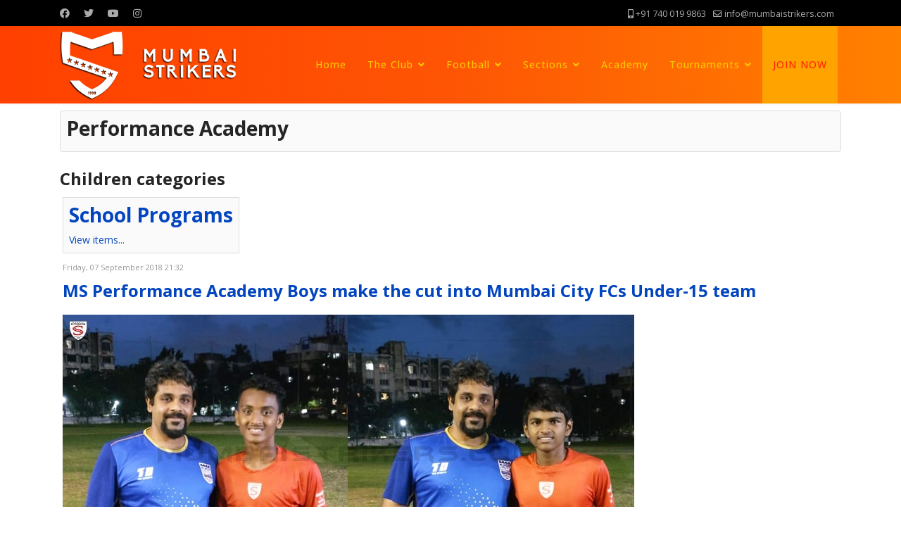

--- FILE ---
content_type: text/html; charset=utf-8
request_url: http://mumbaistrikers.com/index.php/en/academy/itemlist/category/26-performance-academy
body_size: 62599
content:

<!doctype html>
<html prefix="og: http://ogp.me/ns#" lang="en-gb" dir="ltr">
	<head>
		
		<meta name="viewport" content="width=device-width, initial-scale=1, shrink-to-fit=no">
		<meta charset="utf-8" />
	<base href="http://mumbaistrikers.com/index.php/en/academy/itemlist/category/26-performance-academy" />
	<meta name="keywords" content="Mumbai Strikers, MSSC, Mumbai Strikers Sports Club, Football Coaching, Football Training, Mumbai, Mulund, Sports Team, Sports Club, Football, Rugby, Coaching, Mulund West, Mulund East, Kalina, Mumbai Strikers Performance Academy, Performance Academy, Rugby Coaching, Rugby Training" />
	<meta property="og:url" content="http://mumbaistrikers.com/index.php/en/academy/itemlist/category/26-performance-academy" />
	<meta property="og:type" content="website" />
	<meta property="og:title" content="Performance Academy" />
	<meta name="twitter:card" content="summary" />
	<meta name="twitter:title" content="Performance Academy" />
	<meta name="generator" content="Helix Ultimate - The Most Popular Joomla! Template Framework." />
	<title>Performance Academy</title>
	<link href="/index.php/en/academy/itemlist/category/26-performance-academy" rel="canonical" />
	<link href="/images/New-MSSC-Logo--Final-Or-1-19x21.png" rel="shortcut icon" type="image/vnd.microsoft.icon" />
	<link href="https://cdn.jsdelivr.net/npm/simple-line-icons@2.4.1/css/simple-line-icons.css" rel="stylesheet" />
	<link href="/components/com_k2/css/k2.css?v=2.10.3&b=20200429" rel="stylesheet" />
	<link href="/components/com_cmdonation/assets/css/pure-min.css" rel="stylesheet" />
	<link href="/plugins/system/jce/css/content.css?badb4208be409b1335b815dde676300e" rel="stylesheet" />
	<link href="//fonts.googleapis.com/css?family=Open Sans:100,100i,300,300i,400,400i,500,500i,700,700i,900,900i&subset=latin&display=swap" rel="stylesheet" media="none" onload="media=&quot;all&quot;" />
	<link href="//fonts.googleapis.com/css?family=Open Sans:100,100i,300,300i,400,400i,500,500i,700,700i,900,900i&subset=cyrillic&display=swap" rel="stylesheet" media="none" onload="media=&quot;all&quot;" />
	<link href="/cache/com_templates/templates/shaper_helixultimate/30829fc63dd57ef5afaa49b0b0917bd0.css" rel="stylesheet" />
	<style>
#sp-position-7 {
   /*background-image: linear-gradient(to right, #510c8e, #330e91 25%, #141298 100%);*/
background-image: linear-gradient(to right, #fe6602 50%, #ff8100 100%);
}

.sp-module-community div.k2ItemsBlock ul li span.moduleItemDateCreated {
    color: white;
}

.new_sp_header_fill {
    background-image: linear-gradient(to right, #da0a00, #d8006c 25%, #061161 100%);
}

.new_fps_bg_fill {
    /*background-image: linear-gradient(to right, #ff0c00, #ef0078 25%, #00139b 100%);*/
background-image: linear-gradient(to right, #ff4000, #fe5504 50%, #ff8100 100%);
}

.new_ms_photos_fill {
    background-image: linear-gradient(to right, #da0a00, #d8006c 25%, #061161 100%);
}

.new_gameresult_bg {
    background-image: linear-gradient(to right, #da0a00, #d8006c 25%, #061161 100%);
}

.new_standings_bg {
    background-image: linear-gradient(to right, #ff0c00, #ef0078 25%, #00139b 100%);
}

#sp-footer {
    /*background-image: linear-gradient(to right, #da0a00, #d8006c 25%, #061161 100%);*/
background-image: linear-gradient(to right, #ff4000, #fe5504 50%, #ff8100 100%);
}

#sp-header {
    /*background-image: linear-gradient(to right, #da0a00, #d8006c 25%, #061161 100%);*/
background-image: linear-gradient(to right, #ff4000, #fe5504 50%, #ff8100 100%);
}

.sp-page-title {
    /*background: linear-gradient(to right, #ff0c00, #ef0078 25%, #00139b 100%);*/
background-image: linear-gradient(to right, #ff4000, #fe5504 50%, #ff8100 100%);
}

.joinnow {
  animation: joinmspa 2s linear 1s infinite alternate;
  color: white;
}

@keyframes joinmspa {
  0%   {background-color:red; left:0px; top:0px;}
  100% {background-color:#ffc800; left:0px; top:0px; color:red}
}

.sp-module ul >li >a {
    font-weight: 600;
}

.sp-megamenu-parent .sp-dropdown .sp-dropdown-inner {
    background: #ffc800;
}

.sp-megamenu-parent >li.active>a, .sp-megamenu-parent >li:hover>a {
    color: #fff;
}

#sp-logo {
    z-index: 999;
}



.sp-module-community div.k2ItemsBlock ul li span.moduleItemDateCreated {
    font-size: smaller;
}

.sp-module-community ul >li >a {
    display: block;
    line-height: 17px;
    padding: 2px 0;
    transition: 300ms;
    color: #fff;
    font-weight: 500;
}

.sp-module-community ul >li:last-child {
    border-bottom: none;
    display: none;
}

.sp-module-community ul >li >a:before {
    content: "";
    margin-right: 0px; 
}

.sp-module-community ul >li >a:hover {
    color: #db0300;
}

.sp-module-community div.k2ItemsBlock ul li { 
    /*background-color: #ffc800;*/
    padding: 10px;
    margin: 0 0 20px 0;
}

.sp-module-community .sp-module-title {
    margin: 0 5px 5px;
    font-size: 14px;
    text-transform: uppercase;
    line-height: 1;
    /*background-color: #b40001;*/
    padding: 10px;
    color: #fff;
    font-weight: 600;
}

.clubnews{
    margin-top: 0px;
}

.mssports{
    margin-top: 20px;
}

div.itemIsFeatured:before, div.catItemIsFeatured:before, div.userItemIsFeatured:before {
    display: none;
}


.sp-megamenu-parent >li >a, .sp-megamenu-parent >li >span {
    font-size: 13px;
    letter-spacing: 1px;
    font-weight: 600;
    color: #ffc800;
}

.right_ads {
margin-top: 10px;
margin-bottom: 0px;
}


.template2opened .mooaccordionicon, .template2closed .mooaccordionicon {
    background: url(/media/plg_content_mooaccordion/images/template2arrow.png) no-repeat top left;
    width: 14px;
    height: 14px;
    float: right;
    clear: none;
    position: relative;
    left: 0px;
    top: 5px;
    padding: 2px;
    margin: 2px;
    border: none; 
}

.template2closed .mooaccordionicon {
    background-position: 2px -56px;
}

.fixture-result-list__month-container {
    display: inline-block;
    margin-bottom: 1.6rem;
}

.fixture-result-list__month-full {
    background: linear-gradient(90deg,#ff4000,#ff8100);
    -webkit-background-clip: text;
    -webkit-text-fill-color: transparent;
    color: #fff;
}

.fixture-result-list__month-full {
    font-size: 2.8rem;
    line-height: 3.4rem;
    color: #cd122d;
    font-family: Open Sans, sans-serif;
    font-weight: 400;
    padding-top: 3rem;
}

.fixture-result-list__month-abbreviation {
    display: none;
}

.fixture-result-list__fixture {
    position: relative;
    display: flex;
    align-items: center;
    justify-content: space-between;
    border-bottom: .1rem solid #efefef;
    transition: margin .15s ease,box-shadow .15s ease;
    padding: 2rem;
}

.fixture-result-list__link {
    display: flex;
    align-items: center;
    justify-content: space-between;
    height: 8rem;
    text-decoration: none;
    flex: 1 0 auto;
    padding: 1.2rem;
}

.fixture-result-list__fixture-date {
    font-family: Open Sans, sans-serif;
    font-weight: 700;
    text-transform: uppercase;
    font-size: 1.5rem;
    line-height: 2.8rem;
    color: #222;
    width: 11rem;
    min-width: 9rem;
}

.fixture-result-list__link>div {
    position: relative;
}

.fixture-result-list__fixture-competition {
    text-align: center;
    white-space: nowrap;
    min-width: 12.5rem;
    display: flex;
    align-items: center;
}

.fixture-result-list__competition-logo {
    /*width: 12.4rem;*/
    height: 3.5rem;
}

.fixture-info__competition-name {
    font-family: Open Sans, sans-serif;
    font-weight: 700;
    color: #222;
    font-size: 1.3rem;
    /* width: 21rem; */
}

.fixture-result-list__stage-container {
    display: flex;
    flex-direction: column;
    text-align: left;
    width: 10rem;
    padding: 0 .8rem;
}

.fixture-result-list__stage-container {
    display: flex;
    flex-direction: column;
    text-align: left;
    width: 10rem;
    padding: 0 .8rem;
}

.fixture-result-list__fixture:before {
    left: -.4rem;
}

.fixture-result-list__fixture:after, .fixture-result-list__fixture:before {
    content: "";
    width: 0;
    position: absolute;
    top: 0;
    bottom: 0;
    background: linear-gradient(180deg,#cd122d 0,#154284);
    transition: width .2s ease;
}

.fixture-result-list__link>div:after {
    position: absolute;
    top: 0;
    right: 0;
    width: .1rem;
    height: 100%;
    content: "";
    display: block;
    background: #efefef;
}

.fixture-result-list__stage {
    font-family: Open Sans, sans-serif;
    font-weight: 700;
    font-size: 1.1rem;
    line-height: 1.3rem;
    color: #222;
}

.fixture-result-list__report {
    font-family: Open Sans, sans-serif;
    font-weight: 700;
    font-size: 1.4rem;
    line-height: 1.3rem;
    color: #222;
}

.fixture-result-list__stage-location {
    font-family: Open Sans, sans-serif;
    font-weight: 400;
    color: #222;
    font-size: 1.1rem;
    line-height: 1.8rem;
}

.fixture-result-list__link .fixture-info {
    flex-grow: 1;
    justify-content: center;
}

.fixture-info {
    display: flex;
}

.fixture-info__score-container, .fixture-info__team-container {
    display: flex;
    align-items: center;
}

.fixture-info__name--home {
    text-align: right;
    margin-left: 1.2rem;
}

.fixture-info__name {
    font-family: open Sans, sans-serif;
    font-weight: 700;
    color: #222;
    font-size: 1.6rem;
    width: 21rem;
}

.fixture-info__badge {
    padding: 0 .8rem;
   /* height: 4rem;*/
}

.fixture-info__badge img {
    width: 4rem;
    /*height: 4rem;*/
}

.visually-hidden, .visually-hidden-nav-item {
    border: 0;
    clip: rect(0 0 0 0);
    height: 1px;
    margin: -1px;
    overflow: hidden;
    padding: 0;
    position: absolute;
    visibility: hidden;
}

.fixture-info__match-info {
    display: flex;
    flex-direction: column;
    justify-content: center;
    position: relative;
}

.fixture-info__team-container--away {
    flex-direction: row-reverse;
}

.fixture-info__score-container, .fixture-info__team-container {
    display: flex;
    align-items: center;
}

.fixture-info__name--away {
    margin-right: 1.2rem;
}

.fixture-result-list--results .fixture-result-list__fixture .fixture-cta {
    text-align: center;
    white-space: nowrap;
    width: 16.8rem;
    padding: 0 .8rem;
}
.fixture-result-list__fixture .fixture-cta {
    justify-content: flex-end;
    width: 12rem;
    display: flex;
    align-items: center;
}
.fixture-result-list .fixture-cta {
    display: flex;
}

.fixture-info__score {
    height: 4rem;
    text-align: center;
}

.fixture-info__score>span {
    font-family: Open Sans, sans-serif;
    font-weight: 700;
    display: inline-block;
    height: 3.9rem;
    font-size: 3rem;
    line-height: 3.9rem;
    text-align: center;
    color: #fff;
    background: linear-gradient(180deg,#ff7e01 0,#ff4100);
    width: auto;
    min-width: 8rem;
    margin: 0 .1rem;
    padding: 0 1rem;
}

.visually-hidden {
    width: 1px;
}

.sp-megamenu-parent>li:last-child>a {
    padding: 0px 15px 0px 15px;
}body{font-family: 'Open Sans', sans-serif;font-size: 14px;font-weight: 400;text-decoration: none;}
h1{font-family: 'Open Sans', sans-serif;font-size: 30px;font-weight: 800;text-decoration: none;}
h2{font-family: 'Open Sans', sans-serif;font-size: 28px;font-weight: 700;text-decoration: none;}
h3{font-family: 'Open Sans', sans-serif;font-size: 24px;font-weight: 600;text-decoration: none;}
h4{font-family: 'Open Sans', sans-serif;font-size: 20px;font-weight: 500;text-decoration: none;}
h5{font-family: 'Open Sans', sans-serif;font-size: 16px;font-weight: 400;text-decoration: none;}
h6{font-family: 'Open Sans', sans-serif;font-size: 14px;font-weight: 300;text-decoration: none;}
.sp-megamenu-parent > li > a, .sp-megamenu-parent > li > span, .sp-megamenu-parent .sp-dropdown li.sp-menu-item > a{font-family: 'Open Sans', sans-serif;font-size: 14px;font-weight: 500;text-decoration: none;}
.logo-image {height:100px;}.logo-image-phone {height:100px;}@media(max-width: 992px) {.logo-image {height: 80px;}.logo-image-phone {height: 80px;}}@media(max-width: 576px) {.logo-image {height: 60px;}.logo-image-phone {height: 60px;}}.logo-image {height:100px;}.logo-image-phone {height:100px;}@media(max-width: 992px) {.logo-image {height: 80px;}.logo-image-phone {height: 80px;}}@media(max-width: 576px) {.logo-image {height: 60px;}.logo-image-phone {height: 60px;}}#sp-body{ padding:5px;margin:5px; }#sp-footer{ color:#C2C2C2; }#sp-footer a:hover{color:#FFC800;}#sp-footer-copyright{ background-color:#000000;color:#C4C4C4;padding:10px 0px 5px 0px; }.logo-image {height:100px;}.logo-image-phone {height:100px;}@media(max-width: 992px) {.logo-image {height: 80px;}.logo-image-phone {height: 80px;}}@media(max-width: 576px) {.logo-image {height: 60px;}.logo-image-phone {height: 60px;}}
	</style>
	<script type="application/json" class="joomla-script-options new">{"csrf.token":"027cd1f52b21e79591e9a381cfc3a7b7","system.paths":{"root":"","base":""},"data":{"breakpoints":{"tablet":991,"mobile":480},"header":{"stickyOffset":"100"}}}</script>
	<script src="https://ajax.googleapis.com/ajax/libs/jquery/3.4.0/jquery.min.js"></script>
	<script src="https://code.jquery.com/jquery-migrate-3.1.0.min.js"></script>
	<script src="/plugins/system/jqueryeasy/jquerynoconflict.js"></script>
	<script src="https://ajax.googleapis.com/ajax/libs/jqueryui/1.12.0/jquery-ui.min.js"></script>
	<script src="/media/system/js/mootools-core.js?e8634c6994f57ee58f02c5fbd4501f7c"></script>
	<script src="/media/system/js/core.js?e8634c6994f57ee58f02c5fbd4501f7c"></script>
	<script src="/media/system/js/mootools-more.js?e8634c6994f57ee58f02c5fbd4501f7c"></script>
	<script src="/media/system/js/modal.js?e8634c6994f57ee58f02c5fbd4501f7c"></script>
	
	
	
	<script src="/plugins/system/justickypanel/assets/js/jquery.stickyPanel.min.js"></script>
	<script src="/media/k2/assets/js/k2.frontend.js?v=2.10.3&b=20200429&sitepath=/"></script>
	<script src="/templates/shaper_helixultimate/js/bootstrap.bundle.min.js"></script>
	<script src="/templates/shaper_helixultimate/js/main.js"></script>
	<script>
jQuery(document).ready(function($){
			$("#sp-academy-menu").stickyPanel({topPadding: 130, afterDetachCSSClass: "detached", savePanelSpace: true, onDetached: null, onReAttached: null, parentSelector: ""});
		});
		jQuery(function($) {
			SqueezeBox.initialize({});
			initSqueezeBox();
			$(document).on('subform-row-add', initSqueezeBox);

			function initSqueezeBox(event, container)
			{
				SqueezeBox.assign($(container || document).find('a.modal').get(), {
					parse: 'rel'
				});
			}
		});

		window.jModalClose = function () {
			SqueezeBox.close();
		};

		// Add extra modal close functionality for tinyMCE-based editors
		document.onreadystatechange = function () {
			if (document.readyState == 'interactive' && typeof tinyMCE != 'undefined' && tinyMCE)
			{
				if (typeof window.jModalClose_no_tinyMCE === 'undefined')
				{
					window.jModalClose_no_tinyMCE = typeof(jModalClose) == 'function'  ?  jModalClose  :  false;

					jModalClose = function () {
						if (window.jModalClose_no_tinyMCE) window.jModalClose_no_tinyMCE.apply(this, arguments);
						tinyMCE.activeEditor.windowManager.close();
					};
				}

				if (typeof window.SqueezeBoxClose_no_tinyMCE === 'undefined')
				{
					if (typeof(SqueezeBox) == 'undefined')  SqueezeBox = {};
					window.SqueezeBoxClose_no_tinyMCE = typeof(SqueezeBox.close) == 'function'  ?  SqueezeBox.close  :  false;

					SqueezeBox.close = function () {
						if (window.SqueezeBoxClose_no_tinyMCE)  window.SqueezeBoxClose_no_tinyMCE.apply(this, arguments);
						tinyMCE.activeEditor.windowManager.close();
					};
				}
			}
		};
		template="shaper_helixultimate";
	</script>
<!-- Global site tag (gtag.js) - Google Analytics -->
<script async src="https://www.googletagmanager.com/gtag/js?id=UA-39989240-1"></script>
<script>
  window.dataLayer = window.dataLayer || [];
  function gtag(){dataLayer.push(arguments);}
  gtag('js', new Date());

  gtag('config', 'UA-39989240-1');
</script>
	<link rel="stylesheet" type="text/css" href="/media/smartslider3/src/SmartSlider3/Application/Frontend/Assets/dist/smartslider.min.css?ver=a1ec7496" media="all" />
<style type="text/css">.n2-ss-spinner-simple-white-container {
    position: absolute;
    top: 50%;
    left: 50%;
    margin: -20px;
    background: #fff;
    width: 20px;
    height: 20px;
    padding: 10px;
    border-radius: 50%;
    z-index: 1000;
}

.n2-ss-spinner-simple-white {
  outline: 1px solid RGBA(0,0,0,0);
  width:100%;
  height: 100%;
}

.n2-ss-spinner-simple-white:before {
    position: absolute;
    top: 50%;
    left: 50%;
    width: 20px;
    height: 20px;
    margin-top: -11px;
    margin-left: -11px;
}

.n2-ss-spinner-simple-white:not(:required):before {
    content: '';
    border-radius: 50%;
    border-top: 2px solid #333;
    border-right: 2px solid transparent;
    animation: n2SimpleWhite .6s linear infinite;
}
@keyframes n2SimpleWhite {
    to {transform: rotate(360deg);}
}</style><script type="text/javascript">(function(){var N=this;N.N2_=N.N2_||{r:[],d:[]},N.N2R=N.N2R||function(){N.N2_.r.push(arguments)},N.N2D=N.N2D||function(){N.N2_.d.push(arguments)}}).call(window);if(!window.n2jQuery){window.n2jQuery={ready:function(cb){console.error('n2jQuery will be deprecated!');N2R(['$'],cb)}}}window.nextend={localization:{},ready:function(cb){console.error('nextend.ready will be deprecated!');N2R('documentReady',function($){cb.call(window,$)})}};window.NextendGSAPFallback="\/media\/smartslider3\/src\/SmartSlider3\/Application\/Frontend\/Assets\/dist\/nextend-gsap.min.js";</script><script type="text/javascript" src="/media/nextend/combined/4f9eaa98c86e21bbb96d3bfe83c9284b.js" defer async></script>
<script type="text/javascript">N2R('documentReady',function($){(function(){var t=this;t.N2_=t.N2_||{r:[],d:[]},t.N2R=t.N2R||function(){t.N2_.r.push(arguments)},t.N2D=t.N2D||function(){t.N2_.d.push(arguments)}}).call(window),N2D("GSAP",function(t,e){if(window.TimelineLite!==e&&window.TweenLite!==e&&window.SplitText!==e)return N2R("documentReady",function(){N2D("nextend-gsap")}),window.NextendTimeline=window.TimelineLite,window.NextendTween=window.TweenLite,window.NextendSplitText=window.SplitText,window._gsScope;var i=new N2Deferred;return t.getScript(window.NextendGSAPFallback,function(){i.resolve(N2Classes.GSAP)}),i}),N2D("n2GSAPBlur","GSAP",function(t,e){function l(t){return Math.round((10*t|0)/10)}var i=N2Classes.GSAP._gsDefine.plugin({propName:"n2RoundProps",version:"1.7.0",priority:-1,API:2,init:function(t,e,i){return this._tween=i,!0}}),n=i.prototype;n._onInitAllProps=function(){var t,e,i,n,o=this._tween,r=o.vars.n2RoundProps,s={},a=o._propLookup.n2RoundProps;for("string"==typeof r&&(r=r.split(",")),i=r.length;-1<--i;)s[r[i]]=l;for(n in s)for(t=o._firstPT;t;)e=t._next,t.pg?t.t._mod(s):t.n===n&&(2===t.f&&t.t||(this._add(t.t,n,t.s,t.c,s[n]),e&&(e._prev=t._prev),t._prev?t._prev._next=e:o._firstPT===t&&(o._firstPT=e),t._next=t._prev=null,o._propLookup[n]=a)),t=e;return!1},n._add=function(t,e,i,n,o){this._addTween(t,e,i,i+n,e,o||l),this._overwriteProps.push(e)}}),N2D("n2GSAPAutoAlpha","GSAP",function(t,n){function e(t,e){t.dispatchEvent(new i("n2AutoAlphaVisibility",{cancelable:!1,bubbles:!1,detail:{visibility:e}}))}var i="function"!=typeof window.CustomEvent?function(t,e){e=e||{bubbles:!1,cancelable:!1,detail:n};var i=document.createEvent("CustomEvent");return i.initCustomEvent(t,e.bubbles,e.cancelable,e.detail),i}:window.CustomEvent;N2Classes.GSAP._gsDefine.plugin({propName:"n2AutoAlpha",API:2,version:"1.0.1",overwriteProps:["n2AutoAlpha"],init:function(t,e,i,n){var o=window.getComputedStyle(t).opacity;return this._target=t,this._style=t.style,this._tween=this._addTween(t.style,"opacity",o,e,"n2AutoAlpha"),this._tween||(this._opacity=o),!0},set:function(t){this._super.setRatio.call(this,t),this._tween||this._opacity===this._style.opacity||(this._style.opacity=this._opacity),"0"===this._style.opacity?this._target.hasAttribute("data-force-hidden")||(this._target.setAttribute("data-force-hidden",""),e(this._target,!1)):this._target.hasAttribute("data-force-hidden")&&(this._target.removeAttribute("data-force-hidden"),e(this._target,!0))}})}),N2D("n2GSAPBlur","GSAP",function(t,e){var i=document.createElement("div"),s=!/Edge\/\d./i.test(navigator.userAgent)&&(i.style.filter!==e?"filter":i.style.webkitFilter!==e&&"webkitFilter"),n=s?"filter"==s?s:"-"+s.replace(/([A-Z])/g,"-$1").toLowerCase():"";N2Classes.GSAP._gsDefine.plugin({propName:"n2blur",API:2,version:"1.1.0",overwriteProps:["n2blur"],init:function(t,e,i,n){if(!s)return!0;"function"==typeof e&&(e=e(n,t));var o=window.getComputedStyle(t)[s],r="blur("+e+"px)";return"none"===o&&(o="blur(0px)"),this._style=t.style,this._remove=!e,o!=r&&this._addTween(t.style,s,o,r,"n2blur"),!0},set:function(t){this._super.setRatio.call(this,t),1===t&&this._remove&&this._style.removeProperty(n)}})});N2R(["documentReady","smartslider-frontend","nextend-gsap","smartslider-simple-type-frontend"],function(){new N2Classes.SmartSliderSimple('#n2-ss-23',{"admin":false,"callbacks":"","background.video.mobile":1,"alias":{"id":0,"smoothScroll":0,"slideSwitch":0,"scrollSpeed":400},"align":"normal","isDelayed":0,"load":{"fade":1,"scroll":0},"playWhenVisible":1,"playWhenVisibleAt":0.5,"responsive":{"hideOn":{"desktopLandscape":false,"desktopPortrait":false,"tabletLandscape":false,"tabletPortrait":false,"mobileLandscape":false,"mobilePortrait":false},"onResizeEnabled":true,"type":"auto","downscale":1,"upscale":1,"minimumHeight":0,"maximumSlideWidth":{"desktopLandscape":500,"desktopPortrait":500,"tabletLandscape":500,"tabletPortrait":500,"mobileLandscape":500,"mobilePortrait":500},"forceFull":0,"forceFullOverflowX":"body","forceFullHorizontalSelector":"","constrainRatio":1,"sliderHeightBasedOn":"real","decreaseSliderHeight":0,"focusUser":1,"focusEdge":"auto","breakpoints":[{"device":"tabletPortrait","type":"max-screen-width","portraitWidth":1199,"landscapeWidth":1199},{"device":"mobilePortrait","type":"max-screen-width","portraitWidth":700,"landscapeWidth":900}],"enabledDevices":{"desktopLandscape":0,"desktopPortrait":1,"tabletLandscape":0,"tabletPortrait":1,"mobileLandscape":0,"mobilePortrait":1},"sizes":{"desktopPortrait":{"width":500,"height":500,"max":3000,"min":500},"tabletPortrait":{"width":500,"height":500,"max":1199,"min":500},"mobilePortrait":{"width":320,"height":320,"max":900,"min":320}},"normalizedDeviceModes":{"unknown":"desktopPortrait","desktopPortrait":"desktopPortrait","desktopLandscape":"desktopPortrait","tabletLandscape":"desktopPortrait","tabletPortrait":"tabletPortrait","mobileLandscape":"tabletPortrait","mobilePortrait":"mobilePortrait"},"overflowHiddenPage":0,"focus":{"offsetTop":"","offsetBottom":""}},"controls":{"mousewheel":0,"touch":"horizontal","keyboard":1,"blockCarouselInteraction":1},"lazyLoad":0,"lazyLoadNeighbor":0,"blockrightclick":0,"maintainSession":0,"autoplay":{"enabled":0,"start":1,"duration":8000,"autoplayLoop":1,"allowReStart":0,"pause":{"click":1,"mouse":"0","mediaStarted":1},"resume":{"click":0,"mouse":"0","mediaEnded":1,"slidechanged":0},"interval":1,"intervalModifier":"loop","intervalSlide":"current"},"perspective":1500,"layerMode":{"playOnce":0,"playFirstLayer":1,"mode":"skippable","inAnimation":"mainInEnd"},"bgAnimationsColor":"RGBA(51,51,51,1)","bgAnimations":0,"mainanimation":{"type":"horizontal","duration":800,"delay":0,"ease":"easeOutQuad","parallax":0,"shiftedBackgroundAnimation":0},"carousel":1,"dynamicHeight":0,"initCallbacks":function($){}})})});</script>	<script type="application/json" class="joomla-script-options new">{"csrf.token":"027cd1f52b21e79591e9a381cfc3a7b7","system.paths":{"root":"","base":""},"data":{"breakpoints":{"tablet":991,"mobile":480},"header":{"stickyOffset":"100"}}}</script>
</head>
	<body class="site helix-ultimate hu com-k2 view-itemlist layout-default task-category itemid-641 en-gb ltr sticky-header layout-fluid offcanvas-init offcanvs-position-right">

		
		
		<div class="body-wrapper">
			<div class="body-innerwrapper">
				
	<div class="sticky-header-placeholder"></div>
<div id="sp-top-bar">
	<div class="container">
		<div class="container-inner">
			<div class="row">
				<div id="sp-top1" class="col-lg-6">
					<div class="sp-column text-center text-lg-start">
													<ul class="social-icons"><li class="social-icon-facebook"><a target="_blank" rel="noopener noreferrer" href="https://www.facebook.com/mumbaistrikers/" aria-label="Facebook"><span class="fab fa-facebook" aria-hidden="true"></span></a></li><li class="social-icon-twitter"><a target="_blank" rel="noopener noreferrer" href="https://twitter.com/mumbaistrikers" aria-label="Twitter"><span class="fab fa-twitter" aria-hidden="true"></span></a></li><li class="social-icon-youtube"><a target="_blank" rel="noopener noreferrer" href="#" aria-label="Youtube"><span class="fab fa-youtube" aria-hidden="true"></span></a></li><li class="social-icon-instagram"><a target="_blank" rel="noopener noreferrer" href="https://www.instagram.com/mumbaistrikers/" aria-label="Instagram"><span class="fab fa-instagram" aria-hidden="true"></span></a></li></ul>						
												
					</div>
				</div>

				<div id="sp-top2" class="col-lg-6">
					<div class="sp-column text-center text-lg-end">
						
													<ul class="sp-contact-info"><li class="sp-contact-mobile"><span class="fas fa-mobile-alt" aria-hidden="true"></span> <a href="tel:+917400199863">+91 740 019 9863</a></li><li class="sp-contact-email"><span class="far fa-envelope" aria-hidden="true"></span> <a href="mailto:info@mumbaistrikers.com">info@mumbaistrikers.com</a></li></ul>												
					</div>
				</div>
			</div>
		</div>
	</div>
</div>

<header id="sp-header">
	<div class="container">
		<div class="container-inner">
			<div class="row">
				<!-- Logo -->
				<div id="sp-logo" class="col-auto">
					<div class="sp-column">
						<div class="logo"><a href="/">
				<img class='logo-image  d-none d-lg-inline-block'
					srcset='http://mumbaistrikers.com/images/New-MSSC-Logo--Final-White-2-Caps-262x100-3.png 1x'
					src='http://mumbaistrikers.com/images/New-MSSC-Logo--Final-White-2-Caps-262x100-3.png'
					alt='Mumbai Strikers Logo'
				/>
				<img class="logo-image-phone d-inline-block d-lg-none" src="http://mumbaistrikers.com/images/New-MSSC-Logo--Final-White-2-Caps-262x100-3.png" alt="Mumbai Strikers Logo" /></a></div>						
					</div>
				</div>

				<!-- Menu -->
				<div id="sp-menu" class="col-auto flex-auto">
					<div class="sp-column d-flex justify-content-end align-items-center">
						<nav class="sp-megamenu-wrapper d-flex" role="navigation"><a id="offcanvas-toggler" aria-label="Menu" class="offcanvas-toggler-right d-flex d-lg-none" href="#"><div class="burger-icon" aria-hidden="true"><span></span><span></span><span></span></div></a><ul class="sp-megamenu-parent menu-animation-fade-up d-none d-lg-block"><li class="sp-menu-item"><a   href="/index.php/en/" >Home</a></li><li class="sp-menu-item sp-has-child  no-padding aboutus"><a   href="/index.php/en/the-club" >The Club</a><div class="sp-dropdown sp-dropdown-main sp-dropdown-mega sp-menu-full container" style=""><div class="sp-dropdown-inner"><div class="row"><div class="col-sm-4"><ul class="sp-mega-group"><li class="item-188 module "><div class="sp-module  no-padding aboutus"><h3 class="sp-module-title">Club News</h3><div class="sp-module-content"><ul class="menu">
<li class="item-628"><a href="/index.php/en/news" >News</a></li><li class="item-931"><a href="/index.php/en/support-ms" >Support MS</a></li></ul>
</div></div></li></ul></div><div class="col-sm-4"><ul class="sp-mega-group"><li class="item-189 module "><div class="sp-module  no-padding"><h3 class="sp-module-title">Contact</h3><div class="sp-module-content">

<div class="custom no-padding"  >
	<table border="0" style="height: 150px; width: 250px;">
<tbody>
<tr>
<td>
<p><span style="color: #000000;"><strong>Mumbai Strikers Sports Club</strong></span></p>
<span style="color: #000000;">Room No. 3, Kunal Patil House,</span><br /><span style="color: #000000;"> Nahur Village, Nahur Road,</span><br /><span style="color: #000000;"> Mulund West, Mumbai-80</span></td>
</tr>
<tr>
<td><span style="color: #000000;">Email: info@mumbaistrikers.com</span></td>
</tr>
<tr>
<td><span style="color: #000000;">Phone: +91 740 019 9863</span></td>
</tr>
</tbody>
</table></div>
</div></div></li></ul></div><div class="col-sm-4"><ul class="sp-mega-group"><li class="item-186 module "><div class="sp-module  aboutus"><h3 class="sp-module-title">About Us</h3><div class="sp-module-content"><ul class="menu">
<li class="item-627"><a href="/index.php/en/about-mssc" >About MSSC</a></li><li class="item-626"><a href="/index.php/en/in-the-community" >Community</a></li><li class="item-652"><a href="/index.php/en/donors" >Donors</a></li></ul>
</div></div></li></ul></div></div></div></div></li><li class="sp-menu-item sp-has-child  no-padding aboutus"><a   href="/index.php/en/football" >Football</a><div class="sp-dropdown sp-dropdown-main sp-dropdown-mega sp-menu-full container" style=""><div class="sp-dropdown-inner"><div class="row"><div class="col-sm-4"><ul class="sp-mega-group"><li class="item-190 module "><div class="sp-module  no-padding aboutus"><h3 class="sp-module-title">MS Football</h3><div class="sp-module-content"><ul class="menu">
<li class="item-632"><a href="/index.php/en/first-team" >First Team</a></li><li class="item-641 current active"><a href="/index.php/en/academy" >Academy</a></li><li class="item-784"><a href="/index.php/en/schedule" >Schedule</a></li><li class="item-673"><a href="/index.php/en/mssmft-player-stats-13-14" >Player Stats</a></li></ul>
</div></div></li></ul></div><div class="col-sm-4"><ul class="sp-mega-group"><li class="item-289 module "><div class="sp-module "><h3 class="sp-module-title">MFL Super Group Standings</h3><div class="sp-module-content">

<div class="custom"  >
	<table style="height: 250px; margin-right: auto; margin-left: auto; width: 350px; border-width: 1px; border-style: solid; border-image: initial;">
<tbody>
<tr style="border-color: #ffffff; border-width: 1px;">
<td style="text-align: center; border: 1px solid #ffffff;"><strong><span style="color: #000;">#</span></strong></td>
<td colspan="2" style="text-align: left; border: 1px solid #ffffff;">&nbsp;<strong><span style="color: #000;">&nbsp;Team Name</span></strong></td>
<td style="text-align: center; border: 1px solid #ffffff; width: 40px;"><strong><span style="color: #000;">M</span></strong></td>
<td style="text-align: center; border: 1px solid #ffffff; width: 40px;"><strong><span style="color: #000;">GD</span></strong></td>
<td style="text-align: center; border: 1px solid #ffffff; width: 40px;"><span style="color: #000000;"><strong style="text-align: center;">Pts</strong></span></td>
</tr>
<tr style="border-color: #ffffff; border-width: 1px;">
<td style="text-align: center; border: 1px solid #ffffff;"><span style="color: #000;">1</span></td>
<td style="text-align: center; border: 1px solid #ffffff;"><img src="/images/images/MS_Pics/IOT-Logo-50x50.png" alt="IOT Logo 50x50" width="25" height="25" style="display: block; margin-left: auto; margin-right: auto;" /></td>
<td style="text-align: left; border: 1px solid #ffffff;"><span style="color: #000;"><span style="color: #000;">&nbsp;<span style="color: #000;">India on Track</span><span style="color: #000;"></span></span></span></td>
<td style="text-align: center; border: 1px solid #ffffff;"><span style="color: #000;">11</span></td>
<td style="text-align: center; border: 1px solid #ffffff;"><span style="color: #000;">29</span></td>
<td style="text-align: center; border: 1px solid #ffffff;"><span style="color: #000000;">27</span></td>
</tr>
<tr style="border-color: #ffffff; border-width: 1px;">
<td style="text-align: center; border: 1px solid #ffffff;"><span style="color: #000;">2</span></td>
<td style="text-align: center; border: 1px solid #ffffff;"><img src="/images/images/MS_Pics/TARUN-UTD-logo-50x50p.png" alt="TARUN-UTD-logo" width="30" height="30" style="display: block; margin-left: auto; margin-right: auto;" /></td>
<td style="text-align: left; border: 1px solid #ffffff;"><span style="color: #000;"><span style="color: #000;">&nbsp;<span style="color: #000;">Tarun Sporting FC</span><span style="color: #000;"></span></span></span></td>
<td style="text-align: center; border: 1px solid #ffffff;"><span style="color: #000;">12</span></td>
<td style="text-align: center; border: 1px solid #ffffff;"><span style="color: #000;">27</span></td>
<td style="text-align: center; border: 1px solid #ffffff;"><span style="color: #000000;">27</span></td>
</tr>
<tr style="border-color: #ffffff; border-width: 1px;">
<td style="text-align: center; border: 1px solid #ffffff;"><span style="color: #000000;"><span style="color: #000;">3</span></span></td>
<td style="text-align: center; border: 1px solid #ffffff;"><img src="/images/images/MS_Pics/MCFC-Logo-50x50.png" alt="MCFC Logo 50x50" width="25" height="25" style="display: block; margin-left: auto; margin-right: auto;" /></td>
<td style="text-align: left; border: 1px solid #ffffff;"><span style="color: #000000;"><span style="color: #000;">&nbsp;Mumbai City FC</span><span style="color: #000;"><span style="color: #000;"><br /></span></span></span></td>
<td style="text-align: center; border: 1px solid #ffffff;"><span style="color: #000000;"><span style="color: #000;">10</span></span></td>
<td style="text-align: center; border: 1px solid #ffffff;"><span style="color: #000000;"><span style="color: #000;">32</span></span></td>
<td style="text-align: center; border: 1px solid #ffffff;"><span style="color: #000000;">24</span></td>
</tr>
<tr style="border-color: #ffffff; border-width: 1px;">
<td style="text-align: center; border: 1px solid #ffffff;"><span style="color: #000;">4</span></td>
<td style="text-align: center; border: 1px solid #ffffff;"><img src="/images/images/MS_Pics/CHARKOP-FC-50x50.png" alt="CHARKOP FC 50x50" width="27" height="27" style="display: block; margin-left: auto; margin-right: auto;" /></td>
<td style="text-align: left; border: 1px solid #ffffff;"><span style="color: #000;"><span style="color: #000;"><span style="color: #000;"><span style="color: #000;"><span style="color: #000;">&nbsp;Charkop FC</span></span></span></span></span></td>
<td style="text-align: center; border: 1px solid #ffffff;"><span style="color: #000;">11</span></td>
<td style="text-align: center; border: 1px solid #ffffff;"><span style="color: #000;">8</span></td>
<td style="text-align: center; border: 1px solid #ffffff;"><span style="color: #000000;">19</span></td>
</tr>
<tr style="border-color: #ffffff; border-width: 1px;">
<td style="text-align: center; border: 1px solid #ffffff;"><strong><span style="color: #000;">6</span></strong></td>
<td style="text-align: center; border: 1px solid #ffffff;"><img src="/images/images/MS_Pics/New-MSSC-Logo--Final-Or-1-46x50.png" alt="New MSSC Logo Final Or 1 46x50" width="25" height="27" style="display: block; margin-left: auto; margin-right: auto;" /></td>
<td style="text-align: left; border: 1px solid #ffffff;"><span style="color: #000;">&nbsp;<strong>Mumbai Strikers</strong><br /></span></td>
<td style="text-align: center; border: 1px solid #ffffff;"><strong><span style="color: #000;">11</span></strong></td>
<td style="text-align: center; border: 1px solid #ffffff;"><strong><span style="color: #000;">8</span></strong></td>
<td style="text-align: center; border: 1px solid #ffffff;"><strong><span style="color: #000000;">16</span></strong></td>
</tr>
<tr style="border-color: #ffffff; border-width: 1px;">
<td colspan="6" style="text-align: right; border: 1px solid #ffffff;">View Complete Standings&nbsp;&nbsp;</td>
</tr>
</tbody>
</table>
<p>&nbsp;</p>
<p>&nbsp;</p>
<p>&nbsp;</p></div>
</div></div></li></ul></div><div class="col-sm-4"><ul class="sp-mega-group"><li class="item-488 module "><div class="sp-module "><div class="sp-module-content"><div><div class="n2-section-smartslider fitvidsignore " role="region" aria-label="Slider"><style>div#n2-ss-23{width:500px;}div#n2-ss-23 .n2-ss-slider-1{position:relative;}div#n2-ss-23 .n2-ss-slider-background-video-container{position:absolute;left:0;top:0;width:100%;height:100%;overflow:hidden;}div#n2-ss-23 .n2-ss-slider-2{position:relative;overflow:hidden;padding:0px 0px 0px 0px;height:500px;border:0px solid RGBA(62,62,62,1);border-radius:0px;background-clip:padding-box;background-repeat:repeat;background-position:50% 50%;background-size:cover;background-attachment:scroll;}div#n2-ss-23.n2-ss-mobileLandscape .n2-ss-slider-2,div#n2-ss-23.n2-ss-mobilePortrait .n2-ss-slider-2{background-attachment:scroll;}div#n2-ss-23 .n2-ss-slider-3{position:relative;width:100%;height:100%;overflow:hidden;outline:1px solid rgba(0,0,0,0);z-index:10;}div#n2-ss-23 .n2-ss-slide-backgrounds,div#n2-ss-23 .n2-ss-slider-3 > .n-particles-js-canvas-el,div#n2-ss-23 .n2-ss-slider-3 > .n2-ss-divider{position:absolute;left:0;top:0;width:100%;height:100%;}div#n2-ss-23 .n2-ss-slide-backgrounds{z-index:10;}div#n2-ss-23 .n2-ss-slider-3 > .n-particles-js-canvas-el{z-index:12;}div#n2-ss-23 .n2-ss-slide-backgrounds > *{overflow:hidden;}div#n2-ss-23 .n2-ss-slide{position:absolute;top:0;left:0;width:100%;height:100%;z-index:20;display:block;-webkit-backface-visibility:hidden;}div#n2-ss-23 .n2-ss-layers-container{position:relative;width:500px;height:500px;}div#n2-ss-23 .n2-ss-parallax-clip > .n2-ss-layers-container{position:absolute;right:0;}div#n2-ss-23 .n2-ss-slide{perspective:1500px;}div#n2-ss-23[data-ie] .n2-ss-slide{perspective:none;transform:perspective(1500px);}div#n2-ss-23 .n2-ss-slide-active{z-index:21;}</style><div id="n2-ss-23-align" class="n2-ss-align"><div class="n2-padding"><div id="n2-ss-23" data-creator="Smart Slider 3" class="n2-ss-slider n2-ow n2-has-hover n2notransition  n2-ss-load-fade " style="font-size: 1rem;" data-fontsize="16">
        <div class="n2-ss-slider-1 n2_ss__touch_element n2-ow" style="">
            <div class="n2-ss-slider-2 n2-ow" style="">
                                                <div class="n2-ss-slider-3 n2-ow" style="">

                    <div class="n2-ss-slide-backgrounds"></div><div data-first="1" data-slide-duration="0" data-id="150" data-haslink="1" style="cursor:pointer;" onclick="" data-href="https://forms.gle/th7YGd3D2Vi61xYQ7" data-n2click="n2ss.openUrl(e);" data-n2middleclick="n2ss.openUrl(e, &#039;_blank&#039;);" class=" n2-ss-slide n2-ss-canvas n2-ow  n2-ss-slide-150"><div class="n2-ss-slide-background n2-ow" data-mode="fill"><div data-hash="2adf0e135cb4ddeb2eb8308980513bc2" data-desktop="/images/images/Trials/MS-TRIALS-2022-23-Insta-500.jpg" class="n2-ss-slide-background-image" data-blur="0"><img src="/images/images/Trials/MS-TRIALS-2022-23-Insta-500.jpg" alt="" /></div></div><div class="n2-ss-layers-container n2-ow"><div class="n2-ss-layer n2-ow" style="padding:10px10px10px10px;" data-desktopportraitpadding="10|*|10|*|10|*|10" data-sstype="slide" data-csstextalign="center" data-pm="default"></div></div></div>                </div>
            </div>
            
        </div>
        </div><div id="n2-ss-23-spinner" style="display: none;"><div><div class="n2-ss-spinner-simple-white-container"><div class="n2-ss-spinner-simple-white"></div></div></div></div></div></div><div class="n2_clear"></div><div id="n2-ss-23-placeholder" style="position: relative;z-index:2;background-color:RGBA(0,0,0,0); background-color:RGBA(255,255,255,0);"><img style="width: 100%; max-width:500px; display: block;opacity:0;margin:0px;" class="n2-ow" src="[data-uri]" alt="Slider" /></div></div></div></div></div></li></ul></div></div></div></div></li><li class="sp-menu-item sp-has-child  no-padding aboutus"><a   href="/index.php/en/sections" >Sections</a><div class="sp-dropdown sp-dropdown-main sp-dropdown-mega sp-menu-full container" style=""><div class="sp-dropdown-inner"><div class="row"><div class="col-sm-6"></div><div class="col-sm-6"><ul class="sp-mega-group"><li class="item-191 module "><div class="sp-module  no-padding aboutus"><h3 class="sp-module-title">MS Sports</h3><div class="sp-module-content"><ul class="menu">
<li class="item-642"><a href="/index.php/en/rugby" >Rugby</a></li><li class="item-644"><a href="/index.php/en/basketball" >Basketball</a></li></ul>
</div></div></li></ul></div></div></div></div></li><li class="sp-menu-item"><a   href="/index.php/en/training" >Academy</a></li><li class="sp-menu-item sp-has-child  no-padding aboutus"><a   href="/index.php/en/tournaments" >Tournaments</a><div class="sp-dropdown sp-dropdown-main sp-dropdown-mega sp-menu-full container" style=""><div class="sp-dropdown-inner"><div class="row"><div class="col-sm-6"></div><div class="col-sm-6"><ul class="sp-mega-group"><li class="item-259 module "><div class="sp-module  no-padding"><div class="sp-module-content">

<div class="custom no-padding"  >
	<table style="height: 200px; width: 450px; margin-left: auto; margin-right: auto;" cellspacing="0" cellpadding="0">
<tbody>
<tr style="height: 16px; background-color: #;">
<td colspan="2" style="height: 30px; text-align: center; width: 150px;"><span style="color: #eeeeee; font-size: x-small;">&nbsp; <span style="font-size: 10pt;"><strong><span style="color: #000000;">FOOTBALL</span></strong></span></span></td>
<td style="text-align: center; width: 75px;"><span style="color: #eeeeee; font-size: x-small;">&nbsp; <span style="font-size: 10pt;"><strong><span style="color: #000000;">RUGBY</span></strong></span></span></td>
<td style="text-align: center; width: 75px;"><span style="color: #000000; font-size: x-small;">&nbsp;<span style="font-size: 10pt;"><strong>BASKETBALL</strong></span></span></td>
</tr>
<tr style="height: 42px;">
<td style="width: 125px;"><a href="/index.php/en/ms-teen-cup" rel="alternate" title="MS TeenCup"><img src="/images/images/tournaments/teen_cup/TC2016/MSTC2016_Logo_Dev6-small.jpg" alt="MSTC2016 Logo Dev6 small" width="70" height="113" style="margin: 5px auto; display: block;" /></a></td>
<td style="width: 125px;"><a href="/index.php/en/rotary-cup" rel="alternate" title="Rotary Cup"><img src="/images/images/tournaments/rotary_cup/2019/RotaryCupTFC3Feb2019_60_116_RCOMH.jpg" alt="RotaryCupTFC3Feb2019 60 116 RCOMH" style="display: block; margin: 5px auto 5px auto;" /></a></td>
<td style="width: 150px;"><a href="/index.php/en/ic-touch-rugby-championship" rel="alternate" title="Independence Cup Touch Rugby Championship"><img src="/images/images/tournaments/ictrc/IC-RugbyLogo_280.png" alt="" width="100" style="margin: 5px auto; display: block;" /></a></td>
<td style="width: 100px;"><a href="/index.php/en/basketball-summer-league" rel="alternate" title="Basketball Summer League"><img src="/images/images/tournaments/basketball_summer_league/BB-league-logo-vertical-small.png" alt="BB league logo vertical small" width="60" height="116" style="margin: 5px auto; display: block;" title="BASKETBALL SUMMER LEAGUE" /></a></td>
</tr>
</tbody>
</table></div>
</div></div></li></ul></div></div></div></div></li><li class="sp-menu-item"><a class=" joinnow" rel="noopener noreferrer" href="https://mumbaistrikers.com/index.php/en/join-now" target="_blank" >JOIN NOW</a></li></ul></nav>						

						<!-- Related Modules -->
						<div class="d-none d-lg-flex header-modules align-items-center">
							
													</div>

						<!-- if offcanvas position right -->
													<a id="offcanvas-toggler"  aria-label="Menu" title="Menu"  class="mega offcanvas-toggler-secondary offcanvas-toggler-right d-flex align-items-center" href="#">
							<div class="burger-icon" aria-hidden="true"><span></span><span></span><span></span></div>
							</a>
											</div>
				</div>
			</div>
		</div>
	</div>
</header>
				
<section id="sp-page-title" class="new_fps_bg_fill">

				
	
<div class="row">
	<div id="sp-title" class="col-lg-12 "><div class="sp-column "></div></div></div>
				
</section>
<section id="sp-body" >

										<div class="container">
					<div class="container-inner">
						
	
<div class="row">
	
<main id="sp-component" class="col-lg-12 ">
	<div class="sp-column ">
		<div id="system-message-container" aria-live="polite">
			</div>


		
		
<!-- Start K2 Category Layout -->
<div id="k2Container" class="itemListView">
    
    
        <!-- Blocks for current category and subcategories -->
    <div class="itemListCategoriesBlock">
                <!-- Category block -->
        <div class="itemListCategory">
            
            
                        <!-- Category title -->
            <h2>Performance Academy</h2>
            
            
            <!-- K2 Plugins: K2CategoryDisplay -->
            
            <div class="clr"></div>
        </div>
        
                <!-- Subcategories -->
        <div class="itemListSubCategories">
            <h3>Children categories</h3>

                                    <div class="subCategoryContainer">
                <div class="subCategory">
                    
                                        <!-- Subcategory title -->
                    <h2>
                        <a href="/index.php/en/academy/itemlist/category/27-school-programs">
                            School Programs                        </a>
                    </h2>
                    
                    
                    <!-- Subcategory more... -->
                    <a class="subCategoryMore" href="/index.php/en/academy/itemlist/category/27-school-programs">
                        View items...                    </a>

                    <div class="clr"></div>
                </div>
            </div>
                        
            <div class="clr"></div>
        </div>
            </div>
    
        <!-- Item list -->
    <div class="itemList">
                <!-- Leading items -->
        <div id="itemListLeading">
                                    <div class="itemContainer itemContainerLast">
                
<!-- Start K2 Item Layout -->
<div class="catItemView groupLeading">
    <!-- Plugins: BeforeDisplay -->
    
    <!-- K2 Plugins: K2BeforeDisplay -->
    
    <div class="catItemHeader">
                <!-- Date created -->
        <span class="catItemDateCreated">
            Friday, 07 September 2018 21:32        </span>
        
                <!-- Item title -->
        <h3 class="catItemTitle">
            
                        <a href="/index.php/en/ms-performance-academy-boys-make-the-cut-into-mumbai-city-fcs-under-15-team">
                MS Performance Academy Boys make the cut into Mumbai City FCs Under-15 team            </a>
            
                    </h3>
        
            </div>

    <!-- Plugins: AfterDisplayTitle -->
    
    <!-- K2 Plugins: K2AfterDisplayTitle -->
    
    
    <div class="catItemBody">
        <!-- Plugins: BeforeDisplayContent -->
        
        <!-- K2 Plugins: K2BeforeDisplayContent -->
        
                <!-- Item Image -->
        <div class="catItemImageBlock">
            <span class="catItemImage">
                <a href="/index.php/en/ms-performance-academy-boys-make-the-cut-into-mumbai-city-fcs-under-15-team" title="MS Performance Academy products Ankush Singh &amp;amp; Soham Patil sign for Mumbai City FC Under-15 Squad.">
                    <img src="/media/k2/items/cache/6ddb2450462828abf9aabc88d6bfb7fe_L.jpg" alt="MS Performance Academy products Ankush Singh &amp;amp; Soham Patil sign for Mumbai City FC Under-15 Squad." style="width:812px; height:auto;" />
                </a>
            </span>
            <div class="clr"></div>
        </div>
        
        
        <div class="clr"></div>

        
        <!-- Plugins: AfterDisplayContent -->
        
        <!-- K2 Plugins: K2AfterDisplayContent -->
        
        <div class="clr"></div>
    </div>

    
    <div class="clr"></div>

    
    
    <div class="clr"></div>

    
    
    <div class="clr"></div>

    
    <!-- Plugins: AfterDisplay -->
    
    <!-- K2 Plugins: K2AfterDisplay -->
    
    <div class="clr"></div>
</div>
<!-- End K2 Item Layout -->
            </div>
                        <div class="clr"></div>
                                    <div class="clr"></div>
        </div>
        
                <!-- Primary items -->
        <div id="itemListPrimary">
                                    <div class="itemContainer" style="width:50.0%;">
                
<!-- Start K2 Item Layout -->
<div class="catItemView groupPrimary">
    <!-- Plugins: BeforeDisplay -->
    
    <!-- K2 Plugins: K2BeforeDisplay -->
    
    <div class="catItemHeader">
                <!-- Date created -->
        <span class="catItemDateCreated">
            Sunday, 11 March 2018 14:45        </span>
        
                <!-- Item title -->
        <h3 class="catItemTitle">
            
                        <a href="/index.php/en/mumbai-strikers-junior-i-league-trials-2018-19">
                Mumbai Strikers Junior I League Trials 2018/19            </a>
            
                    </h3>
        
            </div>

    <!-- Plugins: AfterDisplayTitle -->
    
    <!-- K2 Plugins: K2AfterDisplayTitle -->
    
    
    <div class="catItemBody">
        <!-- Plugins: BeforeDisplayContent -->
        
        <!-- K2 Plugins: K2BeforeDisplayContent -->
        
                <!-- Item Image -->
        <div class="catItemImageBlock">
            <span class="catItemImage">
                <a href="/index.php/en/mumbai-strikers-junior-i-league-trials-2018-19" title="Mumbai Strikers Junior I League Trials 2018/19">
                    <img src="/media/k2/items/cache/8462850dbb62c4bd159ee1ad55df6950_M.jpg" alt="Mumbai Strikers Junior I League Trials 2018/19" style="width:350px; height:auto;" />
                </a>
            </span>
            <div class="clr"></div>
        </div>
        
        
        <div class="clr"></div>

        
        <!-- Plugins: AfterDisplayContent -->
        
        <!-- K2 Plugins: K2AfterDisplayContent -->
        
        <div class="clr"></div>
    </div>

    
    <div class="clr"></div>

    
    
    <div class="clr"></div>

    
    
    <div class="clr"></div>

    
    <!-- Plugins: AfterDisplay -->
    
    <!-- K2 Plugins: K2AfterDisplay -->
    
    <div class="clr"></div>
</div>
<!-- End K2 Item Layout -->
            </div>
                                                <div class="itemContainer itemContainerLast" style="width:50.0%;">
                
<!-- Start K2 Item Layout -->
<div class="catItemView groupPrimary">
    <!-- Plugins: BeforeDisplay -->
    
    <!-- K2 Plugins: K2BeforeDisplay -->
    
    <div class="catItemHeader">
                <!-- Date created -->
        <span class="catItemDateCreated">
            Wednesday, 05 April 2017 15:10        </span>
        
                <!-- Item title -->
        <h3 class="catItemTitle">
            
                        <a href="/index.php/en/mspa-emerge-victorious-in-their-friendly-versus-fcbescola">
                MS Performance Academy emerge victorious in their friendly versus FCBEscola            </a>
            
                    </h3>
        
            </div>

    <!-- Plugins: AfterDisplayTitle -->
    
    <!-- K2 Plugins: K2AfterDisplayTitle -->
    
    
    <div class="catItemBody">
        <!-- Plugins: BeforeDisplayContent -->
        
        <!-- K2 Plugins: K2BeforeDisplayContent -->
        
                <!-- Item Image -->
        <div class="catItemImageBlock">
            <span class="catItemImage">
                <a href="/index.php/en/mspa-emerge-victorious-in-their-friendly-versus-fcbescola" title="MSPA register win vesus FCBEscola (Mumbai) in friendly.">
                    <img src="/media/k2/items/cache/4251dec72b18ac89643edfb7a8300016_M.jpg" alt="MSPA register win vesus FCBEscola (Mumbai) in friendly." style="width:350px; height:auto;" />
                </a>
            </span>
            <div class="clr"></div>
        </div>
        
        
        <div class="clr"></div>

        
        <!-- Plugins: AfterDisplayContent -->
        
        <!-- K2 Plugins: K2AfterDisplayContent -->
        
        <div class="clr"></div>
    </div>

    
    <div class="clr"></div>

    
    
    <div class="clr"></div>

    
    
    <div class="clr"></div>

    
    <!-- Plugins: AfterDisplay -->
    
    <!-- K2 Plugins: K2AfterDisplay -->
    
    <div class="clr"></div>
</div>
<!-- End K2 Item Layout -->
            </div>
                        <div class="clr"></div>
                                                <div class="itemContainer" style="width:50.0%;">
                
<!-- Start K2 Item Layout -->
<div class="catItemView groupPrimary">
    <!-- Plugins: BeforeDisplay -->
    
    <!-- K2 Plugins: K2BeforeDisplay -->
    
    <div class="catItemHeader">
                <!-- Date created -->
        <span class="catItemDateCreated">
            Thursday, 30 January 2014 23:14        </span>
        
                <!-- Item title -->
        <h3 class="catItemTitle">
            
                        <a href="/index.php/en/academy/item/90-st-mary-s-girls-steal-accolades-in-the-8th-all-mumbai-inter-school-touch-rugby-championship">
                St Mary’s Girls Steal Accolades in The 8th All-Mumbai Inter School Touch Rugby Championship            </a>
            
                    </h3>
        
            </div>

    <!-- Plugins: AfterDisplayTitle -->
    
    <!-- K2 Plugins: K2AfterDisplayTitle -->
    
    
    <div class="catItemBody">
        <!-- Plugins: BeforeDisplayContent -->
        
        <!-- K2 Plugins: K2BeforeDisplayContent -->
        
        
        
        <div class="clr"></div>

        
        <!-- Plugins: AfterDisplayContent -->
        
        <!-- K2 Plugins: K2AfterDisplayContent -->
        
        <div class="clr"></div>
    </div>

    
    <div class="clr"></div>

    
    
    <div class="clr"></div>

    
    
    <div class="clr"></div>

    
    <!-- Plugins: AfterDisplay -->
    
    <!-- K2 Plugins: K2AfterDisplay -->
    
    <div class="clr"></div>
</div>
<!-- End K2 Item Layout -->
            </div>
                                    <div class="clr"></div>
        </div>
        
        
            </div>

    <!-- Pagination -->
        </div>
<!-- End K2 Category Layout -->

<!-- JoomlaWorks "K2" (v2.10.3) | Learn more about K2 at https://getk2.org -->



			</div>
</main>
</div>
											</div>
				</div>
						
</section>
<footer id="sp-footer" class="new_ms_photos_fill">

						<div class="container">
				<div class="container-inner">
			
	
<div class="row">
	<div id="sp-myposition3" class="col-lg-4 "><div class="sp-column "><div class="sp-module "><div class="sp-module-content">

<div class="custom"  >
	<p style="text-align: center;"><img src="/images/New-MSSC-Logo--Final-White-1-209x227.png" alt="New MSSC Logo Final White 1 209x227"  style="display: block; margin-left: auto; margin-right: auto;" /></p></div>
</div></div></div></div><div id="sp-footer-1" class="col-lg-2 "><div class="sp-column ">		<div class="moduletable">

					<h5>MUMBAISTRIKERS.COM</h5>
		
			<ul class="menu">
<li class="item-586"><a href="/index.php/en/" >Home</a></li><li class="item-577"><a href="/index.php/en/the-club" >The Club</a></li><li class="item-579"><a href="/index.php/en/football" >Football</a></li><li class="item-589"><a href="/index.php/en/sections" >Sections</a></li><li class="item-581"><a href="/index.php/en/training" >Training</a></li><li class="item-584"><a href="/index.php/en/tournaments" >Tournaments</a></li></ul>

		</div>

	</div></div><div id="sp-theclub" class="col-lg-2 "><div class="sp-column ">		<div class="moduletable">

					<h5>THE CLUB</h5>
		
			<ul class="menu">
<li class="item-627"><a href="/index.php/en/about-mssc" >About MSSC</a></li><li class="item-626"><a href="/index.php/en/in-the-community" >Community</a></li><li class="item-652"><a href="/index.php/en/donors" >Donors</a></li></ul>

		</div>

			<div class="moduletable clubnews">

		
			<ul class="menu">
<li class="item-628"><a href="/index.php/en/news" >News</a></li><li class="item-931"><a href="/index.php/en/support-ms" >Support MS</a></li></ul>

		</div>

	</div></div><div id="sp-footer-3" class="col-lg-2 "><div class="sp-column ">		<div class="moduletable">

					<h5>FOOTBALL</h5>
		
			<ul class="menu">
<li class="item-538"><a href="/index.php/en/2013-03-01-07-36-51" >First Team</a></li><li class="item-536"><a href="/index.php/en/2013-03-01-07-36-49" >Standings</a></li><li class="item-535"><a href="/index.php/en/schedule" >Fixtures &amp; Results</a></li><li class="item-534"><a href="/index.php/en/standings-player-stats" >Player Stats</a></li></ul>

		</div>

			<div class="moduletable mssports">

					<h5>MS SPORTS</h5>
		
			<ul class="menu">
<li class="item-642"><a href="/index.php/en/rugby" >Rugby</a></li><li class="item-644"><a href="/index.php/en/basketball" >Basketball</a></li></ul>

		</div>

	</div></div><div id="sp-footer-2" class="col-lg-2 "><div class="sp-column ">		<div class="moduletable">

					<h5>CONNECT</h5>
		
			<ul class="menu">
<li class="item-548"><a href="https://www.facebook.com/mumbaistrikers/" >Facebook</a></li><li class="item-549"><a href="https://twitter.com/mumbaistrikers" >Twitter</a></li><li class="item-550"><a href="#" >YouTube</a></li><li class="item-551"><a href="https://www.instagram.com/mumbaistrikers/" >Instagram</a></li></ul>

		</div>

	</div></div></div>
							</div>
			</div>
			
</footer>
<section id="sp-footer-copyright" >

						<div class="container">
				<div class="container-inner">
			
	
<div class="row">
	<div id="sp-myposition5" class="col-lg-12 "><div class="sp-column "><div class="sp-module "><div class="sp-module-content">

<div class="custom"  >
	<p><em><a title="Contact Us" href="/index.php/en/contactmssc" target="_parent">Contact Us</a> | <em style="text-align: right;"><a title="Terms of Use" href="/index.php/en/terms-conditions" target="_blank" rel="noopener noreferrer">Terms of Use</a> | <a title="Privacy Policy" href="/index.php/en/privacy-policy" target="_blank" rel="noopener noreferrer">Privacy Policy</a>                                                                                                                           Copyright © 2023. All Rights Reserved. www.mumbaistrikers.com</em></em></p></div>
</div></div></div></div></div>
							</div>
			</div>
			
</section>			</div>
		</div>

		<!-- Off Canvas Menu -->
		<div class="offcanvas-overlay"></div>
		<!-- Rendering the offcanvas style -->
		<!-- If canvas style selected then render the style -->
		<!-- otherwise (for old templates) attach the offcanvas module position -->
					<div class="offcanvas-menu">
	<div class="d-flex align-items-center p-3 pt-4">
		<div class="logo"><a href="/">
				<img class='logo-image  d-none d-lg-inline-block'
					srcset='http://mumbaistrikers.com/images/New-MSSC-Logo--Final-White-2-Caps-262x100-3.png 1x'
					src='http://mumbaistrikers.com/images/New-MSSC-Logo--Final-White-2-Caps-262x100-3.png'
					alt='Mumbai Strikers Logo'
				/>
				<img class="logo-image-phone d-inline-block d-lg-none" src="http://mumbaistrikers.com/images/New-MSSC-Logo--Final-White-2-Caps-262x100-3.png" alt="Mumbai Strikers Logo" /></a></div>		<a href="#" class="close-offcanvas" aria-label="Close Off-canvas">
			<div class="burger-icon">
				<span></span>
				<span></span>
				<span></span>
			</div>
		</a>
	</div>
	<div class="offcanvas-inner">
		<div class="d-flex header-modules mb-3">
			
					</div>
		
					<div class="sp-module "><div class="sp-module-content"><ul class="menu nav-pills">
<li class="item-480 default"><a href="/index.php/en/" >Home</a></li><li class="item-485  no-padding aboutus"><a href="/index.php/en/the-club" >The Club</a></li><li class="item-486  no-padding aboutus"><a href="/index.php/en/football" >Football</a></li><li class="item-487  no-padding aboutus"><a href="/index.php/en/sections" >Sections</a></li><li class="item-481"><a href="/index.php/en/training" >Academy</a></li><li class="item-615  no-padding aboutus"><a href="/index.php/en/tournaments" >Tournaments</a></li><li class="item-1140"><a href="https://mumbaistrikers.com/index.php/en/join-now" class=" joinnow" target="_blank" rel="noopener noreferrer">JOIN NOW</a></li></ul>
</div></div>		
		
					<div class="mb-4">
				<ul class="sp-contact-info"><li class="sp-contact-mobile"><span class="fas fa-mobile-alt" aria-hidden="true"></span> <a href="tel:+917400199863">+91 740 019 9863</a></li><li class="sp-contact-email"><span class="far fa-envelope" aria-hidden="true"></span> <a href="mailto:info@mumbaistrikers.com">info@mumbaistrikers.com</a></li></ul>			</div>
		
					<ul class="social-icons"><li class="social-icon-facebook"><a target="_blank" rel="noopener noreferrer" href="https://www.facebook.com/mumbaistrikers/" aria-label="Facebook"><span class="fab fa-facebook" aria-hidden="true"></span></a></li><li class="social-icon-twitter"><a target="_blank" rel="noopener noreferrer" href="https://twitter.com/mumbaistrikers" aria-label="Twitter"><span class="fab fa-twitter" aria-hidden="true"></span></a></li><li class="social-icon-youtube"><a target="_blank" rel="noopener noreferrer" href="#" aria-label="Youtube"><span class="fab fa-youtube" aria-hidden="true"></span></a></li><li class="social-icon-instagram"><a target="_blank" rel="noopener noreferrer" href="https://www.instagram.com/mumbaistrikers/" aria-label="Instagram"><span class="fab fa-instagram" aria-hidden="true"></span></a></li></ul>		
					
				
		<!-- custom module position -->
		
	</div>
</div>				

		
		

		<!-- Go to top -->
					<a href="#" class="sp-scroll-up" aria-label="Scroll Up"><span class="fas fa-angle-up" aria-hidden="true"></span></a>
					</body>
</html>

--- FILE ---
content_type: text/css
request_url: http://mumbaistrikers.com/components/com_cmdonation/assets/css/pure-min.css
body_size: 23936
content:
/*!
Pure v0.6.1-pre
Copyright 2014 Yahoo! Inc. All rights reserved.
Licensed under the BSD License.
https://github.com/yahoo/pure/blob/master/LICENSE.md
*/
/*!
normalize.css v^3.0 | MIT License | git.io/normalize
Copyright (c) Nicolas Gallagher and Jonathan Neal
*/
/*! normalize.css v3.0.3 | MIT License | github.com/necolas/normalize.css */.cmdonation{font-family:sans-serif;-ms-text-size-adjust:100%;-webkit-text-size-adjust:100%}.cmdonation{margin:0}.cmdonation article,.cmdonation aside,.cmdonation details,.cmdonation figcaption,.cmdonation figure,.cmdonation footer,.cmdonation header,.cmdonation hgroup,.cmdonation main,.cmdonation menu,.cmdonation nav,.cmdonation section,.cmdonation summary{display:block}.cmdonation audio,.cmdonation canvas,.cmdonation progress,.cmdonation video{display:inline-block;vertical-align:baseline}.cmdonation audio:not([controls]){display:none;height:0}.cmdonation [hidden],.cmdonation template{display:none}.cmdonation a{background-color:transparent}.cmdonation a:active,.cmdonation a:hover{outline:0}.cmdonation abbr[title]{border-bottom:1px dotted}.cmdonation b,.cmdonation strong{font-weight:700}.cmdonation dfn{font-style:italic}.cmdonation h1{font-size:2em;margin:.67em 0}.cmdonation mark{background:#ff0;color:#000}.cmdonation small{font-size:80%}.cmdonation sub,.cmdonation sup{font-size:75%;line-height:0;position:relative;vertical-align:baseline}.cmdonation sup{top:-.5em}.cmdonation sub{bottom:-.25em}.cmdonation img{border:0}.cmdonation svg:not(:root){overflow:hidden}.cmdonation figure{margin:1em 40px}.cmdonation hr{box-sizing:content-box;height:0}.cmdonation pre{overflow:auto}.cmdonation code,.cmdonation kbd,.cmdonation pre,.cmdonation samp{font-family:monospace,monospace;font-size:1em}.cmdonation button,.cmdonation input,.cmdonation optgroup,.cmdonation select,.cmdonation textarea{color:inherit;font:inherit;margin:0}.cmdonation button{overflow:visible}.cmdonation button,.cmdonation select{text-transform:none}.cmdonation button,.cmdonation input[type=button],.cmdonation input[type=reset],.cmdonation input[type=submit]{-webkit-appearance:button;cursor:pointer}.cmdonation button[disabled],.cmdonation input[disabled]{cursor:default}.cmdonation button::-moz-focus-inner,.cmdonation input::-moz-focus-inner{border:0;padding:0}.cmdonation input{line-height:normal}.cmdonation input[type=checkbox],.cmdonation input[type=radio]{box-sizing:border-box;padding:0}.cmdonation input[type=number]::-webkit-inner-spin-button,.cmdonation input[type=number]::-webkit-outer-spin-button{height:auto}.cmdonation input[type=search]{-webkit-appearance:textfield;box-sizing:content-box}.cmdonation input[type=search]::-webkit-search-cancel-button,.cmdonation input[type=search]::-webkit-search-decoration{-webkit-appearance:none}.cmdonation fieldset{border:1px solid silver;margin:0 2px;padding:.35em .625em .75em}.cmdonation legend{border:0;padding:0}.cmdonation textarea{overflow:auto}.cmdonation optgroup{font-weight:700}.cmdonation table{border-collapse:collapse;border-spacing:0}.cmdonation td,.cmdonation th{padding:0}.cmdonation .hidden,.cmdonation [hidden]{display:none!important}.cmdonation .pure-img{max-width:100%;height:auto;display:block}.cmdonation .pure-float-left{float:left}.cmdonation .pure-float-right{float:right}.cmdonation .pure-text-left{text-align:left}.cmdonation .pure-text-right{text-align:right}.cmdonation .pure-text-center{text-align:center}.cmdonation .pure-clearfix:before,.cmdonation .pure-clearfix:after{content:"";display:table;line-height:0}.cmdonation .pure-clearfix:after{clear:both}.cmdonation .pure-text-success{color:#1cb841}.cmdonation .pure-text-error{color:#ca3c3c}.cmdonation .pure-text-warning{color:#df7514}.cmdonation .pure-g{letter-spacing:-.31em;*letter-spacing:normal;*word-spacing:-.43em;text-rendering:optimizespeed;font-family:FreeSans,Arimo,"Droid Sans",Helvetica,Arial,sans-serif;display:-webkit-flex;-webkit-flex-flow:row wrap;display:-ms-flexbox;-ms-flex-flow:row wrap;-ms-align-content:flex-start;-webkit-align-content:flex-start;align-content:flex-start}.cmdonation .opera-only :-o-prefocus,.cmdonation .pure-g{word-spacing:-.43em}.cmdonation .pure-u{display:inline-block;*display:inline;zoom:1;letter-spacing:normal;word-spacing:normal;vertical-align:top;text-rendering:auto}.cmdonation .pure-g [class *="pure-u"]{font-family:sans-serif}.cmdonation .pure-u-1,.cmdonation .pure-u-1-1,.cmdonation .pure-u-1-2,.cmdonation .pure-u-1-3,.cmdonation .pure-u-2-3,.cmdonation .pure-u-1-4,.cmdonation .pure-u-3-4,.cmdonation .pure-u-1-5,.cmdonation .pure-u-2-5,.cmdonation .pure-u-3-5,.cmdonation .pure-u-4-5,.cmdonation .pure-u-5-5,.cmdonation .pure-u-1-6,.cmdonation .pure-u-5-6,.cmdonation .pure-u-1-8,.cmdonation .pure-u-3-8,.cmdonation .pure-u-5-8,.cmdonation .pure-u-7-8,.cmdonation .pure-u-1-12,.cmdonation .pure-u-5-12,.cmdonation .pure-u-7-12,.cmdonation .pure-u-11-12,.cmdonation .pure-u-1-24,.cmdonation .pure-u-2-24,.cmdonation .pure-u-3-24,.cmdonation .pure-u-4-24,.cmdonation .pure-u-5-24,.cmdonation .pure-u-6-24,.cmdonation .pure-u-7-24,.cmdonation .pure-u-8-24,.cmdonation .pure-u-9-24,.cmdonation .pure-u-10-24,.cmdonation .pure-u-11-24,.cmdonation .pure-u-12-24,.cmdonation .pure-u-13-24,.cmdonation .pure-u-14-24,.cmdonation .pure-u-15-24,.cmdonation .pure-u-16-24,.cmdonation .pure-u-17-24,.cmdonation .pure-u-18-24,.cmdonation .pure-u-19-24,.cmdonation .pure-u-20-24,.cmdonation .pure-u-21-24,.cmdonation .pure-u-22-24,.cmdonation .pure-u-23-24,.cmdonation .pure-u-24-24{display:inline-block;*display:inline;zoom:1;letter-spacing:normal;word-spacing:normal;vertical-align:top;text-rendering:auto}.cmdonation .pure-u-1-24{width:4.1667%;*width:4.1357%}.cmdonation .pure-u-1-12,.cmdonation .pure-u-2-24{width:8.3333%;*width:8.3023%}.cmdonation .pure-u-1-8,.cmdonation .pure-u-3-24{width:12.5%;*width:12.469%}.cmdonation .pure-u-1-6,.cmdonation .pure-u-4-24{width:16.6667%;*width:16.6357%}.cmdonation .pure-u-1-5{width:20%;*width:19.969%}.cmdonation .pure-u-5-24{width:20.8333%;*width:20.8023%}.cmdonation .pure-u-1-4,.cmdonation .pure-u-6-24{width:25%;*width:24.969%}.cmdonation .pure-u-7-24{width:29.1667%;*width:29.1357%}.cmdonation .pure-u-1-3,.cmdonation .pure-u-8-24{width:33.3333%;*width:33.3023%}.cmdonation .pure-u-3-8,.cmdonation .pure-u-9-24{width:37.5%;*width:37.469%}.cmdonation .pure-u-2-5{width:40%;*width:39.969%}.cmdonation .pure-u-5-12,.cmdonation .pure-u-10-24{width:41.6667%;*width:41.6357%}.cmdonation .pure-u-11-24{width:45.8333%;*width:45.8023%}.cmdonation .pure-u-1-2,.cmdonation .pure-u-12-24{width:50%;*width:49.969%}.cmdonation .pure-u-13-24{width:54.1667%;*width:54.1357%}.cmdonation .pure-u-7-12,.cmdonation .pure-u-14-24{width:58.3333%;*width:58.3023%}.cmdonation .pure-u-3-5{width:60%;*width:59.969%}.cmdonation .pure-u-5-8,.cmdonation .pure-u-15-24{width:62.5%;*width:62.469%}.cmdonation .pure-u-2-3,.cmdonation .pure-u-16-24{width:66.6667%;*width:66.6357%}.cmdonation .pure-u-17-24{width:70.8333%;*width:70.8023%}.cmdonation .pure-u-3-4,.cmdonation .pure-u-18-24{width:75%;*width:74.969%}.cmdonation .pure-u-19-24{width:79.1667%;*width:79.1357%}.cmdonation .pure-u-4-5{width:80%;*width:79.969%}.cmdonation .pure-u-5-6,.cmdonation .pure-u-20-24{width:83.3333%;*width:83.3023%}.cmdonation .pure-u-7-8,.cmdonation .pure-u-21-24{width:87.5%;*width:87.469%}.cmdonation .pure-u-11-12,.cmdonation .pure-u-22-24{width:91.6667%;*width:91.6357%}.cmdonation .pure-u-23-24{width:95.8333%;*width:95.8023%}.cmdonation .pure-u-1,.cmdonation .pure-u-1-1,.cmdonation .pure-u-5-5,.cmdonation .pure-u-24-24{width:100%}.cmdonation .pure-button{display:inline-block;zoom:1;line-height:normal;white-space:nowrap;vertical-align:middle;text-align:center;cursor:pointer;-webkit-user-drag:none;-webkit-user-select:none;-moz-user-select:none;-ms-user-select:none;user-select:none;-webkit-box-sizing:border-box;-moz-box-sizing:border-box;box-sizing:border-box}.cmdonation .pure-button::-moz-focus-inner{padding:0;border:0}.cmdonation .pure-button{font-family:inherit;font-size:100%;padding:.5em 1em;color:#444;color:rgba(0,0,0,.8);border:1px solid #999;border:0 rgba(0,0,0,0);background-color:#E6E6E6;text-decoration:none;border-radius:2px}.cmdonation .pure-button-hover,.cmdonation .pure-button:hover,.cmdonation .pure-button:focus{filter:progid:DXImageTransform.Microsoft.gradient(startColorstr='#00000000', endColorstr='#1a000000', GradientType=0);background-image:-webkit-gradient(linear,0 0,0 100%,from(transparent),color-stop(40%,rgba(0,0,0,.05)),to(rgba(0,0,0,.1)));background-image:-webkit-linear-gradient(transparent,rgba(0,0,0,.05) 40%,rgba(0,0,0,.1));background-image:-moz-linear-gradient(top,rgba(0,0,0,.05) 0,rgba(0,0,0,.1));background-image:-o-linear-gradient(transparent,rgba(0,0,0,.05) 40%,rgba(0,0,0,.1));background-image:linear-gradient(transparent,rgba(0,0,0,.05) 40%,rgba(0,0,0,.1))}.cmdonation .pure-button:focus{outline:0}.cmdonation .pure-button-active,.cmdonation .pure-button:active{box-shadow:0 0 0 1px rgba(0,0,0,.15) inset,0 0 6px rgba(0,0,0,.2) inset;border-color:#000\9}.cmdonation .pure-button[disabled],.cmdonation .pure-button-disabled,.cmdonation .pure-button-disabled:hover,.cmdonation .pure-button-disabled:focus,.cmdonation .pure-button-disabled:active{border:0;background-image:none;filter:progid:DXImageTransform.Microsoft.gradient(enabled=false);filter:alpha(opacity=40);-khtml-opacity:.4;-moz-opacity:.4;opacity:.4;cursor:not-allowed;box-shadow:none}.cmdonation .pure-button-hidden{display:none}.cmdonation .pure-button::-moz-focus-inner{padding:0;border:0}.cmdonation .pure-button-primary,.cmdonation .pure-button-selected,.cmdonation a.pure-button-primary,.cmdonation a.pure-button-selected{background-color:#0078e7;color:#fff}.cmdonation .pure-form input[type=text],.cmdonation .pure-form input[type=password],.cmdonation .pure-form input[type=email],.cmdonation .pure-form input[type=url],.cmdonation .pure-form input[type=date],.cmdonation .pure-form input[type=month],.cmdonation .pure-form input[type=time],.cmdonation .pure-form input[type=datetime],.cmdonation .pure-form input[type=datetime-local],.cmdonation .pure-form input[type=week],.cmdonation .pure-form input[type=number],.cmdonation .pure-form input[type=search],.cmdonation .pure-form input[type=tel],.cmdonation .pure-form input[type=color],.cmdonation .pure-form select,.cmdonation .pure-form textarea{padding:.5em .6em;display:inline-block;border:1px solid #ccc;box-shadow:inset 0 1px 3px #ddd;border-radius:4px;vertical-align:middle;-webkit-box-sizing:border-box;-moz-box-sizing:border-box;box-sizing:border-box;height:auto;margin-bottom:0}.cmdonation .pure-form input[type=radio],.cmdonation .pure-form input[type=checkbox]{margin-top:0}.cmdonation .pure-form input:not([type]){padding:.5em .6em;display:inline-block;border:1px solid #ccc;box-shadow:inset 0 1px 3px #ddd;border-radius:4px;-webkit-box-sizing:border-box;-moz-box-sizing:border-box;box-sizing:border-box}.cmdonation .pure-form input[type=color]{padding:.2em .5em}.cmdonation .pure-form input[type=text]:focus,.cmdonation .pure-form input[type=password]:focus,.cmdonation .pure-form input[type=email]:focus,.cmdonation .pure-form input[type=url]:focus,.cmdonation .pure-form input[type=date]:focus,.cmdonation .pure-form input[type=month]:focus,.cmdonation .pure-form input[type=time]:focus,.cmdonation .pure-form input[type=datetime]:focus,.cmdonation .pure-form input[type=datetime-local]:focus,.cmdonation .pure-form input[type=week]:focus,.cmdonation .pure-form input[type=number]:focus,.cmdonation .pure-form input[type=search]:focus,.cmdonation .pure-form input[type=tel]:focus,.cmdonation .pure-form input[type=color]:focus,.cmdonation .pure-form select:focus,.cmdonation .pure-form textarea:focus{outline:0;border-color:#129FEA}.cmdonation .pure-form input:not([type]):focus{outline:0;border-color:#129FEA}.cmdonation .pure-form input[type=file]:focus,.cmdonation .pure-form input[type=radio]:focus,.cmdonation .pure-form input[type=checkbox]:focus{outline:thin solid #129FEA;outline:1px auto #129FEA}.cmdonation .pure-form .pure-checkbox,.cmdonation .pure-form .pure-radio{margin:.5em 0;display:block}.cmdonation .pure-form input[type=text][disabled],.cmdonation .pure-form input[type=password][disabled],.cmdonation .pure-form input[type=email][disabled],.cmdonation .pure-form input[type=url][disabled],.cmdonation .pure-form input[type=date][disabled],.cmdonation .pure-form input[type=month][disabled],.cmdonation .pure-form input[type=time][disabled],.cmdonation .pure-form input[type=datetime][disabled],.cmdonation .pure-form input[type=datetime-local][disabled],.cmdonation .pure-form input[type=week][disabled],.cmdonation .pure-form input[type=number][disabled],.cmdonation .pure-form input[type=search][disabled],.cmdonation .pure-form input[type=tel][disabled],.cmdonation .pure-form input[type=color][disabled],.cmdonation .pure-form select[disabled],.cmdonation .pure-form textarea[disabled]{cursor:not-allowed;background-color:#eaeded;color:#cad2d3}.cmdonation .pure-form input:not([type])[disabled]{cursor:not-allowed;background-color:#eaeded;color:#cad2d3}.cmdonation .pure-form input[readonly],.cmdonation .pure-form select[readonly],.cmdonation .pure-form textarea[readonly]{background-color:#eee;color:#777;border-color:#ccc}.cmdonation .pure-form input:focus:invalid,.cmdonation .pure-form textarea:focus:invalid,.cmdonation .pure-form select:focus:invalid{color:#b94a48;border-color:#e9322d}.cmdonation .pure-form input[type=file]:focus:invalid:focus,.cmdonation .pure-form input[type=radio]:focus:invalid:focus,.cmdonation .pure-form input[type=checkbox]:focus:invalid:focus{outline-color:#e9322d}.cmdonation .pure-form select{height:2.25em;border:1px solid #ccc;background-color:#fff}.cmdonation .pure-form select[multiple]{height:auto}.cmdonation .pure-form label{margin:.5em 0 .2em}.cmdonation .pure-form fieldset{margin:0;padding:.35em 0 .75em;border:0}.cmdonation .pure-form legend{display:block;width:100%;padding:.3em 0;margin-bottom:.3em;color:#333;border-bottom:1px solid #e5e5e5}.cmdonation .pure-form-stacked input[type=text],.cmdonation .pure-form-stacked input[type=password],.cmdonation .pure-form-stacked input[type=email],.cmdonation .pure-form-stacked input[type=url],.cmdonation .pure-form-stacked input[type=date],.cmdonation .pure-form-stacked input[type=month],.cmdonation .pure-form-stacked input[type=time],.cmdonation .pure-form-stacked input[type=datetime],.cmdonation .pure-form-stacked input[type=datetime-local],.cmdonation .pure-form-stacked input[type=week],.cmdonation .pure-form-stacked input[type=number],.cmdonation .pure-form-stacked input[type=search],.cmdonation .pure-form-stacked input[type=tel],.cmdonation .pure-form-stacked input[type=color],.cmdonation .pure-form-stacked input[type=file],.cmdonation .pure-form-stacked select,.cmdonation .pure-form-stacked label,.cmdonation .pure-form-stacked textarea{display:block;margin:.25em 0}.cmdonation .pure-form-stacked input:not([type]){display:block;margin:.25em 0}.cmdonation .pure-form-aligned input,.cmdonation .pure-form-aligned textarea,.cmdonation .pure-form-aligned select,.cmdonation .pure-form-aligned .pure-help-inline,.cmdonation .pure-form-message-inline{display:inline-block;*display:inline;*zoom:1;vertical-align:middle}.cmdonation .pure-form-aligned textarea{vertical-align:top}.cmdonation .pure-form-aligned .pure-control-group{margin-bottom:.5em}.cmdonation .pure-form-aligned .pure-control-group label{text-align:right;display:inline-block;vertical-align:middle;width:10em;margin:0 1em 0 0}.cmdonation .pure-form-aligned .pure-control-group .item-list-label{vertical-align:top}.cmdonation .pure-form-aligned .pure-controls{margin:1.5em 0 0 11em}.cmdonation .pure-form input.pure-input-rounded,.cmdonation .pure-form .pure-input-rounded{border-radius:2em;padding:.5em 1em}.cmdonation .pure-form .pure-group fieldset{margin-bottom:10px}.cmdonation .pure-form .pure-group input,.cmdonation .pure-form .pure-group textarea{display:block;padding:10px;margin:0 0 -1px;border-radius:0;position:relative;top:-1px}.cmdonation .pure-form .pure-group input:focus,.cmdonation .pure-form .pure-group textarea:focus{z-index:3}.cmdonation .pure-form .pure-group input:first-child,.cmdonation .pure-form .pure-group textarea:first-child{top:1px;border-radius:4px 4px 0 0;margin:0}.cmdonation .pure-form .pure-group input:first-child:last-child,.cmdonation .pure-form .pure-group textarea:first-child:last-child{top:1px;border-radius:4px;margin:0}.cmdonation .pure-form .pure-group input:last-child,.cmdonation .pure-form .pure-group textarea:last-child{top:-2px;border-radius:0 0 4px 4px;margin:0}.cmdonation .pure-form .pure-group button{margin:.35em 0}.cmdonation .pure-form .pure-input-1{width:100%}.cmdonation .pure-form .pure-input-3-4{width:75%}.cmdonation .pure-form .pure-input-2-3{width:66%}.cmdonation .pure-form .pure-input-1-2{width:50%}.cmdonation .pure-form .pure-input-1-3{width:33%}.cmdonation .pure-form .pure-input-1-4{width:25%}.cmdonation .pure-form .pure-help-inline,.cmdonation .pure-form-message-inline{display:inline-block;padding-left:.3em;color:#666;vertical-align:middle;font-size:.875em}.cmdonation .pure-form-message{display:block;color:#666;font-size:.875em}.cmdonation .pure-form .pure-input-append,.cmdonation .pure-form .pure-input-prepend{display:inline-block}.cmdonation .pure-form .pure-input-prepend .add-on{margin-right:-6px;border-radius:4px 0 0 4px}.cmdonation .pure-form .pure-input-append .add-on{margin-left:-6px;border-radius:0 4px 4px 0}.cmdonation .pure-form .pure-input-prepend .add-on,.cmdonation .pure-form .pure-input-append .add-on{background-color:#eee;border:1px solid #ccc;display:inline-block;height:auto;padding:.52em .9em;text-align:center;vertical-align:top;line-height:normal}.cmdonation .pure-form .pure-input-append input{border-radius:4px 0 0 4px}.cmdonation .pure-form .pure-input-prepend input{border-radius:0 4px 4px 0}.cmdonation .pure-form .pure-control-group .pure-controls{margin:0;display:inline-block}.cmdonation .pure-form-aligned .pure-control-group .pure-label-top-aligned{vertical-align:top}.cmdonation .pure-form-aligned .pure-controls .pure-checkbox,.cmdonation .pure-form-aligned .pure-controls .pure-radio{margin-bottom:.5em;text-align:left;display:block;width:auto}@media only screen and (max-width :480px){.cmdonation .pure-form button[type=submit]{margin:.7em 0 0}.cmdonation .pure-form input:not([type]),.cmdonation .pure-form input[type=text],.cmdonation .pure-form input[type=password],.cmdonation .pure-form input[type=email],.cmdonation .pure-form input[type=url],.cmdonation .pure-form input[type=date],.cmdonation .pure-form input[type=month],.cmdonation .pure-form input[type=time],.cmdonation .pure-form input[type=datetime],.cmdonation .pure-form input[type=datetime-local],.cmdonation .pure-form input[type=week],.cmdonation .pure-form input[type=number],.cmdonation .pure-form input[type=search],.cmdonation .pure-form input[type=tel],.cmdonation .pure-form input[type=color],.cmdonation .pure-form label{margin-bottom:.3em;display:inline-block}.cmdonation .pure-group input:not([type]),.cmdonation .pure-group input[type=text],.cmdonation .pure-group input[type=password],.cmdonation .pure-group input[type=email],.cmdonation .pure-group input[type=url],.cmdonation .pure-group input[type=date],.cmdonation .pure-group input[type=month],.cmdonation .pure-group input[type=time],.cmdonation .pure-group input[type=datetime],.cmdonation .pure-group input[type=datetime-local],.cmdonation .pure-group input[type=week],.cmdonation .pure-group input[type=number],.cmdonation .pure-group input[type=search],.cmdonation .pure-group input[type=tel],.cmdonation .pure-group input[type=color]{margin-bottom:0}.cmdonation .pure-form-aligned .pure-control-group label{margin-bottom:.3em;text-align:left;display:block;width:100%}.cmdonation .pure-form-aligned .pure-controls{margin:1.5em 0 0}.cmdonation .pure-form .pure-help-inline,.cmdonation .pure-form-message-inline,.cmdonation .pure-form-message{display:block;font-size:.75em;padding:.2em 0 .8em}}.cmdonation .pure-menu{-webkit-box-sizing:border-box;-moz-box-sizing:border-box;box-sizing:border-box}.cmdonation .pure-menu-fixed{position:fixed;left:0;top:0;z-index:3}.cmdonation .pure-menu-list,.cmdonation .pure-menu-item{position:relative}.cmdonation .pure-menu-list{list-style:none;margin:0;padding:0}.cmdonation .pure-menu-item{padding:0;margin:0;height:100%}.cmdonation .pure-menu-link,.cmdonation .pure-menu-heading{display:block;text-decoration:none;white-space:nowrap}.cmdonation .pure-menu-horizontal{width:100%;white-space:nowrap}.cmdonation .pure-menu-horizontal .pure-menu-list{display:inline-block}.cmdonation .pure-menu-horizontal .pure-menu-item,.cmdonation .pure-menu-horizontal .pure-menu-heading,.cmdonation .pure-menu-horizontal .pure-menu-separator{display:inline-block;*display:inline;zoom:1;vertical-align:middle}.cmdonation .pure-menu-item .pure-menu-item{display:block}.cmdonation .pure-menu-children{display:none;position:absolute;left:100%;top:0;margin:0;padding:0;z-index:3}.cmdonation .pure-menu-horizontal .pure-menu-children{left:0;top:auto;width:inherit}.cmdonation .pure-menu-allow-hover:hover>.pure-menu-children,.cmdonation .pure-menu-active>.pure-menu-children{display:block;position:absolute}.cmdonation .pure-menu-has-children>.pure-menu-link:after{padding-left:.5em;content:"\25B8";font-size:small}.cmdonation .pure-menu-horizontal .pure-menu-has-children>.pure-menu-link:after{content:"\25BE"}.cmdonation .pure-menu-scrollable{overflow-y:scroll;overflow-x:hidden}.cmdonation .pure-menu-scrollable .pure-menu-list{display:block}.cmdonation .pure-menu-horizontal.pure-menu-scrollable .pure-menu-list{display:inline-block}.cmdonation .pure-menu-horizontal.pure-menu-scrollable{white-space:nowrap;overflow-y:hidden;overflow-x:auto;-ms-overflow-style:none;-webkit-overflow-scrolling:touch;padding:.5em 0}.cmdonation .pure-menu-horizontal.pure-menu-scrollable::-webkit-scrollbar{display:none}.cmdonation .pure-menu-separator{background-color:#ccc;height:1px;margin:.3em 0}.cmdonation .pure-menu-horizontal .pure-menu-separator{width:1px;height:1.3em;margin:0 .3em}.cmdonation .pure-menu-heading{text-transform:uppercase;color:#565d64}.cmdonation .pure-menu-link{color:#777}.cmdonation .pure-menu-children{background-color:#fff}.cmdonation .pure-menu-link,.cmdonation .pure-menu-disabled,.cmdonation .pure-menu-heading{padding:.5em 1em}.cmdonation .pure-menu-disabled{opacity:.5}.cmdonation .pure-menu-disabled .pure-menu-link:hover{background-color:transparent}.cmdonation .pure-menu-active>.pure-menu-link,.cmdonation .pure-menu-link:hover,.cmdonation .pure-menu-link:focus{background-color:#eee}.cmdonation .pure-menu-selected .pure-menu-link,.cmdonation .pure-menu-selected .pure-menu-link:visited{color:#000}.cmdonation .pure-table{border-collapse:collapse;border-spacing:0;empty-cells:show;border:1px solid #cbcbcb}.cmdonation .pure-table caption{color:#000;font:italic 85%/1 arial,sans-serif;padding:1em 0;text-align:center}.cmdonation .pure-table td,.cmdonation .pure-table th{border-left:1px solid #cbcbcb;border-width:0 0 0 1px;font-size:inherit;margin:0;overflow:visible;padding:.5em 1em}.cmdonation .pure-table td:first-child,.cmdonation .pure-table th:first-child{border-left-width:0}.cmdonation .pure-table thead{background-color:#e0e0e0;color:#000;text-align:left;vertical-align:bottom}.cmdonation .pure-table td{background-color:transparent}.cmdonation .pure-table-odd td{background-color:#f2f2f2}.cmdonation .pure-table-striped tr:nth-child(2n-1) td{background-color:#f2f2f2}.cmdonation .pure-table-bordered td{border-bottom:1px solid #cbcbcb}.cmdonation .pure-table-bordered tbody>tr:last-child>td{border-bottom-width:0}.cmdonation .pure-table-horizontal td,.cmdonation .pure-table-horizontal th{border-width:0 0 1px;border-bottom:1px solid #cbcbcb}.cmdonation .pure-table-horizontal tbody>tr:last-child>td{border-bottom-width:0}

--- FILE ---
content_type: application/javascript
request_url: http://mumbaistrikers.com/media/smartslider3/src/SmartSlider3/Application/Frontend/Assets/dist/nextend-gsap.min.js?_=1769781694148
body_size: 99767
content:
(function(){var t=this;t.N2_=t.N2_||{r:[],d:[]},t.N2R=t.N2R||function(){t.N2_.r.push(arguments)},t.N2D=t.N2D||function(){t.N2_.d.push(arguments)}}).call(window),N2D("GSAP",function(t,e){var se=this;return se.document=window.document,se.navigator=window.navigator,se.console=window.console,se.SVGElement=window.SVGElement,se.chrome=window.chrome,se.getComputedStyle=function(){return window.getComputedStyle.apply(window,arguments)},se._gsQueue=[],se._gsQueue.push(function(){"use strict";se._gsDefine("easing.Back",["easing.Ease"],function(m){function t(t,e){var i=p("easing."+t,function(){},!0),r=i.prototype=new m;return r.constructor=i,r.getRatio=e,i}function e(t,e,i,r,n){var s=p("easing."+t,{easeOut:new e,easeIn:new i,easeInOut:new r},!0);return f(s,t),s}function g(t,e,i){this.t=t,this.v=e,i&&(((this.next=i).prev=this).c=i.v-e,this.gap=i.t-t)}function i(t,e){var i=p("easing."+t,function(t){this._p1=t||0===t?t:1.70158,this._p2=1.525*this._p1},!0),r=i.prototype=new m;return r.constructor=i,r.getRatio=e,r.config=function(t){return new i(t)},i}var r,n,s,a,o=se.GreenSockGlobals||se,l=o.com.greensock,h=2*Math.PI,u=Math.PI/2,p=l._class,f=m.register||function(){},c=e("Back",i("BackOut",function(t){return--t*t*((this._p1+1)*t+this._p1)+1}),i("BackIn",function(t){return t*t*((this._p1+1)*t-this._p1)}),i("BackInOut",function(t){return(t*=2)<1?.5*t*t*((this._p2+1)*t-this._p2):.5*((t-=2)*t*((this._p2+1)*t+this._p2)+2)})),_=p("easing.SlowMo",function(t,e,i){e=e||0===e?e:.7,null==t?t=.7:1<t&&(t=1),this._p=1!==t?e:0,this._p1=(1-t)/2,this._p2=t,this._p3=this._p1+this._p2,this._calcEnd=!0===i},!0),d=_.prototype=new m;return d.constructor=_,d.getRatio=function(t){var e=t+(.5-t)*this._p;return t<this._p1?this._calcEnd?1-(t=1-t/this._p1)*t:e-(t=1-t/this._p1)*t*t*t*e:t>this._p3?this._calcEnd?1===t?0:1-(t=(t-this._p3)/this._p1)*t:e+(t-e)*(t=(t-this._p3)/this._p1)*t*t*t:this._calcEnd?1:e},_.ease=new _(.7,.7),d.config=_.config=function(t,e,i){return new _(t,e,i)},(d=(r=p("easing.SteppedEase",function(t,e){t=t||1,this._p1=1/t,this._p2=t+(e?0:1),this._p3=e?1:0},!0)).prototype=new m).constructor=r,d.getRatio=function(t){return t<0?t=0:1<=t&&(t=.999999999),((this._p2*t|0)+this._p3)*this._p1},d.config=r.config=function(t,e){return new r(t,e)},(d=(n=p("easing.ExpoScaleEase",function(t,e,i){this._p1=Math.log(e/t),this._p2=e-t,this._p3=t,this._ease=i},!0)).prototype=new m).constructor=n,d.getRatio=function(t){return this._ease&&(t=this._ease.getRatio(t)),(this._p3*Math.exp(this._p1*t)-this._p3)/this._p2},d.config=n.config=function(t,e,i){return new n(t,e,i)},(d=(s=p("easing.RoughEase",function(t){for(var e,i,r,n,s,a,o=(t=t||{}).taper||"none",l=[],h=0,u=0|(t.points||20),p=u,f=!1!==t.randomize,c=!0===t.clamp,_=t.template instanceof m?t.template:null,d="number"==typeof t.strength?.4*t.strength:.4;-1<--p;)e=f?Math.random():1/u*p,i=_?_.getRatio(e):e,r="none"===o?d:"out"===o?(n=1-e)*n*d:"in"===o?e*e*d:(n=e<.5?2*e:2*(1-e))*n*.5*d,f?i+=Math.random()*r-.5*r:p%2?i+=.5*r:i-=.5*r,c&&(1<i?i=1:i<0&&(i=0)),l[h++]={x:e,y:i};for(l.sort(function(t,e){return t.x-e.x}),a=new g(1,1,null),p=u;-1<--p;)s=l[p],a=new g(s.x,s.y,a);this._prev=new g(0,0,0!==a.t?a:a.next)},!0)).prototype=new m).constructor=s,d.getRatio=function(t){var e=this._prev;if(t>e.t){for(;e.next&&t>=e.t;)e=e.next;e=e.prev}else for(;e.prev&&t<=e.t;)e=e.prev;return(this._prev=e).v+(t-e.t)/e.gap*e.c},d.config=function(t){return new s(t)},s.ease=new s,e("Bounce",t("BounceOut",function(t){return t<1/2.75?7.5625*t*t:t<2/2.75?7.5625*(t-=1.5/2.75)*t+.75:t<2.5/2.75?7.5625*(t-=2.25/2.75)*t+.9375:7.5625*(t-=2.625/2.75)*t+.984375}),t("BounceIn",function(t){return(t=1-t)<1/2.75?1-7.5625*t*t:t<2/2.75?1-(7.5625*(t-=1.5/2.75)*t+.75):t<2.5/2.75?1-(7.5625*(t-=2.25/2.75)*t+.9375):1-(7.5625*(t-=2.625/2.75)*t+.984375)}),t("BounceInOut",function(t){var e=t<.5;return t=(t=e?1-2*t:2*t-1)<1/2.75?7.5625*t*t:t<2/2.75?7.5625*(t-=1.5/2.75)*t+.75:t<2.5/2.75?7.5625*(t-=2.25/2.75)*t+.9375:7.5625*(t-=2.625/2.75)*t+.984375,e?.5*(1-t):.5*t+.5})),e("Circ",t("CircOut",function(t){return Math.sqrt(1- --t*t)}),t("CircIn",function(t){return-(Math.sqrt(1-t*t)-1)}),t("CircInOut",function(t){return(t*=2)<1?-.5*(Math.sqrt(1-t*t)-1):.5*(Math.sqrt(1-(t-=2)*t)+1)})),e("Elastic",(a=function(t,e,i){var r=p("easing."+t,function(t,e){this._p1=1<=t?t:1,this._p2=(e||i)/(t<1?t:1),this._p3=this._p2/h*(Math.asin(1/this._p1)||0),this._p2=h/this._p2},!0),n=r.prototype=new m;return n.constructor=r,n.getRatio=e,n.config=function(t,e){return new r(t,e)},r})("ElasticOut",function(t){return this._p1*Math.pow(2,-10*t)*Math.sin((t-this._p3)*this._p2)+1},.3),a("ElasticIn",function(t){return-(this._p1*Math.pow(2,10*--t)*Math.sin((t-this._p3)*this._p2))},.3),a("ElasticInOut",function(t){return(t*=2)<1?this._p1*Math.pow(2,10*--t)*Math.sin((t-this._p3)*this._p2)*-.5:this._p1*Math.pow(2,-10*--t)*Math.sin((t-this._p3)*this._p2)*.5+1},.45)),e("Expo",t("ExpoOut",function(t){return 1-Math.pow(2,-10*t)}),t("ExpoIn",function(t){return Math.pow(2,10*(t-1))-.001}),t("ExpoInOut",function(t){return(t*=2)<1?.5*Math.pow(2,10*(t-1)):.5*(2-Math.pow(2,-10*(t-1)))})),e("Sine",t("SineOut",function(t){return Math.sin(t*u)}),t("SineIn",function(t){return 1-Math.cos(t*u)}),t("SineInOut",function(t){return-.5*(Math.cos(Math.PI*t)-1)})),p("easing.EaseLookup",{find:function(t){return m.map[t]}},!0),f(o.SlowMo,"SlowMo","ease,"),f(s,"RoughEase","ease,"),f(r,"SteppedEase","ease,"),c},!0)}),se._gsDefine&&se._gsQueue.pop()(),se._gsQueue.push(function(){"use strict";se._gsDefine("plugins.CSSPlugin",["plugins.TweenPlugin","TweenLite"],function(s,B){var _,P,O,d,Y=function(){s.call(this,"css"),this._overwriteProps.length=0,this.setRatio=Y.prototype.setRatio},h=se._gsDefine.globals,m={},t=Y.prototype=new s("css");(t.constructor=Y).version="2.1.3",Y.API=2,Y.defaultTransformPerspective=0,Y.defaultSkewType="compensated",Y.defaultSmoothOrigin=!0,t="px",Y.suffixMap={top:t,right:t,bottom:t,left:t,width:t,height:t,fontSize:t,padding:t,margin:t,perspective:t,lineHeight:""};function a(t,e){return e.toUpperCase()}function o(t,e){var i=it.createElementNS?it.createElementNS(e||"http://www.w3.org/1999/xhtml",t):it.createElement(t);return i.style?i:it.createElement(t)}function l(t){return z.test("string"==typeof t?t:(t.currentStyle?t.currentStyle.filter:t.style.filter)||"")?parseFloat(RegExp.$1)/100:1}function g(t){se.console&&console.log(t)}function S(t,e){var i,r,n=(e=e||rt).style;if(void 0!==n[t])return t;for(t=t.charAt(0).toUpperCase()+t.substr(1),i=["O","Moz","ms","Ms","Webkit"],r=5;-1<--r&&void 0===n[i[r]+t];);return 0<=r?(lt="-"+(ht=3===r?"ms":i[r]).toLowerCase()+"-",ht+t):null}function v(t){return ut.getComputedStyle(t)}function y(t,e){var i,r,n,s={};if(e=e||v(t))if(i=e.length)for(;-1<--i;)-1!==(n=e[i]).indexOf("-transform")&&Bt!==n||(s[n.replace(G,a)]=e.getPropertyValue(n));else for(i in e)-1!==i.indexOf("Transform")&&zt!==i||(s[i]=e[i]);else if(e=t.currentStyle||t.style)for(i in e)"string"==typeof i&&void 0===s[i]&&(s[i.replace(G,a)]=e[i]);return ot||(s.opacity=l(t)),r=$t(t,e,!1),s.rotation=r.rotation,s.skewX=r.skewX,s.scaleX=r.scaleX,s.scaleY=r.scaleY,s.x=r.x,s.y=r.y,jt&&(s.z=r.z,s.rotationX=r.rotationX,s.rotationY=r.rotationY,s.scaleZ=r.scaleZ),s.filters&&delete s.filters,s}function x(t,e,i,r,n){var s,a,o,l={},h=t.style;for(a in i)"cssText"!==a&&"length"!==a&&isNaN(a)&&(e[a]!==(s=i[a])||n&&n[a])&&-1===a.indexOf("Origin")&&("number"==typeof s||"string"==typeof s)&&(l[a]="auto"!==s||"left"!==a&&"top"!==a?""!==s&&"auto"!==s&&"none"!==s||"string"!=typeof e[a]||""===e[a].replace(u,"")?s:0:ct(t,a),void 0!==h[a]&&(o=new bt(h,a,h[a],o)));if(r)for(a in r)"className"!==a&&(l[a]=r[a]);return{difs:l,firstMPT:o}}function T(t,e,i){if("svg"===(t.nodeName+"").toLowerCase())return(i||v(t))[e]||0;if(t.getCTM&&Ht(t))return t.getBBox()[e]||0;var r=parseFloat("width"===e?t.offsetWidth:t.offsetHeight),n=_t[e],s=n.length;for(i=i||v(t);-1<--s;)r-=parseFloat(pt(t,"padding"+n[s],i,!0))||0,r-=parseFloat(pt(t,"border"+n[s]+"Width",i,!0))||0;return r}function C(t,e){return"function"==typeof t&&(t=t(D,F)),"string"==typeof t&&"="===t.charAt(1)?parseInt(t.charAt(0)+"1",10)*parseFloat(t.substr(2)):parseFloat(t)-parseFloat(e)||0}function A(t,e){"function"==typeof t&&(t=t(D,F));var i="string"==typeof t&&"="===t.charAt(1);return"string"==typeof t&&"v"===t.charAt(t.length-2)&&(t=(i?t.substr(0,2):0)+window["inner"+("vh"===t.substr(-2)?"Height":"Width")]*(parseFloat(i?t.substr(2):t)/100)),null==t?e:i?parseInt(t.charAt(0)+"1",10)*parseFloat(t.substr(2))+e:parseFloat(t)||0}function k(t,e,i,r){var n,s,a,o,l;return"function"==typeof t&&(t=t(D,F)),(o=null==t?e:"number"==typeof t?t:(n=360,s=t.split("_"),a=((l="="===t.charAt(1))?parseInt(t.charAt(0)+"1",10)*parseFloat(s[0].substr(2)):parseFloat(s[0]))*(-1===t.indexOf("rad")?1:J)-(l?0:e),s.length&&(r&&(r[i]=e+a),-1!==t.indexOf("short")&&((a%=n)!==a%180&&(a=a<0?a+n:a-n)),-1!==t.indexOf("_cw")&&a<0?a=(a+3599999999640)%n-(a/n|0)*n:-1!==t.indexOf("ccw")&&0<a&&(a=(a-3599999999640)%n-(a/n|0)*n)),e+a))<1e-6&&-1e-6<o&&(o=0),o}function c(t,e,i){return 255*(6*(t=t<0?t+1:1<t?t-1:t)<1?e+(i-e)*t*6:t<.5?i:3*t<2?e+(i-e)*(2/3-t)*6:e)+.5|0}function r(t,e){var i,r,n,s=t.match(yt)||[],a=0,o="";if(!s.length)return t;for(i=0;i<s.length;i++)r=s[i],a+=(n=t.substr(a,t.indexOf(r,a)-a)).length+r.length,3===(r=vt(r,e)).length&&r.push(1),o+=n+(e?"hsla("+r[0]+","+r[1]+"%,"+r[2]+"%,"+r[3]:"rgba("+r.join(","))+")";return o+t.substr(a)}var R,w,b,j,M,N,F,D,e,i,E=/(?:\-|\.|\b)(\d|\.|e\-)+/g,I=/(?:\d|\-\d|\.\d|\-\.\d|\+=\d|\-=\d|\+=.\d|\-=\.\d)+/g,L=/(?:\+=|\-=|\-|\b)[\d\-\.]+[a-zA-Z0-9]*(?:%|\b)/gi,n=/(?:\+=|\-=|\-|\b)[\d\-\.]+[a-zA-Z0-9]*(?:%|\b),?/gi,u=/(?![+-]?\d*\.?\d+|[+-]|e[+-]\d+)[^0-9]/g,X=/(?:\d|\-|\+|=|#|\.)*/g,z=/opacity *= *([^)]*)/i,V=/opacity:([^;]*)/i,p=/alpha\(opacity *=.+?\)/i,W=/^(rgb|hsl)/,f=/([A-Z])/g,G=/-([a-z])/gi,U=/(^(?:url\(\"|url\())|(?:(\"\))$|\)$)/gi,q=/(?:Left|Right|Width)/i,H=/(M11|M12|M21|M22)=[\d\-\.e]+/gi,Z=/progid\:DXImageTransform\.Microsoft\.Matrix\(.+?\)/i,Q=/,(?=[^\)]*(?:\(|$))/gi,$=/[\s,\(]/i,K=Math.PI/180,J=180/Math.PI,tt={},et={style:{}},it=se.document||{createElement:function(){return et}},rt=o("div"),nt=o("img"),st=Y._internals={_specialProps:m},at=(se.navigator||{}).userAgent||"",ot=(e=at.indexOf("Android"),i=o("a"),b=-1!==at.indexOf("Safari")&&-1===at.indexOf("Chrome")&&(-1===e||3<parseFloat(at.substr(e+8,2))),M=b&&parseFloat(at.substr(at.indexOf("Version/")+8,2))<6,j=-1!==at.indexOf("Firefox"),(/MSIE ([0-9]{1,}[\.0-9]{0,})/.exec(at)||/Trident\/.*rv:([0-9]{1,}[\.0-9]{0,})/.exec(at))&&(N=parseFloat(RegExp.$1)),!!i&&(i.style.cssText="top:1px;opacity:.55;",/^0.55/.test(i.style.opacity))),lt="",ht="",ut="undefined"!=typeof window?window:it.defaultView||{getComputedStyle:function(){}},pt=Y.getStyle=function(t,e,i,r,n){var s;return ot||"opacity"!==e?(!r&&t.style[e]?s=t.style[e]:(i=i||v(t))?s=i[e]||i.getPropertyValue(e)||i.getPropertyValue(e.replace(f,"-$1").toLowerCase()):t.currentStyle&&(s=t.currentStyle[e]),null==n||s&&"none"!==s&&"auto"!==s&&"auto auto"!==s?s:n):l(t)},ft=st.convertToPixels=function(t,e,i,r,n){if("px"===r||!r&&"lineHeight"!==e)return i;if("auto"===r||!i)return 0;var s,a,o,l=q.test(e),h=t,u=rt.style,p=i<0,f=1===i;if(p&&(i=-i),f&&(i*=100),"lineHeight"!==e||r)if("%"===r&&-1!==e.indexOf("border"))s=i/100*(l?t.clientWidth:t.clientHeight);else{if(u.cssText="border:0 solid red;position:"+pt(t,"position")+";line-height:0;","%"!==r&&h.appendChild&&"v"!==r.charAt(0)&&"rem"!==r)u[l?"borderLeftWidth":"borderTopWidth"]=i+r;else{if(h=t.parentNode||it.body,-1!==pt(h,"display").indexOf("flex")&&(u.position="absolute"),a=h._gsCache,o=B.ticker.frame,a&&l&&a.time===o)return a.width*i/100;u[l?"width":"height"]=i+r}h.appendChild(rt),s=parseFloat(rt[l?"offsetWidth":"offsetHeight"]),h.removeChild(rt),l&&"%"===r&&!1!==Y.cacheWidths&&((a=h._gsCache=h._gsCache||{}).time=o,a.width=s/i*100),0!==s||n||(s=ft(t,e,i,r,!0))}else a=v(t).lineHeight,t.style.lineHeight=i,s=parseFloat(v(t).lineHeight),t.style.lineHeight=a;return f&&(s/=100),p?-s:s},ct=st.calculateOffset=function(t,e,i){if("absolute"!==pt(t,"position",i))return 0;var r="left"===e?"Left":"Top",n=pt(t,"margin"+r,i);return t["offset"+r]-(ft(t,e,parseFloat(n),n.replace(X,""))||0)},_t={width:["Left","Right"],height:["Top","Bottom"]},dt=["marginLeft","marginRight","marginTop","marginBottom"],mt=function(t,e){if("contain"===t||"auto"===t||"auto auto"===t)return t+" ";null!=t&&""!==t||(t="0 0");var i,r=t.split(" "),n=-1!==t.indexOf("left")?"0%":-1!==t.indexOf("right")?"100%":r[0],s=-1!==t.indexOf("top")?"0%":-1!==t.indexOf("bottom")?"100%":r[1];if(3<r.length&&!e){for(r=t.split(", ").join(",").split(","),t=[],i=0;i<r.length;i++)t.push(mt(r[i]));return t.join(",")}return null==s?s="center"===n?"50%":"0":"center"===s&&(s="50%"),("center"===n||isNaN(parseFloat(n))&&-1===(n+"").indexOf("="))&&(n="50%"),t=n+" "+s+(2<r.length?" "+r[2]:""),e&&(e.oxp=-1!==n.indexOf("%"),e.oyp=-1!==s.indexOf("%"),e.oxr="="===n.charAt(1),e.oyr="="===s.charAt(1),e.ox=parseFloat(n.replace(u,"")),e.oy=parseFloat(s.replace(u,"")),e.v=t),e||t},gt={aqua:[0,255,255],lime:[0,255,0],silver:[192,192,192],black:[0,0,0],maroon:[128,0,0],teal:[0,128,128],blue:[0,0,255],navy:[0,0,128],white:[255,255,255],fuchsia:[255,0,255],olive:[128,128,0],yellow:[255,255,0],orange:[255,165,0],gray:[128,128,128],purple:[128,0,128],green:[0,128,0],red:[255,0,0],pink:[255,192,203],cyan:[0,255,255],transparent:[255,255,255,0]},vt=Y.parseColor=function(t,e){var i,r,n,s,a,o,l,h,u,p,f;if(t)if("number"==typeof t)i=[t>>16,t>>8&255,255&t];else{if(","===t.charAt(t.length-1)&&(t=t.substr(0,t.length-1)),gt[t])i=gt[t];else if("#"===t.charAt(0))4===t.length&&(t="#"+(r=t.charAt(1))+r+(n=t.charAt(2))+n+(s=t.charAt(3))+s),i=[(t=parseInt(t.substr(1),16))>>16,t>>8&255,255&t];else if("hsl"===t.substr(0,3))if(i=f=t.match(E),e){if(-1!==t.indexOf("="))return t.match(I)}else a=Number(i[0])%360/360,o=Number(i[1])/100,r=2*(l=Number(i[2])/100)-(n=l<=.5?l*(o+1):l+o-l*o),3<i.length&&(i[3]=Number(i[3])),i[0]=c(a+1/3,r,n),i[1]=c(a,r,n),i[2]=c(a-1/3,r,n);else i=t.match(E)||gt.transparent;i[0]=Number(i[0]),i[1]=Number(i[1]),i[2]=Number(i[2]),3<i.length&&(i[3]=Number(i[3]))}else i=gt.black;return e&&!f&&(r=i[0]/255,n=i[1]/255,s=i[2]/255,l=((h=Math.max(r,n,s))+(u=Math.min(r,n,s)))/2,h===u?a=o=0:(p=h-u,o=.5<l?p/(2-h-u):p/(h+u),a=h===r?(n-s)/p+(n<s?6:0):h===n?(s-r)/p+2:(r-n)/p+4,a*=60),i[0]=a+.5|0,i[1]=100*o+.5|0,i[2]=100*l+.5|0),i},yt="(?:\\b(?:(?:rgb|rgba|hsl|hsla)\\(.+?\\))|\\B#(?:[0-9a-f]{3}){1,2}\\b";for(t in gt)yt+="|"+t+"\\b";yt=new RegExp(yt+")","gi"),Y.colorStringFilter=function(t){var e,i=t[0]+" "+t[1];yt.test(i)&&(e=-1!==i.indexOf("hsl(")||-1!==i.indexOf("hsla("),t[0]=r(t[0],e),t[1]=r(t[1],e)),yt.lastIndex=0},B.defaultStringFilter||(B.defaultStringFilter=Y.colorStringFilter);function xt(t,e,s,a){if(null==t)return function(t){return t};var o,l=e?(t.match(yt)||[""])[0]:"",h=t.split(l).join("").match(L)||[],u=t.substr(0,t.indexOf(h[0])),p=")"===t.charAt(t.length-1)?")":"",f=-1!==t.indexOf(" ")?" ":",",c=h.length,_=0<c?h[0].replace(E,""):"";return c?o=e?function(t){var e,i,r,n;if("number"==typeof t)t+=_;else if(a&&Q.test(t)){for(n=t.replace(Q,"|").split("|"),r=0;r<n.length;r++)n[r]=o(n[r]);return n.join(",")}if(e=(t.match(yt)||[l])[0],r=(i=t.split(e).join("").match(L)||[]).length,c>r--)for(;++r<c;)i[r]=s?i[(r-1)/2|0]:h[r];return u+i.join(f)+f+e+p+(-1!==t.indexOf("inset")?" inset":"")}:function(t){var e,i,r;if("number"==typeof t)t+=_;else if(a&&Q.test(t)){for(i=t.replace(Q,"|").split("|"),r=0;r<i.length;r++)i[r]=o(i[r]);return i.join(",")}if(r=(e=t.match(","==f?L:n)||[]).length,c>r--)for(;++r<c;)e[r]=s?e[(r-1)/2|0]:h[r];return(u&&"none"!==t&&t.substr(0,t.indexOf(e[0]))||u)+e.join(f)+p}:function(t){return t}}function Tt(h){return h=h.split(","),function(t,e,i,r,n,s,a){var o,l=(e+"").split(" ");for(a={},o=0;o<4;o++)a[h[o]]=l[o]=l[o]||l[(o-1)/2>>0];return r.parse(t,a,n,s)}}function wt(t,e,i,r,n,s){var a=new Pt(t,e,i,r-i,n,-1,s);return a.b=i,a.e=a.xs0=r,a}var bt=(st._setPluginRatio=function(t){this.plugin.setRatio(t);for(var e,i,r,n,s,a=this.data,o=a.proxy,l=a.firstMPT;l;)e=o[l.v],l.r?e=l.r(e):e<1e-6&&-1e-6<e&&(e=0),l.t[l.p]=e,l=l._next;if(a.autoRotate&&(a.autoRotate.rotation=a.mod?a.mod.call(this._tween,o.rotation,this.t,this._tween):o.rotation),1===t||0===t)for(l=a.firstMPT,s=1===t?"e":"b";l;){if((i=l.t).type){if(1===i.type){for(n=i.xs0+i.s+i.xs1,r=1;r<i.l;r++)n+=i["xn"+r]+i["xs"+(r+1)];i[s]=n}}else i[s]=i.s+i.xs0;l=l._next}},function(t,e,i,r,n){this.t=t,this.p=e,this.v=i,this.r=n,r&&((r._prev=this)._next=r)}),Pt=(st._parseToProxy=function(t,e,i,r,n,s){var a,o,l,h,u,p=r,f={},c={},_=i._transform,d=tt;for(i._transform=null,tt=e,r=u=i.parse(t,e,r,n),tt=d,s&&(i._transform=_,p&&(p._prev=null,p._prev&&(p._prev._next=null)));r&&r!==p;){if(r.type<=1&&(c[o=r.p]=r.s+r.c,f[o]=r.s,s||(h=new bt(r,"s",o,h,r.r),r.c=0),1===r.type))for(a=r.l;0<--a;)l="xn"+a,c[o=r.p+"_"+l]=r.data[l],f[o]=r[l],s||(h=new bt(r,l,o,h,r.rxp[l]));r=r._next}return{proxy:f,end:c,firstMPT:h,pt:u}},st.CSSPropTween=function(t,e,i,r,n,s,a,o,l,h,u){this.t=t,this.p=e,this.s=i,this.c=r,this.n=a||e,t instanceof Pt||d.push(this.n),this.r=!o||"function"==typeof o?o:Math.round,this.type=s||0,l&&(this.pr=l,_=!0),this.b=void 0===h?i:h,this.e=void 0===u?i+r:u,n&&((this._next=n)._prev=this)}),Ot=Y.parseComplex=function(t,e,i,r,n,s,a,o,l,h){i=i||s||"","function"==typeof r&&(r=r(D,F)),a=new Pt(t,e,0,0,a,h?2:1,null,!1,o,i,r),r+="",n&&yt.test(r+i)&&(r=[i,r],Y.colorStringFilter(r),i=r[0],r=r[1]);var u,p,f,c,_,d,m,g,v,y,x,T,w,b=i.split(", ").join(",").split(" "),P=r.split(", ").join(",").split(" "),O=b.length,S=!1!==R;for(-1===r.indexOf(",")&&-1===i.indexOf(",")||(P=-1!==(r+i).indexOf("rgb")||-1!==(r+i).indexOf("hsl")?(b=b.join(" ").replace(Q,", ").split(" "),P.join(" ").replace(Q,", ").split(" ")):(b=b.join(" ").split(",").join(", ").split(" "),P.join(" ").split(",").join(", ").split(" ")),O=b.length),O!==P.length&&(O=(b=(s||"").split(" ")).length),a.plugin=l,a.setRatio=h,u=yt.lastIndex=0;u<O;u++)if(c=b[u],_=P[u]+"",(g=parseFloat(c))||0===g)a.appendXtra("",g,C(_,g),_.replace(I,""),S&&-1!==_.indexOf("px")&&Math.round,!0);else if(n&&yt.test(c))T=")"+((T=_.indexOf(")")+1)?_.substr(T):""),w=-1!==_.indexOf("hsl")&&ot,y=_,c=vt(c,w),_=vt(_,w),(v=6<c.length+_.length)&&!ot&&0===_[3]?(a["xs"+a.l]+=a.l?" transparent":"transparent",a.e=a.e.split(P[u]).join("transparent")):(ot||(v=!1),w?a.appendXtra(y.substr(0,y.indexOf("hsl"))+(v?"hsla(":"hsl("),c[0],C(_[0],c[0]),",",!1,!0).appendXtra("",c[1],C(_[1],c[1]),"%,",!1).appendXtra("",c[2],C(_[2],c[2]),v?"%,":"%"+T,!1):a.appendXtra(y.substr(0,y.indexOf("rgb"))+(v?"rgba(":"rgb("),c[0],_[0]-c[0],",",Math.round,!0).appendXtra("",c[1],_[1]-c[1],",",Math.round).appendXtra("",c[2],_[2]-c[2],v?",":T,Math.round),v&&(c=c.length<4?1:c[3],a.appendXtra("",c,(_.length<4?1:_[3])-c,T,!1))),yt.lastIndex=0;else if(d=c.match(E)){if(!(m=_.match(I))||m.length!==d.length)return a;for(p=f=0;p<d.length;p++)x=d[p],y=c.indexOf(x,f),a.appendXtra(c.substr(f,y-f),Number(x),C(m[p],x),"",S&&"px"===c.substr(y+x.length,2)&&Math.round,0===p),f=y+x.length;a["xs"+a.l]+=c.substr(f)}else a["xs"+a.l]+=a.l||a["xs"+a.l]?" "+_:_;if(-1!==r.indexOf("=")&&a.data){for(T=a.xs0+a.data.s,u=1;u<a.l;u++)T+=a["xs"+u]+a.data["xn"+u];a.e=T+a["xs"+u]}return a.l||(a.type=-1,a.xs0=a.e),a.xfirst||a},St=9;for((t=Pt.prototype).l=t.pr=0;0<--St;)t["xn"+St]=0,t["xs"+St]="";t.xs0="",t._next=t._prev=t.xfirst=t.data=t.plugin=t.setRatio=t.rxp=null,t.appendXtra=function(t,e,i,r,n,s){var a=this,o=a.l;return a["xs"+o]+=s&&(o||a["xs"+o])?" "+t:t||"",i||0===o||a.plugin?(a.l++,a.type=a.setRatio?2:1,a["xs"+a.l]=r||"",0<o?(a.data["xn"+o]=e+i,a.rxp["xn"+o]=n,a["xn"+o]=e,a.plugin||(a.xfirst=new Pt(a,"xn"+o,e,i,a.xfirst||a,0,a.n,n,a.pr),a.xfirst.xs0=0)):(a.data={s:e+i},a.rxp={},a.s=e,a.c=i,a.r=n)):a["xs"+o]+=e+(r||""),a};function Ct(t,e){e=e||{},this.p=e.prefix&&S(t)||t,m[t]=m[this.p]=this,this.format=e.formatter||xt(e.defaultValue,e.color,e.collapsible,e.multi),e.parser&&(this.parse=e.parser),this.clrs=e.color,this.multi=e.multi,this.keyword=e.keyword,this.dflt=e.defaultValue,this.allowFunc=e.allowFunc,this.pr=e.priority||0}var At=st._registerComplexSpecialProp=function(t,e,i){"object"!=typeof e&&(e={parser:i});var r,n=t.split(","),s=e.defaultValue;for(i=i||[s],r=0;r<n.length;r++)e.prefix=0===r&&e.prefix,e.defaultValue=i[r]||s,new Ct(n[r],e)},kt=st._registerPluginProp=function(t){var l;m[t]||(l=t.charAt(0).toUpperCase()+t.substr(1)+"Plugin",At(t,{parser:function(t,e,i,r,n,s,a){var o=h.com.greensock.plugins[l];return o?(o._cssRegister(),m[i].parse(t,e,i,r,n,s,a)):(g("Error: "+l+" js file not loaded."),n)}}))};(t=Ct.prototype).parseComplex=function(t,e,i,r,n,s){var a,o,l,h,u,p,f=this.keyword;if(this.multi&&(Q.test(i)||Q.test(e)?(o=e.replace(Q,"|").split("|"),l=i.replace(Q,"|").split("|")):f&&(o=[e],l=[i])),l){for(h=l.length>o.length?l.length:o.length,a=0;a<h;a++)e=o[a]=o[a]||this.dflt,i=l[a]=l[a]||this.dflt,f&&((u=e.indexOf(f))!==(p=i.indexOf(f))&&(-1===p?o[a]=o[a].split(f).join(""):-1===u&&(o[a]+=" "+f)));e=o.join(", "),i=l.join(", ")}return Ot(t,this.p,e,i,this.clrs,this.dflt,r,this.pr,n,s)},t.parse=function(t,e,i,r,n,s,a){return this.parseComplex(t.style,this.format(pt(t,this.p,O,!1,this.dflt)),this.format(e),n,s)},Y.registerSpecialProp=function(t,l,h){At(t,{parser:function(t,e,i,r,n,s,a){var o=new Pt(t,i,0,0,n,2,i,!1,h);return o.plugin=s,o.setRatio=l(t,e,r._tween,i),o},priority:h})},Y.useSVGTransformAttr=!0;function Rt(t,e,i){var r,n=it.createElementNS("http://www.w3.org/2000/svg",t),s=/([a-z])([A-Z])/g;for(r in i)n.setAttributeNS(null,r.replace(s,"$1-$2").toLowerCase(),i[r]);return e.appendChild(n),n}function Mt(t,e,i,r,n,s){var a,o,l,h,u,p,f,c,_,d,m,g,v,y,x=t._gsTransform,T=Qt(t,!0);x&&(v=x.xOrigin,y=x.yOrigin),(!r||(a=r.split(" ")).length<2)&&(0===(f=t.getBBox()).x&&0===f.y&&f.width+f.height===0&&(f={x:parseFloat(t.hasAttribute("x")?t.getAttribute("x"):t.hasAttribute("cx")?t.getAttribute("cx"):0)||0,y:parseFloat(t.hasAttribute("y")?t.getAttribute("y"):t.hasAttribute("cy")?t.getAttribute("cy"):0)||0,width:0,height:0}),a=[(-1!==(e=mt(e).split(" "))[0].indexOf("%")?parseFloat(e[0])/100*f.width:parseFloat(e[0]))+f.x,(-1!==e[1].indexOf("%")?parseFloat(e[1])/100*f.height:parseFloat(e[1]))+f.y]),i.xOrigin=h=parseFloat(a[0]),i.yOrigin=u=parseFloat(a[1]),r&&T!==Zt&&(p=T[0],f=T[1],c=T[2],_=T[3],d=T[4],m=T[5],(g=p*_-f*c)&&(o=h*(_/g)+u*(-c/g)+(c*m-_*d)/g,l=h*(-f/g)+u*(p/g)-(p*m-f*d)/g,h=i.xOrigin=a[0]=o,u=i.yOrigin=a[1]=l)),x&&(s&&(i.xOffset=x.xOffset,i.yOffset=x.yOffset,x=i),n||!1!==n&&!1!==Y.defaultSmoothOrigin?(o=h-v,l=u-y,x.xOffset+=o*T[0]+l*T[2]-o,x.yOffset+=o*T[1]+l*T[3]-l):x.xOffset=x.yOffset=0),s||t.setAttribute("data-svg-origin",a.join(" "))}function Nt(t){var e,i,r=this.data,n=-r.rotation*K,s=n+r.skewX*K,a=1e5,o=(Math.cos(n)*r.scaleX*a|0)/a,l=(Math.sin(n)*r.scaleX*a|0)/a,h=(Math.sin(s)*-r.scaleY*a|0)/a,u=(Math.cos(s)*r.scaleY*a|0)/a,p=this.t.style,f=this.t.currentStyle;if(f){i=l,l=-h,h=-i,e=f.filter,p.filter="";var c=this.t.offsetWidth,_=this.t.offsetHeight,d="absolute"!==f.position,m="progid:DXImageTransform.Microsoft.Matrix(M11="+o+", M12="+l+", M21="+h+", M22="+u,g=r.x+c*r.xPercent/100,v=r.y+_*r.yPercent/100;if(null!=r.ox&&(g+=(b=(r.oxp?c*r.ox*.01:r.ox)-c/2)-(b*o+(P=(r.oyp?_*r.oy*.01:r.oy)-_/2)*l),v+=P-(b*h+P*u)),d?m+=", Dx="+((b=c/2)-(b*o+(P=_/2)*l)+g)+", Dy="+(P-(b*h+P*u)+v)+")":m+=", sizingMethod='auto expand')",-1!==e.indexOf("DXImageTransform.Microsoft.Matrix(")?p.filter=e.replace(Z,m):p.filter=m+" "+e,0!==t&&1!==t||1!=o||0!==l||0!==h||1!=u||(d&&-1===m.indexOf("Dx=0, Dy=0")||z.test(e)&&100!==parseFloat(RegExp.$1)||-1===e.indexOf(e.indexOf("Alpha"))&&p.removeAttribute("filter")),!d){var y,x,T,w=N<8?1:-1,b=r.ieOffsetX||0,P=r.ieOffsetY||0;for(r.ieOffsetX=Math.round((c-((o<0?-o:o)*c+(l<0?-l:l)*_))/2+g),r.ieOffsetY=Math.round((_-((u<0?-u:u)*_+(h<0?-h:h)*c))/2+v),St=0;St<4;St++)T=(i=-1!==(y=f[x=dt[St]]).indexOf("px")?parseFloat(y):ft(this.t,x,parseFloat(y),y.replace(X,""))||0)!==r[x]?St<2?-r.ieOffsetX:-r.ieOffsetY:St<2?b-r.ieOffsetX:P-r.ieOffsetY,p[x]=(r[x]=Math.round(i-T*(0===St||2===St?1:w)))+"px"}}}var Ft,Dt,Et,It,Lt,Xt="scaleX,scaleY,scaleZ,x,y,z,skewX,skewY,rotation,rotationX,rotationY,perspective,xPercent,yPercent".split(","),zt=S("transform"),Bt=lt+"transform",Yt=S("transformOrigin"),jt=null!==S("perspective"),Vt=st.Transform=function(){this.perspective=parseFloat(Y.defaultTransformPerspective)||0,this.force3D=!(!1===Y.defaultForce3D||!jt)&&(Y.defaultForce3D||"auto")},Wt=se.SVGElement,Gt=it.documentElement||{},Ut=(Lt=N||/Android/i.test(at)&&!se.chrome,it.createElementNS&&Gt.appendChild&&!Lt&&(Dt=Rt("svg",Gt),It=(Et=Rt("rect",Dt,{width:100,height:50,x:100})).getBoundingClientRect().width,Et.style[Yt]="50% 50%",Et.style[zt]="scaleX(0.5)",Lt=It===Et.getBoundingClientRect().width&&!(j&&jt),Gt.removeChild(Dt)),Lt),qt=function(t){var e,i=o("svg",this.ownerSVGElement&&this.ownerSVGElement.getAttribute("xmlns")||"http://www.w3.org/2000/svg"),r=this.parentNode,n=this.nextSibling,s=this.style.cssText;if(Gt.appendChild(i),i.appendChild(this),this.style.display="block",t)try{e=this.getBBox(),this._originalGetBBox=this.getBBox,this.getBBox=qt}catch(t){}else this._originalGetBBox&&(e=this._originalGetBBox());return n?r.insertBefore(this,n):r.appendChild(this),Gt.removeChild(i),this.style.cssText=s,e},Ht=function(t){return!(!Wt||!t.getCTM||t.parentNode&&!t.ownerSVGElement||!function(e){try{return e.getBBox()}catch(t){return qt.call(e,!0)}}(t))},Zt=[1,0,0,1,0,0],Qt=function(t,e){var i,r,n,s,a,o,l,h=t._gsTransform||new Vt,u=t.style;if(zt?r=pt(t,Bt,null,!0):t.currentStyle&&(r=(r=t.currentStyle.filter.match(H))&&4===r.length?[r[0].substr(4),Number(r[2].substr(4)),Number(r[1].substr(4)),r[3].substr(4),h.x||0,h.y||0].join(","):""),i=!r||"none"===r||"matrix(1, 0, 0, 1, 0, 0)"===r,zt&&i&&!t.offsetParent&&t!==Gt&&(s=u.display,u.display="block",(l=t.parentNode)&&t.offsetParent||(a=1,o=t.nextSibling,Gt.appendChild(t)),i=!(r=pt(t,Bt,null,!0))||"none"===r||"matrix(1, 0, 0, 1, 0, 0)"===r,s?u.display=s:ee(u,"display"),a&&(o?l.insertBefore(t,o):l?l.appendChild(t):Gt.removeChild(t))),(h.svg||t.getCTM&&Ht(t))&&(i&&-1!==(u[zt]+"").indexOf("matrix")&&(r=u[zt],i=0),n=t.getAttribute("transform"),i&&n&&(r="matrix("+(n=t.transform.baseVal.consolidate().matrix).a+","+n.b+","+n.c+","+n.d+","+n.e+","+n.f+")",i=0)),i)return Zt;for(n=(r||"").match(E)||[],St=n.length;-1<--St;)s=Number(n[St]),n[St]=(a=s-(s|=0))?(1e5*a+(a<0?-.5:.5)|0)/1e5+s:s;return e&&6<n.length?[n[0],n[1],n[4],n[5],n[12],n[13]]:n},$t=st.getTransform=function(t,e,i,r){if(t._gsTransform&&i&&!r)return t._gsTransform;var n,s,a,o,l,h,u,p,f,c,_,d,m,g,v,y,x,T,w,b,P,O,S,C,A,k,R,M,N,F,D,E,I=i&&t._gsTransform||new Vt,L=I.scaleX<0,X=jt&&(parseFloat(pt(t,Yt,e,!1,"0 0 0").split(" ")[2])||I.zOrigin)||0,z=parseFloat(Y.defaultTransformPerspective)||0;if(I.svg=!(!t.getCTM||!Ht(t)),I.svg&&(Mt(t,pt(t,Yt,e,!1,"50% 50%")+"",I,t.getAttribute("data-svg-origin")),Ft=Y.useSVGTransformAttr||Ut),(n=Qt(t))!==Zt)for(s in 16===n.length?(d=n[0],m=n[1],g=n[2],v=n[3],y=n[4],x=n[5],T=n[6],w=n[7],b=n[8],P=n[9],O=n[10],S=n[12],C=n[13],A=n[14],k=n[11],R=Math.atan2(T,O),I.zOrigin&&(S=b*(A=-I.zOrigin)-n[12],C=P*A-n[13],A=O*A+I.zOrigin-n[14]),I.rotationX=R*J,R&&(u=y*(c=Math.cos(-R))+b*(_=Math.sin(-R)),p=x*c+P*_,f=T*c+O*_,b=y*-_+b*c,P=x*-_+P*c,O=T*-_+O*c,k=w*-_+k*c,y=u,x=p,T=f),R=Math.atan2(-g,O),I.rotationY=R*J,R&&(p=m*(c=Math.cos(-R))-P*(_=Math.sin(-R)),f=g*c-O*_,P=m*_+P*c,O=g*_+O*c,k=v*_+k*c,d=u=d*c-b*_,m=p,g=f),R=Math.atan2(m,d),I.rotation=R*J,R&&(u=d*(c=Math.cos(R))+m*(_=Math.sin(R)),p=y*c+x*_,f=b*c+P*_,m=m*c-d*_,x=x*c-y*_,P=P*c-b*_,d=u,y=p,b=f),I.rotationX&&359.9<Math.abs(I.rotationX)+Math.abs(I.rotation)&&(I.rotationX=I.rotation=0,I.rotationY=180-I.rotationY),R=Math.atan2(y,x),I.scaleX=(1e5*Math.sqrt(d*d+m*m+g*g)+.5|0)/1e5,I.scaleY=(1e5*Math.sqrt(x*x+T*T)+.5|0)/1e5,I.scaleZ=(1e5*Math.sqrt(b*b+P*P+O*O)+.5|0)/1e5,d/=I.scaleX,y/=I.scaleY,m/=I.scaleX,x/=I.scaleY,2e-5<Math.abs(R)?(I.skewX=R*J,y=0,"simple"!==I.skewType&&(I.scaleY*=1/Math.cos(R))):I.skewX=0,I.perspective=k?1/(k<0?-k:k):0,I.x=S,I.y=C,I.z=A,I.svg&&(I.x-=I.xOrigin-(I.xOrigin*d-I.yOrigin*y),I.y-=I.yOrigin-(I.yOrigin*m-I.xOrigin*x))):jt&&!r&&n.length&&I.x===n[4]&&I.y===n[5]&&(I.rotationX||I.rotationY)||(N=(M=6<=n.length)?n[0]:1,F=n[1]||0,D=n[2]||0,E=M?n[3]:1,I.x=n[4]||0,I.y=n[5]||0,a=Math.sqrt(N*N+F*F),o=Math.sqrt(E*E+D*D),l=N||F?Math.atan2(F,N)*J:I.rotation||0,h=D||E?Math.atan2(D,E)*J+l:I.skewX||0,I.scaleX=a,I.scaleY=o,I.rotation=l,I.skewX=h,jt&&(I.rotationX=I.rotationY=I.z=0,I.perspective=z,I.scaleZ=1),I.svg&&(I.x-=I.xOrigin-(I.xOrigin*N+I.yOrigin*D),I.y-=I.yOrigin-(I.xOrigin*F+I.yOrigin*E))),90<Math.abs(I.skewX)&&Math.abs(I.skewX)<270&&(L?(I.scaleX*=-1,I.skewX+=I.rotation<=0?180:-180,I.rotation+=I.rotation<=0?180:-180):(I.scaleY*=-1,I.skewX+=I.skewX<=0?180:-180)),I.zOrigin=X,I)I[s]<2e-5&&-2e-5<I[s]&&(I[s]=0);return i&&((t._gsTransform=I).svg&&(Ft&&t.style[zt]?B.delayedCall(.001,function(){ee(t.style,zt)}):!Ft&&t.getAttribute("transform")&&B.delayedCall(.001,function(){t.removeAttribute("transform")}))),I},Kt=st.set3DTransformRatio=st.setTransformRatio=function(t){var e,i,r,n,s,a,o,l,h,u,p,f,c,_,d,m,g,v,y,x,T,w,b,P=this.data,O=this.t.style,S=P.rotation,C=P.rotationX,A=P.rotationY,k=P.scaleX,R=P.scaleY,M=P.scaleZ,N=P.x,F=P.y,D=P.z,E=P.svg,I=P.perspective,L=P.force3D,X=P.skewY,z=P.skewX;if(X&&(z+=X,S+=X),!((1!==t&&0!==t||"auto"!==L||this.tween._totalTime!==this.tween._totalDuration&&this.tween._totalTime)&&L||D||I||A||C||1!==M)||Ft&&E||!jt)S||z||E?(S*=K,w=z*K,b=1e5,i=Math.cos(S)*k,s=Math.sin(S)*k,r=Math.sin(S-w)*-R,a=Math.cos(S-w)*R,w&&"simple"===P.skewType&&(e=Math.tan(w-X*K),r*=e=Math.sqrt(1+e*e),a*=e,X&&(e=Math.tan(X*K),i*=e=Math.sqrt(1+e*e),s*=e)),E&&(N+=P.xOrigin-(P.xOrigin*i+P.yOrigin*r)+P.xOffset,F+=P.yOrigin-(P.xOrigin*s+P.yOrigin*a)+P.yOffset,Ft&&(P.xPercent||P.yPercent)&&(d=this.t.getBBox(),N+=.01*P.xPercent*d.width,F+=.01*P.yPercent*d.height),N<(d=1e-6)&&-d<N&&(N=0),F<d&&-d<F&&(F=0)),y=(i*b|0)/b+","+(s*b|0)/b+","+(r*b|0)/b+","+(a*b|0)/b+","+N+","+F+")",E&&Ft?this.t.setAttribute("transform","matrix("+y):O[zt]=(P.xPercent||P.yPercent?"translate("+P.xPercent+"%,"+P.yPercent+"%) matrix(":"matrix(")+y):O[zt]=(P.xPercent||P.yPercent?"translate("+P.xPercent+"%,"+P.yPercent+"%) matrix(":"matrix(")+k+",0,0,"+R+","+N+","+F+")";else{if(j&&(k<(d=1e-4)&&-d<k&&(k=M=2e-5),R<d&&-d<R&&(R=M=2e-5),!I||P.z||P.rotationX||P.rotationY||(I=0)),S||z)S*=K,m=i=Math.cos(S),g=s=Math.sin(S),z&&(S-=z*K,m=Math.cos(S),g=Math.sin(S),"simple"===P.skewType&&(e=Math.tan((z-X)*K),m*=e=Math.sqrt(1+e*e),g*=e,P.skewY&&(e=Math.tan(X*K),i*=e=Math.sqrt(1+e*e),s*=e))),r=-g,a=m;else{if(!(A||C||1!==M||I||E))return void(O[zt]=(P.xPercent||P.yPercent?"translate("+P.xPercent+"%,"+P.yPercent+"%) translate3d(":"translate3d(")+N+"px,"+F+"px,"+D+"px)"+(1!==k||1!==R?" scale("+k+","+R+")":""));i=a=1,r=s=0}u=1,n=o=l=h=p=f=0,c=I?-1/I:0,_=P.zOrigin,d=1e-6,x=",",T="0",(S=A*K)&&(m=Math.cos(S),p=c*(l=-(g=Math.sin(S))),n=i*g,o=s*g,c*=u=m,i*=m,s*=m),(S=C*K)&&(e=r*(m=Math.cos(S))+n*(g=Math.sin(S)),v=a*m+o*g,h=u*g,f=c*g,n=r*-g+n*m,o=a*-g+o*m,u*=m,c*=m,r=e,a=v),1!==M&&(n*=M,o*=M,u*=M,c*=M),1!==R&&(r*=R,a*=R,h*=R,f*=R),1!==k&&(i*=k,s*=k,l*=k,p*=k),(_||E)&&(_&&(N+=n*-_,F+=o*-_,D+=u*-_+_),E&&(N+=P.xOrigin-(P.xOrigin*i+P.yOrigin*r)+P.xOffset,F+=P.yOrigin-(P.xOrigin*s+P.yOrigin*a)+P.yOffset),N<d&&-d<N&&(N=T),F<d&&-d<F&&(F=T),D<d&&-d<D&&(D=0)),y=P.xPercent||P.yPercent?"translate("+P.xPercent+"%,"+P.yPercent+"%) matrix3d(":"matrix3d(",y+=(i<d&&-d<i?T:i)+x+(s<d&&-d<s?T:s)+x+(l<d&&-d<l?T:l),y+=x+(p<d&&-d<p?T:p)+x+(r<d&&-d<r?T:r)+x+(a<d&&-d<a?T:a),C||A||1!==M?(y+=x+(h<d&&-d<h?T:h)+x+(f<d&&-d<f?T:f)+x+(n<d&&-d<n?T:n),y+=x+(o<d&&-d<o?T:o)+x+(u<d&&-d<u?T:u)+x+(c<d&&-d<c?T:c)+x):y+=",0,0,0,0,1,0,",y+=N+x+F+x+D+x+(I?1+-D/I:1)+")",O[zt]=y}};(t=Vt.prototype).x=t.y=t.z=t.skewX=t.skewY=t.rotation=t.rotationX=t.rotationY=t.zOrigin=t.xPercent=t.yPercent=t.xOffset=t.yOffset=0,t.scaleX=t.scaleY=t.scaleZ=1,At("transform,scale,scaleX,scaleY,scaleZ,x,y,z,rotation,rotationX,rotationY,rotationZ,skewX,skewY,shortRotation,shortRotationX,shortRotationY,shortRotationZ,transformOrigin,svgOrigin,transformPerspective,directionalRotation,parseTransform,force3D,skewType,xPercent,yPercent,smoothOrigin",{parser:function(t,e,i,r,n,s,a){if(r._lastParsedTransform===a)return n;var o=(r._lastParsedTransform=a).scale&&"function"==typeof a.scale?a.scale:0;o&&(a.scale=o(D,t));var l,h,u,p,f,c,_,d,m,g=t._gsTransform,v=t.style,y=Xt.length,x=a,T={},w="transformOrigin",b=$t(t,O,!0,x.parseTransform),P=x.transform&&("function"==typeof x.transform?x.transform(D,F):x.transform);if(b.skewType=x.skewType||b.skewType||Y.defaultSkewType,r._transform=b,"rotationZ"in x&&(x.rotation=x.rotationZ),P&&"string"==typeof P&&zt)(h=rt.style)[zt]=P,h.display="block",h.position="absolute",-1!==P.indexOf("%")&&(h.width=pt(t,"width"),h.height=pt(t,"height")),it.body.appendChild(rt),l=$t(rt,null,!1),"simple"===b.skewType&&(l.scaleY*=Math.cos(l.skewX*K)),b.svg&&(c=b.xOrigin,_=b.yOrigin,l.x-=b.xOffset,l.y-=b.yOffset,(x.transformOrigin||x.svgOrigin)&&(P={},Mt(t,mt(x.transformOrigin),P,x.svgOrigin,x.smoothOrigin,!0),c=P.xOrigin,_=P.yOrigin,l.x-=P.xOffset-b.xOffset,l.y-=P.yOffset-b.yOffset),(c||_)&&(d=Qt(rt,!0),l.x-=c-(c*d[0]+_*d[2]),l.y-=_-(c*d[1]+_*d[3]))),it.body.removeChild(rt),l.perspective||(l.perspective=b.perspective),null!=x.xPercent&&(l.xPercent=A(x.xPercent,b.xPercent)),null!=x.yPercent&&(l.yPercent=A(x.yPercent,b.yPercent));else if("object"==typeof x){if(l={scaleX:A(null!=x.scaleX?x.scaleX:x.scale,b.scaleX),scaleY:A(null!=x.scaleY?x.scaleY:x.scale,b.scaleY),scaleZ:A(x.scaleZ,b.scaleZ),x:A(x.x,b.x),y:A(x.y,b.y),z:A(x.z,b.z),xPercent:A(x.xPercent,b.xPercent),yPercent:A(x.yPercent,b.yPercent),perspective:A(x.transformPerspective,b.perspective)},null!=(f=x.directionalRotation))if("object"==typeof f)for(h in f)x[h]=f[h];else x.rotation=f;"string"==typeof x.x&&-1!==x.x.indexOf("%")&&(l.x=0,l.xPercent=A(x.x,b.xPercent)),"string"==typeof x.y&&-1!==x.y.indexOf("%")&&(l.y=0,l.yPercent=A(x.y,b.yPercent)),l.rotation=k("rotation"in x?x.rotation:"shortRotation"in x?x.shortRotation+"_short":b.rotation,b.rotation,"rotation",T),jt&&(l.rotationX=k("rotationX"in x?x.rotationX:"shortRotationX"in x?x.shortRotationX+"_short":b.rotationX||0,b.rotationX,"rotationX",T),l.rotationY=k("rotationY"in x?x.rotationY:"shortRotationY"in x?x.shortRotationY+"_short":b.rotationY||0,b.rotationY,"rotationY",T)),l.skewX=k(x.skewX,b.skewX),l.skewY=k(x.skewY,b.skewY)}for(jt&&null!=x.force3D&&(b.force3D=x.force3D,p=!0),(u=b.force3D||b.z||b.rotationX||b.rotationY||l.z||l.rotationX||l.rotationY||l.perspective)||null==x.scale||(l.scaleZ=1);-1<--y;)(1e-6<(P=l[m=Xt[y]]-b[m])||P<-1e-6||null!=x[m]||null!=tt[m])&&(p=!0,n=new Pt(b,m,b[m],P,n),m in T&&(n.e=T[m]),n.xs0=0,n.plugin=s,r._overwriteProps.push(n.n));return P="function"==typeof x.transformOrigin?x.transformOrigin(D,F):x.transformOrigin,b.svg&&(P||x.svgOrigin)&&(c=b.xOffset,_=b.yOffset,Mt(t,mt(P),l,x.svgOrigin,x.smoothOrigin),n=wt(b,"xOrigin",(g?b:l).xOrigin,l.xOrigin,n,w),n=wt(b,"yOrigin",(g?b:l).yOrigin,l.yOrigin,n,w),c===b.xOffset&&_===b.yOffset||(n=wt(b,"xOffset",g?c:b.xOffset,b.xOffset,n,w),n=wt(b,"yOffset",g?_:b.yOffset,b.yOffset,n,w)),P="0px 0px"),(P||jt&&u&&b.zOrigin)&&(zt?(p=!0,m=Yt,P||(P=(P=(pt(t,m,O,!1,"50% 50%")+"").split(" "))[0]+" "+P[1]+" "+b.zOrigin+"px"),P+="",(n=new Pt(v,m,0,0,n,-1,w)).b=v[m],n.plugin=s,jt?(h=b.zOrigin,P=P.split(" "),b.zOrigin=(2<P.length?parseFloat(P[2]):h)||0,n.xs0=n.e=P[0]+" "+(P[1]||"50%")+" 0px",(n=new Pt(b,"zOrigin",0,0,n,-1,n.n)).b=h,n.xs0=n.e=b.zOrigin):n.xs0=n.e=P):mt(P+"",b)),p&&(r._transformType=b.svg&&Ft||!u&&3!==this._transformType?2:3),o&&(a.scale=o),n},allowFunc:!0,prefix:!0}),At("boxShadow",{defaultValue:"0px 0px 0px 0px #999",prefix:!0,color:!0,multi:!0,keyword:"inset"}),At("clipPath",{defaultValue:"inset(0%)",prefix:!0,multi:!0,formatter:xt("inset(0% 0% 0% 0%)",!1,!0)}),At("borderRadius",{defaultValue:"0px",parser:function(t,e,i,r,n,s){e=this.format(e);for(var a,o,l,h,u,p,f,c,_,d,m,g,v=["borderTopLeftRadius","borderTopRightRadius","borderBottomRightRadius","borderBottomLeftRadius"],y=t.style,x=parseFloat(t.offsetWidth),T=parseFloat(t.offsetHeight),w=e.split(" "),b=0;b<v.length;b++)this.p.indexOf("border")&&(v[b]=S(v[b])),-1!==(l=o=pt(t,v[b],O,!1,"0px")).indexOf(" ")&&(l=(o=l.split(" "))[0],o=o[1]),h=a=w[b],u=parseFloat(l),c=l.substr((u+"").length),""===(f=(_="="===h.charAt(1))?(p=parseInt(h.charAt(0)+"1",10),h=h.substr(2),p*=parseFloat(h),h.substr((p+"").length-(p<0?1:0))||""):(p=parseFloat(h),h.substr((p+"").length)))&&(f=P[i]||c),f!==c&&(d=ft(t,"borderLeft",u,c),m=ft(t,"borderTop",u,c),o="%"===f?(l=d/x*100+"%",m/T*100+"%"):"em"===f?(l=d/(g=ft(t,"borderLeft",1,"em"))+"em",m/g+"em"):(l=d+"px",m+"px"),_&&(h=parseFloat(l)+p+f,a=parseFloat(o)+p+f)),n=Ot(y,v[b],l+" "+o,h+" "+a,!1,"0px",n);return n},prefix:!0,formatter:xt("0px 0px 0px 0px",!1,!0)}),At("borderBottomLeftRadius,borderBottomRightRadius,borderTopLeftRadius,borderTopRightRadius",{defaultValue:"0px",parser:function(t,e,i,r,n,s){return Ot(t.style,i,this.format(pt(t,i,O,!1,"0px 0px")),this.format(e),!1,"0px",n)},prefix:!0,formatter:xt("0px 0px",!1,!0)}),At("backgroundPosition",{defaultValue:"0 0",parser:function(t,e,i,r,n,s){var a,o,l,h,u,p,f="background-position",c=O||v(t),_=this.format((c?N?c.getPropertyValue(f+"-x")+" "+c.getPropertyValue(f+"-y"):c.getPropertyValue(f):t.currentStyle.backgroundPositionX+" "+t.currentStyle.backgroundPositionY)||"0 0"),d=this.format(e);if(-1!==_.indexOf("%")!=(-1!==d.indexOf("%"))&&d.split(",").length<2&&((p=pt(t,"backgroundImage").replace(U,""))&&"none"!==p)){for(a=_.split(" "),o=d.split(" "),nt.setAttribute("src",p),l=2;-1<--l;)(h=-1!==(_=a[l]).indexOf("%"))!=(-1!==o[l].indexOf("%"))&&(u=0===l?t.offsetWidth-nt.width:t.offsetHeight-nt.height,a[l]=h?parseFloat(_)/100*u+"px":parseFloat(_)/u*100+"%");_=a.join(" ")}return this.parseComplex(t.style,_,d,n,s)},formatter:mt}),At("backgroundSize",{defaultValue:"0 0",formatter:function(t){return"co"===(t+="").substr(0,2)?t:mt(-1===t.indexOf(" ")?t+" "+t:t)}}),At("perspective",{defaultValue:"0px",prefix:!0}),At("perspectiveOrigin",{defaultValue:"50% 50%",prefix:!0}),At("transformStyle",{prefix:!0}),At("backfaceVisibility",{prefix:!0}),At("userSelect",{prefix:!0}),At("margin",{parser:Tt("marginTop,marginRight,marginBottom,marginLeft")}),At("padding",{parser:Tt("paddingTop,paddingRight,paddingBottom,paddingLeft")}),At("clip",{defaultValue:"rect(0px,0px,0px,0px)",parser:function(t,e,i,r,n,s){var a,o,l;return e=N<9?(o=t.currentStyle,l=N<8?" ":",",a="rect("+o.clipTop+l+o.clipRight+l+o.clipBottom+l+o.clipLeft+")",this.format(e).split(",").join(l)):(a=this.format(pt(t,this.p,O,!1,this.dflt)),this.format(e)),this.parseComplex(t.style,a,e,n,s)}}),At("textShadow",{defaultValue:"0px 0px 0px #999",color:!0,multi:!0}),At("autoRound,strictUnits",{parser:function(t,e,i,r,n){return n}}),At("border",{defaultValue:"0px solid #000",parser:function(t,e,i,r,n,s){var a=pt(t,"borderTopWidth",O,!1,"0px"),o=this.format(e).split(" "),l=o[0].replace(X,"");return"px"!==l&&(a=parseFloat(a)/ft(t,"borderTopWidth",1,l)+l),this.parseComplex(t.style,this.format(a+" "+pt(t,"borderTopStyle",O,!1,"solid")+" "+pt(t,"borderTopColor",O,!1,"#000")),o.join(" "),n,s)},color:!0,formatter:function(t){var e=t.split(" ");return e[0]+" "+(e[1]||"solid")+" "+(t.match(yt)||["#000"])[0]}}),At("borderWidth",{parser:Tt("borderTopWidth,borderRightWidth,borderBottomWidth,borderLeftWidth")}),At("float,cssFloat,styleFloat",{parser:function(t,e,i,r,n,s){var a=t.style,o="cssFloat"in a?"cssFloat":"styleFloat";return new Pt(a,o,0,0,n,-1,i,!1,0,a[o],e)}});function Jt(t){var e,i=this.t,r=i.filter||pt(this.data,"filter")||"",n=this.s+this.c*t|0;100==n&&(e=-1===r.indexOf("atrix(")&&-1===r.indexOf("radient(")&&-1===r.indexOf("oader(")?(i.removeAttribute("filter"),!pt(this.data,"filter")):(i.filter=r.replace(p,""),!0)),e||(this.xn1&&(i.filter=r=r||"alpha(opacity="+n+")"),-1===r.indexOf("pacity")?0==n&&this.xn1||(i.filter=r+" alpha(opacity="+n+")"):i.filter=r.replace(z,"opacity="+n))}At("opacity,alpha,autoAlpha",{defaultValue:"1",parser:function(t,e,i,r,n,s){var a=parseFloat(pt(t,"opacity",O,!1,"1")),o=t.style,l="autoAlpha"===i;return"string"==typeof e&&"="===e.charAt(1)&&(e=("-"===e.charAt(0)?-1:1)*parseFloat(e.substr(2))+a),l&&1===a&&"hidden"===pt(t,"visibility",O)&&0!==e&&(a=0),ot?n=new Pt(o,"opacity",a,e-a,n):((n=new Pt(o,"opacity",100*a,100*(e-a),n)).xn1=l?1:0,o.zoom=1,n.type=2,n.b="alpha(opacity="+n.s+")",n.e="alpha(opacity="+(n.s+n.c)+")",n.data=t,n.plugin=s,n.setRatio=Jt),l&&((n=new Pt(o,"visibility",0,0,n,-1,null,!1,0,0!==a?"inherit":"hidden",0===e?"hidden":"inherit")).xs0="inherit",r._overwriteProps.push(n.n),r._overwriteProps.push(i)),n}});function te(t){if(this.t._gsClassPT=this,1===t||0===t){this.t.setAttribute("class",0===t?this.b:this.e);for(var e=this.data,i=this.t.style;e;)e.v?i[e.p]=e.v:ee(i,e.p),e=e._next;1===t&&this.t._gsClassPT===this&&(this.t._gsClassPT=null)}else this.t.getAttribute("class")!==this.e&&this.t.setAttribute("class",this.e)}var ee=function(t,e){e&&(t.removeProperty?("ms"!==e.substr(0,2)&&"webkit"!==e.substr(0,6)||(e="-"+e),t.removeProperty(e.replace(f,"-$1").toLowerCase())):t.removeAttribute(e))};At("className",{parser:function(t,e,i,r,n,s,a){var o,l,h,u,p,f=t.getAttribute("class")||"",c=t.style.cssText;if((n=r._classNamePT=new Pt(t,i,0,0,n,2)).setRatio=te,n.pr=-11,_=!0,n.b=f,l=y(t,O),h=t._gsClassPT){for(u={},p=h.data;p;)u[p.p]=1,p=p._next;h.setRatio(1)}return(t._gsClassPT=n).e="="!==e.charAt(1)?e:f.replace(new RegExp("(?:\\s|^)"+e.substr(2)+"(?![\\w-])"),"")+("+"===e.charAt(0)?" "+e.substr(2):""),t.setAttribute("class",n.e),o=x(t,l,y(t),a,u),t.setAttribute("class",f),n.data=o.firstMPT,t.style.cssText!==c&&(t.style.cssText=c),n.xfirst=r.parse(t,o.difs,n,s)}});function ie(t){if((1===t||0===t)&&this.data._totalTime===this.data._totalDuration&&"isFromStart"!==this.data.data){var e,i,r,n,s,a=this.t.style,o=m.transform.parse;if("all"===this.e)n=!(a.cssText="");else for(r=(e=this.e.split(" ").join("").split(",")).length;-1<--r;)i=e[r],m[i]&&(m[i].parse===o?n=!0:i="transformOrigin"===i?Yt:m[i].p),ee(a,i);n&&(ee(a,zt),(s=this.t._gsTransform)&&(s.svg&&(this.t.removeAttribute("data-svg-origin"),this.t.removeAttribute("transform")),delete this.t._gsTransform))}}for(At("clearProps",{parser:function(t,e,i,r,n){return(n=new Pt(t,i,0,0,n,2)).setRatio=ie,n.e=e,n.pr=-10,n.data=r._tween,_=!0,n}}),t="bezier,throwProps,physicsProps,physics2D".split(","),St=t.length;St--;)kt(t[St]);(t=Y.prototype)._firstPT=t._lastParsedTransform=t._transform=null,t._onInitTween=function(t,e,i,r){if(!t.nodeType)return!1;this._target=F=t,this._tween=i,this._vars=e,D=r,R=e.autoRound,_=!1,P=e.suffixMap||Y.suffixMap,O=v(t),d=this._overwriteProps;var n,s,a,o,l,h,u,p,f,c=t.style;if(w&&""===c.zIndex&&("auto"!==(n=pt(t,"zIndex",O))&&""!==n||this._addLazySet(c,"zIndex",0)),"string"==typeof e&&(o=c.cssText,n=y(t,O),c.cssText=o+";"+e,n=x(t,n,y(t)).difs,!ot&&V.test(e)&&(n.opacity=parseFloat(RegExp.$1)),e=n,c.cssText=o),e.className?this._firstPT=s=m.className.parse(t,e.className,"className",this,null,null,e):this._firstPT=s=this.parse(t,e,null),this._transformType){for(f=3===this._transformType,zt?b&&(w=!0,""===c.zIndex&&("auto"!==(u=pt(t,"zIndex",O))&&""!==u||this._addLazySet(c,"zIndex",0)),M&&this._addLazySet(c,"WebkitBackfaceVisibility",this._vars.WebkitBackfaceVisibility||(f?"visible":"hidden"))):c.zoom=1,a=s;a&&a._next;)a=a._next;p=new Pt(t,"transform",0,0,null,2),this._linkCSSP(p,null,a),p.setRatio=zt?Kt:Nt,p.data=this._transform||$t(t,O,!0),p.tween=i,p.pr=-1,d.pop()}if(_){for(;s;){for(h=s._next,a=o;a&&a.pr>s.pr;)a=a._next;(s._prev=a?a._prev:l)?s._prev._next=s:o=s,(s._next=a)?a._prev=s:l=s,s=h}this._firstPT=o}return!0},t.parse=function(t,e,i,r){var n,s,a,o,l,h,u,p,f,c,_=t.style;for(n in e){if(h=e[n],s=m[n],"function"!=typeof h||s&&s.allowFunc||(h=h(D,F)),s)i=s.parse(t,h,n,this,i,r,e);else{if("--"===n.substr(0,2)){this._tween._propLookup[n]=this._addTween.call(this._tween,t.style,"setProperty",v(t).getPropertyValue(n)+"",h+"",n,!1,n);continue}l=pt(t,n,O)+"",f="string"==typeof h,"color"===n||"fill"===n||"stroke"===n||-1!==n.indexOf("Color")||f&&W.test(h)?(f||(h=(3<(h=vt(h)).length?"rgba(":"rgb(")+h.join(",")+")"),i=Ot(_,n,l,h,!0,"transparent",i,0,r)):f&&$.test(h)?i=Ot(_,n,l,h,!0,null,i,0,r):(u=(a=parseFloat(l))||0===a?l.substr((a+"").length):"",""!==l&&"auto"!==l||(u="width"===n||"height"===n?(a=T(t,n,O),"px"):"left"===n||"top"===n?(a=ct(t,n,O),"px"):(a="opacity"!==n?0:1,"")),""===(p=(c=f&&"="===h.charAt(1))?(o=parseInt(h.charAt(0)+"1",10),h=h.substr(2),o*=parseFloat(h),h.replace(X,"")):(o=parseFloat(h),f?h.replace(X,""):""))&&(p=n in P?P[n]:u),h=o||0===o?(c?o+a:o)+p:e[n],u===p||""===p&&"lineHeight"!==n||!o&&0!==o||!a||(a=ft(t,n,a,u),"%"===p?(a/=ft(t,n,100,"%")/100,!0!==e.strictUnits&&(l=a+"%")):"em"===p||"rem"===p||"vw"===p||"vh"===p?a/=ft(t,n,1,p):"px"!==p&&(o=ft(t,n,o,p),p="px"),c&&(o||0===o)&&(h=o+a+p)),c&&(o+=a),!a&&0!==a||!o&&0!==o?void 0!==_[n]&&(h||h+""!="NaN"&&null!=h)?(i=new Pt(_,n,o||a||0,0,i,-1,n,!1,0,l,h)).xs0="none"!==h||"display"!==n&&-1===n.indexOf("Style")?h:l:g("invalid "+n+" tween value: "+e[n]):(i=new Pt(_,n,a,o-a,i,0,n,!1!==R&&("px"===p||"zIndex"===n),0,l,h)).xs0=p)}r&&i&&!i.plugin&&(i.plugin=r)}return i},t.setRatio=function(t){var e,i,r,n=this._firstPT;if(1!==t||this._tween._time!==this._tween._duration&&0!==this._tween._time)if(t||this._tween._time!==this._tween._duration&&0!==this._tween._time||-1e-6===this._tween._rawPrevTime)for(;n;){if(e=n.c*t+n.s,n.r?e=n.r(e):e<1e-6&&-1e-6<e&&(e=0),n.type)if(1===n.type)if(2===(r=n.l))n.t[n.p]=n.xs0+e+n.xs1+n.xn1+n.xs2;else if(3===r)n.t[n.p]=n.xs0+e+n.xs1+n.xn1+n.xs2+n.xn2+n.xs3;else if(4===r)n.t[n.p]=n.xs0+e+n.xs1+n.xn1+n.xs2+n.xn2+n.xs3+n.xn3+n.xs4;else if(5===r)n.t[n.p]=n.xs0+e+n.xs1+n.xn1+n.xs2+n.xn2+n.xs3+n.xn3+n.xs4+n.xn4+n.xs5;else{for(i=n.xs0+e+n.xs1,r=1;r<n.l;r++)i+=n["xn"+r]+n["xs"+(r+1)];n.t[n.p]=i}else-1===n.type?n.t[n.p]=n.xs0:n.setRatio&&n.setRatio(t);else n.t[n.p]=e+n.xs0;n=n._next}else for(;n;)2!==n.type?n.t[n.p]=n.b:n.setRatio(t),n=n._next;else for(;n;){if(2!==n.type)if(n.r&&-1!==n.type)if(e=n.r(n.s+n.c),n.type){if(1===n.type){for(r=n.l,i=n.xs0+e+n.xs1,r=1;r<n.l;r++)i+=n["xn"+r]+n["xs"+(r+1)];n.t[n.p]=i}}else n.t[n.p]=e+n.xs0;else n.t[n.p]=n.e;else n.setRatio(t);n=n._next}},t._enableTransforms=function(t){this._transform=this._transform||$t(this._target,O,!0),this._transformType=this._transform.svg&&Ft||!t&&3!==this._transformType?2:3};function re(t){this.t[this.p]=this.e,this.data._linkCSSP(this,this._next,null,!0)}t._addLazySet=function(t,e,i){var r=this._firstPT=new Pt(t,e,0,0,this._firstPT,2);r.e=i,r.setRatio=re,r.data=this},t._linkCSSP=function(t,e,i,r){return t&&(e&&(e._prev=t),t._next&&(t._next._prev=t._prev),t._prev?t._prev._next=t._next:this._firstPT===t&&(this._firstPT=t._next,r=!0),i?i._next=t:r||null!==this._firstPT||(this._firstPT=t),t._next=e,t._prev=i),t},t._mod=function(t){for(var e=this._firstPT;e;)"function"==typeof t[e.p]&&(e.r=t[e.p]),e=e._next},t._kill=function(t){var e,i,r,n=t;if(t.autoAlpha||t.alpha){for(i in n={},t)n[i]=t[i];n.opacity=1,n.autoAlpha&&(n.visibility=1)}for(t.className&&(e=this._classNamePT)&&((r=e.xfirst)&&r._prev?this._linkCSSP(r._prev,e._next,r._prev._prev):r===this._firstPT&&(this._firstPT=e._next),e._next&&this._linkCSSP(e._next,e._next._next,r._prev),this._classNamePT=null),e=this._firstPT;e;)e.plugin&&e.plugin!==i&&e.plugin._kill&&(e.plugin._kill(t),i=e.plugin),e=e._next;return s.prototype._kill.call(this,n)};var ne=function(t,e,i){var r,n,s,a;if(t.slice)for(n=t.length;-1<--n;)ne(t[n],e,i);else for(n=(r=t.childNodes).length;-1<--n;)a=(s=r[n]).type,s.style&&(e.push(y(s)),i&&i.push(s)),1!==a&&9!==a&&11!==a||!s.childNodes.length||ne(s,e,i)};return Y.cascadeTo=function(t,e,i){var r,n,s,a,o=B.to(t,e,i),l=[o],h=[],u=[],p=[],f=B._internals.reservedProps;for(t=o._targets||o.target,ne(t,h,p),o.render(e,!0,!0),ne(t,u),o.render(0,!0,!0),o._enabled(!0),r=p.length;-1<--r;)if((n=x(p[r],h[r],u[r])).firstMPT){for(s in n=n.difs,i)f[s]&&(n[s]=i[s]);for(s in a={},n)a[s]=h[r][s];l.push(B.fromTo(p[r],e,a,n))}return l},s.activate([Y]),Y},!0)}),se._gsDefine&&se._gsQueue.pop()(),function(p,t){"use strict";var f={},r=p.document,c=p.GreenSockGlobals=p.GreenSockGlobals||p,e=c[t];if(e)return;function _(t){for(var e=t.split("."),i=c,r=0;r<e.length;r++)i[e[r]]=i=i[e[r]]||{};return i}function l(t){for(var e=[],i=t.length,r=0;r!==i;e.push(t[r++]));return e}function d(){}var m,i,n,g=_("com.greensock"),v=1e-8,y=(i=Object.prototype.toString,n=i.call([]),function(t){return null!=t&&(t instanceof Array||"object"==typeof t&&!!t.push&&i.call(t)===n)}),x={},T=function(o,l,h,u){this.sc=x[o]?x[o].sc:[],(x[o]=this).gsClass=null,this.func=h;var p=[];this.check=function(t){for(var e,i,r,n,s=l.length,a=s;-1<--s;)(e=x[l[s]]||new T(l[s],[])).gsClass?(p[s]=e.gsClass,a--):t&&e.sc.push(this);if(0===a&&h)for(r=(i=("com.greensock."+o).split(".")).pop(),n=_(i.join("."))[r]=this.gsClass=h.apply(h,p),u&&(c[r]=f[r]=n),s=0;s<this.sc.length;s++)this.sc[s].check()},this.check(!0)},s=p._gsDefine=function(t,e,i,r){return new T(t,e,i,r)},w=g._class=function(t,e,i){return e=e||function(){},s(t,[],function(){return e},i),e};s.globals=c;var a,o=[0,0,1,1],b=w("easing.Ease",function(t,e,i,r){this._func=t,this._type=i||0,this._power=r||0,this._params=e?o.concat(e):o},!0),P=b.map={},h=b.register=function(t,e,i,r){for(var n,s,a,o,l=e.split(","),h=l.length,u=(i||"easeIn,easeOut,easeInOut").split(",");-1<--h;)for(s=l[h],n=r?w("easing."+s,null,!0):g.easing[s]||{},a=u.length;-1<--a;)o=u[a],P[s+"."+o]=P[o+s]=n[o]=t.getRatio?t:t[o]||new t};for((a=b.prototype)._calcEnd=!1,a.getRatio=function(t){if(this._func)return this._params[0]=t,this._func.apply(null,this._params);var e=this._type,i=this._power,r=1===e?1-t:2===e?t:t<.5?2*t:2*(1-t);return 1===i?r*=r:2===i?r*=r*r:3===i?r*=r*r*r:4===i&&(r*=r*r*r*r),1===e?1-r:2===e?r:t<.5?r/2:1-r/2},R=(u=["Linear","Quad","Cubic","Quart","Quint,Strong"]).length;-1<--R;)a=u[R]+",Power"+R,h(new b(null,null,1,R),a,"easeOut",!0),h(new b(null,null,2,R),a,"easeIn"+(0===R?",easeNone":"")),h(new b(null,null,3,R),a,"easeInOut");P.linear=g.easing.Linear.easeIn,P.swing=g.easing.Quad.easeInOut;var O=w("events.EventDispatcher",function(t){this._listeners={},this._eventTarget=t||this});(a=O.prototype).addEventListener=function(t,e,i,r,n){n=n||0;var s,a,o=this._listeners[t],l=0;for(this!==N||m||N.wake(),null==o&&(this._listeners[t]=o=[]),a=o.length;-1<--a;)(s=o[a]).c===e&&s.s===i?o.splice(a,1):0===l&&s.pr<n&&(l=a+1);o.splice(l,0,{c:e,s:i,up:r,pr:n})},a.removeEventListener=function(t,e){var i,r=this._listeners[t];if(r)for(i=r.length;-1<--i;)if(r[i].c===e)return void r.splice(i,1)},a.dispatchEvent=function(t){var e,i,r,n=this._listeners[t];if(n)for(1<(e=n.length)&&(n=n.slice(0)),i=this._eventTarget;-1<--e;)(r=n[e])&&(r.up?r.c.call(r.s||i,{type:t,target:i}):r.c.call(r.s||i))};for(var u,S=p.requestAnimationFrame,C=p.cancelAnimationFrame,A=Date.now||function(){return(new Date).getTime()},k=A(),R=(u=["ms","moz","webkit","o"]).length;-1<--R&&!S;)S=p[u[R]+"RequestAnimationFrame"],C=p[u[R]+"CancelAnimationFrame"]||p[u[R]+"CancelRequestAnimationFrame"];w("Ticker",function(t,e){var n,s,a,o,l,h=this,u=A(),i=!(!1===e||!S)&&"auto",p=500,f=33,c=function(t){var e,i,r=A()-k;p<r&&(u+=r-f),k+=r,h.time=(k-u)/1e3,e=h.time-l,(!n||0<e||!0===t)&&(h.frame++,l+=e+(o<=e?.004:o-e),i=!0),!0!==t&&(a=s(c)),i&&h.dispatchEvent("tick")};O.call(h),h.time=h.frame=0,h.tick=function(){c(!0)},h.lagSmoothing=function(t,e){return arguments.length?(p=t||1e8,void(f=Math.min(e,p,0))):p<1e8},h.sleep=function(){null!=a&&((i&&C?C:clearTimeout)(a),s=d,a=null,h===N&&(m=!1))},h.wake=function(t){null!==a?h.sleep():t?u+=-k+(k=A()):10<h.frame&&(k=A()-p+5),s=0===n?d:i&&S?S:function(t){return setTimeout(t,1e3*(l-h.time)+1|0)},h===N&&(m=!0),c(2)},h.fps=function(t){return arguments.length?(o=1/((n=t)||60),l=this.time+o,void h.wake()):n},h.useRAF=function(t){return arguments.length?(h.sleep(),i=t,void h.fps(n)):i},h.fps(t),setTimeout(function(){"auto"===i&&h.frame<5&&"hidden"!==(r||{}).visibilityState&&h.useRAF(!1)},1500)}),(a=g.Ticker.prototype=new g.events.EventDispatcher).constructor=g.Ticker;var M=w("core.Animation",function(t,e){var i;this.vars=e=e||{},this._duration=this._totalDuration=t||0,this._delay=Number(e.delay)||0,this._timeScale=1,this._active=!!e.immediateRender,this.data=e.data,this._reversed=!!e.reversed,K&&(m||N.wake(),(i=this.vars.useFrames?$:K).add(this,i._time),this.vars.paused&&this.paused(!0))}),N=M.ticker=new g.Ticker;(a=M.prototype)._dirty=a._gc=a._initted=a._paused=!1,a._totalTime=a._time=0,a._rawPrevTime=-1,a._next=a._last=a._onUpdate=a._timeline=a.timeline=null,a._paused=!1;var F=function(){m&&2e3<A()-k&&("hidden"!==(r||{}).visibilityState||!N.lagSmoothing())&&N.wake();var t=setTimeout(F,2e3);t.unref&&t.unref()};F(),a.play=function(t,e){return null!=t&&this.seek(t,e),this.reversed(!1).paused(!1)},a.pause=function(t,e){return null!=t&&this.seek(t,e),this.paused(!0)},a.resume=function(t,e){return null!=t&&this.seek(t,e),this.paused(!1)},a.seek=function(t,e){return this.totalTime(Number(t),!1!==e)},a.restart=function(t,e){return this.reversed(!1).paused(!1).totalTime(t?-this._delay:0,!1!==e,!0)},a.reverse=function(t,e){return null!=t&&this.seek(t||this.totalDuration(),e),this.reversed(!0).paused(!1)},a.render=function(t,e,i){},a.invalidate=function(){return this._time=this._totalTime=0,this._initted=this._gc=!1,this._rawPrevTime=-1,!this._gc&&this.timeline||this._enabled(!0),this},a.isActive=function(){var t,e=this._timeline,i=this._startTime;return!e||!this._gc&&!this._paused&&e.isActive()&&(t=e.rawTime(!0))>=i&&t<i+this.totalDuration()/this._timeScale-v},a._enabled=function(t,e){return m||N.wake(),this._gc=!t,this._active=this.isActive(),!0!==e&&(t&&!this.timeline?this._timeline.add(this,this._startTime-this._delay):!t&&this.timeline&&this._timeline._remove(this,!0)),!1},a._kill=function(t,e){return this._enabled(!1,!1)},a.kill=function(t,e){return this._kill(t,e),this},a._uncache=function(t){for(var e=t?this:this.timeline;e;)e._dirty=!0,e=e.timeline;return this},a._swapSelfInParams=function(t){for(var e=t.length,i=t.concat();-1<--e;)"{self}"===t[e]&&(i[e]=this);return i},a._callback=function(t){var e=this.vars,i=e[t],r=e[t+"Params"],n=e[t+"Scope"]||e.callbackScope||this;switch(r?r.length:0){case 0:i.call(n);break;case 1:i.call(n,r[0]);break;case 2:i.call(n,r[0],r[1]);break;default:i.apply(n,r)}},a.eventCallback=function(t,e,i,r){if("on"===(t||"").substr(0,2)){var n=this.vars;if(1===arguments.length)return n[t];null==e?delete n[t]:(n[t]=e,n[t+"Params"]=y(i)&&-1!==i.join("").indexOf("{self}")?this._swapSelfInParams(i):i,n[t+"Scope"]=r),"onUpdate"===t&&(this._onUpdate=e)}return this},a.delay=function(t){return arguments.length?(this._timeline.smoothChildTiming&&this.startTime(this._startTime+t-this._delay),this._delay=t,this):this._delay},a.duration=function(t){return arguments.length?(this._duration=this._totalDuration=t,this._uncache(!0),this._timeline.smoothChildTiming&&0<this._time&&this._time<this._duration&&0!==t&&this.totalTime(this._totalTime*(t/this._duration),!0),this):(this._dirty=!1,this._duration)},a.totalDuration=function(t){return this._dirty=!1,arguments.length?this.duration(t):this._totalDuration},a.time=function(t,e){return arguments.length?(this._dirty&&this.totalDuration(),this.totalTime(t>this._duration?this._duration:t,e)):this._time},a.totalTime=function(t,e,i){if(m||N.wake(),!arguments.length)return this._totalTime;if(this._timeline){if(t<0&&!i&&(t+=this.totalDuration()),this._timeline.smoothChildTiming){this._dirty&&this.totalDuration();var r=this._totalDuration,n=this._timeline;if(r<t&&!i&&(t=r),this._startTime=(this._paused?this._pauseTime:n._time)-(this._reversed?r-t:t)/this._timeScale,n._dirty||this._uncache(!1),n._timeline)for(;n._timeline;)n._timeline._time!==(n._startTime+n._totalTime)/n._timeScale&&n.totalTime(n._totalTime,!0),n=n._timeline}this._gc&&this._enabled(!0,!1),this._totalTime===t&&0!==this._duration||(Y.length&&tt(),this.render(t,e,!1),Y.length&&tt())}return this},a.progress=a.totalProgress=function(t,e){var i=this.duration();return arguments.length?this.totalTime(i*t,e):i?this._time/i:this.ratio},a.startTime=function(t){return arguments.length?(t!==this._startTime&&(this._startTime=t,this.timeline&&this.timeline._sortChildren&&this.timeline.add(this,t-this._delay)),this):this._startTime},a.endTime=function(t){return this._startTime+(0!=t?this.totalDuration():this.duration())/this._timeScale},a.timeScale=function(t){if(!arguments.length)return this._timeScale;var e,i;for(t=t||v,this._timeline&&this._timeline.smoothChildTiming&&(i=(e=this._pauseTime)||0===e?e:this._timeline.totalTime(),this._startTime=i-(i-this._startTime)*this._timeScale/t),this._timeScale=t,i=this.timeline;i&&i.timeline;)i._dirty=!0,i.totalDuration(),i=i.timeline;return this},a.reversed=function(t){return arguments.length?(t!=this._reversed&&(this._reversed=t,this.totalTime(this._timeline&&!this._timeline.smoothChildTiming?this.totalDuration()-this._totalTime:this._totalTime,!0)),this):this._reversed},a.paused=function(t){if(!arguments.length)return this._paused;var e,i,r=this._timeline;return t!=this._paused&&r&&(m||t||N.wake(),i=(e=r.rawTime())-this._pauseTime,!t&&r.smoothChildTiming&&(this._startTime+=i,this._uncache(!1)),this._pauseTime=t?e:null,this._paused=t,this._active=this.isActive(),!t&&0!=i&&this._initted&&this.duration()&&(e=r.smoothChildTiming?this._totalTime:(e-this._startTime)/this._timeScale,this.render(e,e===this._totalTime,!0))),this._gc&&!t&&this._enabled(!0,!1),this};var D=w("core.SimpleTimeline",function(t){M.call(this,0,t),this.autoRemoveChildren=this.smoothChildTiming=!0});(a=D.prototype=new M).constructor=D,a.kill()._gc=!1,a._first=a._last=a._recent=null,a._sortChildren=!1,a.add=a.insert=function(t,e,i,r){var n,s;if(t._startTime=Number(e||0)+t._delay,t._paused&&this!==t._timeline&&(t._pauseTime=this.rawTime()-(t._timeline.rawTime()-t._pauseTime)),t.timeline&&t.timeline._remove(t,!0),t.timeline=t._timeline=this,t._gc&&t._enabled(!0,!0),n=this._last,this._sortChildren)for(s=t._startTime;n&&n._startTime>s;)n=n._prev;return n?(t._next=n._next,n._next=t):(t._next=this._first,this._first=t),t._next?t._next._prev=t:this._last=t,t._prev=n,this._recent=t,this._timeline&&this._uncache(!0),this},a._remove=function(t,e){return t.timeline===this&&(e||t._enabled(!1,!0),t._prev?t._prev._next=t._next:this._first===t&&(this._first=t._next),t._next?t._next._prev=t._prev:this._last===t&&(this._last=t._prev),t._next=t._prev=t.timeline=null,t===this._recent&&(this._recent=this._last),this._timeline&&this._uncache(!0)),this},a.render=function(t,e,i){var r,n=this._first;for(this._totalTime=this._time=this._rawPrevTime=t;n;)r=n._next,(n._active||t>=n._startTime&&!n._paused&&!n._gc)&&(n._reversed?n.render((n._dirty?n.totalDuration():n._totalDuration)-(t-n._startTime)*n._timeScale,e,i):n.render((t-n._startTime)*n._timeScale,e,i)),n=r},a.rawTime=function(){return m||N.wake(),this._totalTime};function E(t){return t&&t.length&&t!==p&&t[0]&&(t[0]===p||t[0].nodeType&&t[0].style&&!t.nodeType)}var I=w("TweenLite",function(t,e,i){if(M.call(this,e,i),this.render=I.prototype.render,null==t)throw"Cannot tween a null target.";this.target=t="string"==typeof t&&I.selector(t)||t;var r,n,s,a=t.jquery||t.length&&t!==p&&t[0]&&(t[0]===p||t[0].nodeType&&t[0].style&&!t.nodeType),o=this.vars.overwrite;if(this._overwrite=o=null==o?Q[I.defaultOverwrite]:"number"==typeof o?o>>0:Q[o],(a||t instanceof Array||t.push&&y(t))&&"number"!=typeof t[0])for(this._targets=s=l(t),this._propLookup=[],this._siblings=[],r=0;r<s.length;r++)(n=s[r])?"string"!=typeof n?n.length&&n!==p&&n[0]&&(n[0]===p||n[0].nodeType&&n[0].style&&!n.nodeType)?(s.splice(r--,1),this._targets=s=s.concat(l(n))):(this._siblings[r]=it(n,this,!1),1===o&&1<this._siblings[r].length&&rt(n,this,null,1,this._siblings[r])):"string"==typeof(n=s[r--]=I.selector(n))&&s.splice(r+1,1):s.splice(r--,1);else this._propLookup={},this._siblings=it(t,this,!1),1===o&&1<this._siblings.length&&rt(t,this,null,1,this._siblings);(this.vars.immediateRender||0===e&&0===this._delay&&!1!==this.vars.immediateRender)&&(this._time=-v,this.render(Math.min(0,-this._delay)))},!0);(a=I.prototype=new M).constructor=I,a.kill()._gc=!1,a.ratio=0,a._firstPT=a._targets=a._overwrittenProps=a._startAt=null,a._notifyPluginsOfEnabled=a._lazy=!1,I.version="2.1.3",I.defaultEase=a._ease=new b(null,null,1,1),I.defaultOverwrite="auto",I.ticker=N,I.autoSleep=120,I.lagSmoothing=function(t,e){N.lagSmoothing(t,e)},I.selector=p.$||p.jQuery||function(t){var e=p.$||p.jQuery;return e?(I.selector=e)(t):(r=r||p.document)?r.querySelectorAll?r.querySelectorAll(t):r.getElementById("#"===t.charAt(0)?t.substr(1):t):t};function L(t){for(var e,i=this._firstPT;i;)e=i.blob?1===t&&null!=this.end?this.end:t?this.join(""):this.start:i.c*t+i.s,i.m?e=i.m.call(this._tween,e,this._target||i.t,this._tween):e<1e-6&&-1e-6<e&&!i.blob&&(e=0),i.f?i.fp?i.t[i.p](i.fp,e):i.t[i.p](e):i.t[i.p]=e,i=i._next}function X(t){return(1e3*t|0)/1e3+""}function z(t,e,i,r){var n,s,a,o,l,h,u,p=[],f=0,c="",_=0;for(p.start=t,p.end=e,t=p[0]=t+"",e=p[1]=e+"",i&&(i(p),t=p[0],e=p[1]),p.length=0,n=t.match(V)||[],s=e.match(V)||[],r&&(r._next=null,r.blob=1,p._firstPT=p._applyPT=r),l=s.length,o=0;o<l;o++)u=s[o],c+=(h=e.substr(f,e.indexOf(u,f)-f))||!o?h:",",f+=h.length,_?_=(_+1)%5:"rgba("===h.substr(-5)&&(_=1),u===n[o]||n.length<=o?c+=u:(c&&(p.push(c),c=""),a=parseFloat(n[o]),p.push(a),p._firstPT={_next:p._firstPT,t:p,p:p.length-1,s:a,c:("="===u.charAt(1)?parseInt(u.charAt(0)+"1",10)*parseFloat(u.substr(2)):parseFloat(u)-a)||0,f:0,m:_&&_<4?Math.round:X}),f+=u.length;return(c+=e.substr(f))&&p.push(c),p.setRatio=L,W.test(e)&&(p.end=null),p}function B(t,e,i,r,n,s,a,o,l){"function"==typeof r&&(r=r(l||0,t));var h=typeof t[e],u="function"!=h?"":e.indexOf("set")||"function"!=typeof t["get"+e.substr(3)]?e:"get"+e.substr(3),p="get"!==i?i:u?a?t[u](a):t[u]():t[e],f="string"==typeof r&&"="===r.charAt(1),c={t:t,p:e,s:p,f:"function"==h,pg:0,n:n||e,m:s?"function"==typeof s?s:Math.round:0,pr:0,c:f?parseInt(r.charAt(0)+"1",10)*parseFloat(r.substr(2)):parseFloat(r)-p||0};return"number"==typeof p&&("number"==typeof r||f)||(a||isNaN(p)||!f&&isNaN(r)||"boolean"==typeof p||"boolean"==typeof r?(c.fp=a,c={t:z(p,f?parseFloat(c.s)+c.c+(c.s+"").replace(/[0-9\-\.]/g,""):r,o||I.defaultStringFilter,c),p:"setRatio",s:0,c:1,f:2,pg:0,n:n||e,pr:0,m:0}):(c.s=parseFloat(p),f||(c.c=parseFloat(r)-c.s||0))),c.c?((c._next=this._firstPT)&&(c._next._prev=c),this._firstPT=c):void 0}var Y=[],j={},V=/(?:(-|-=|\+=)?\d*\.?\d*(?:e[\-+]?\d+)?)[0-9]/gi,W=/[\+-]=-?[\.\d]/,G=I._internals={isArray:y,isSelector:E,lazyTweens:Y,blobDif:z},U=I._plugins={},q=G.tweenLookup={},H=0,Z=G.reservedProps={ease:1,delay:1,overwrite:1,onComplete:1,onCompleteParams:1,onCompleteScope:1,useFrames:1,runBackwards:1,startAt:1,onUpdate:1,onUpdateParams:1,onUpdateScope:1,onStart:1,onStartParams:1,onStartScope:1,onReverseComplete:1,onReverseCompleteParams:1,onReverseCompleteScope:1,onRepeat:1,onRepeatParams:1,onRepeatScope:1,easeParams:1,yoyo:1,immediateRender:1,repeat:1,repeatDelay:1,data:1,paused:1,reversed:1,autoCSS:1,lazy:1,onOverwrite:1,callbackScope:1,stringFilter:1,id:1,yoyoEase:1,stagger:1},Q={none:0,all:1,auto:2,concurrent:3,allOnStart:4,preexisting:5,true:1,false:0},$=M._rootFramesTimeline=new D,K=M._rootTimeline=new D,J=30,tt=G.lazyRender=function(){var t,e,i=Y.length;for(j={},t=0;t<i;t++)(e=Y[t])&&!1!==e._lazy&&(e.render(e._lazy[0],e._lazy[1],!0),e._lazy=!1);Y.length=0};K._startTime=N.time,$._startTime=N.frame,K._active=$._active=!0,setTimeout(tt,1),M._updateRoot=I.render=function(){var t,e,i;if(Y.length&&tt(),K.render((N.time-K._startTime)*K._timeScale,!1,!1),$.render((N.frame-$._startTime)*$._timeScale,!1,!1),Y.length&&tt(),N.frame>=J){for(i in J=N.frame+(parseInt(I.autoSleep,10)||120),q){for(t=(e=q[i].tweens).length;-1<--t;)e[t]._gc&&e.splice(t,1);0===e.length&&delete q[i]}if((!(i=K._first)||i._paused)&&I.autoSleep&&!$._first&&1===N._listeners.tick.length){for(;i&&i._paused;)i=i._next;i||N.sleep()}}},N.addEventListener("tick",M._updateRoot);function et(t,e,i,r){var n,s,a=t.vars.onOverwrite;return a&&(n=a(t,e,i,r)),(a=I.onOverwrite)&&(s=a(t,e,i,r)),!1!==n&&!1!==s}var it=function(t,e,i){var r,n,s=t._gsTweenID;if(q[s||(t._gsTweenID=s="t"+H++)]||(q[s]={target:t,tweens:[]}),e&&((r=q[s].tweens)[n=r.length]=e,i))for(;-1<--n;)r[n]===e&&r.splice(n,1);return q[s].tweens},rt=function(t,e,i,r,n){var s,a,o;if(1===r||4<=r){for(o=n.length,c=0;c<o;c++)if((a=n[c])!==e)a._gc||a._kill(null,t,e)&&(s=!0);else if(5===r)break;return s}for(var l,h=e._startTime+v,u=[],p=0,f=0===e._duration,c=n.length;-1<--c;)(a=n[c])===e||a._gc||a._paused||(a._timeline!==e._timeline?(l=l||nt(e,0,f),0===nt(a,l,f)&&(u[p++]=a)):a._startTime<=h&&a._startTime+a.totalDuration()/a._timeScale>h&&((f||!a._initted)&&h-a._startTime<=2e-8||(u[p++]=a)));for(c=p;-1<--c;)if(o=(a=u[c])._firstPT,2===r&&a._kill(i,t,e)&&(s=!0),2!==r||!a._firstPT&&a._initted&&o){if(2!==r&&!et(a,e))continue;a._enabled(!1,!1)&&(s=!0)}return s},nt=function(t,e,i){for(var r=t._timeline,n=r._timeScale,s=t._startTime;r._timeline;){if(s+=r._startTime,n*=r._timeScale,r._paused)return-100;r=r._timeline}return e<(s/=n)?s-e:i&&s===e||!t._initted&&s-e<2e-8?v:(s+=t.totalDuration()/t._timeScale/n)>e+v?0:s-e-v};a._init=function(){var t,e,i,r,n,s,a=this.vars,o=this._overwrittenProps,l=this._duration,h=!!a.immediateRender,u=a.ease,p=this._startAt;if(a.startAt){for(r in p&&(p.render(-1,!0),p.kill()),n={},a.startAt)n[r]=a.startAt[r];if(n.data="isStart",n.overwrite=!1,n.immediateRender=!0,n.lazy=h&&!1!==a.lazy,n.startAt=n.delay=null,n.onUpdate=a.onUpdate,n.onUpdateParams=a.onUpdateParams,n.onUpdateScope=a.onUpdateScope||a.callbackScope||this,this._startAt=I.to(this.target||{},0,n),h)if(0<this._time)this._startAt=null;else if(0!==l)return}else if(a.runBackwards&&0!==l)if(p)p.render(-1,!0),p.kill(),this._startAt=null;else{for(r in 0!==this._time&&(h=!1),i={},a)Z[r]&&"autoCSS"!==r||(i[r]=a[r]);if(i.overwrite=0,i.data="isFromStart",i.lazy=h&&!1!==a.lazy,i.immediateRender=h,this._startAt=I.to(this.target,0,i),h){if(0===this._time)return}else this._startAt._init(),this._startAt._enabled(!1),this.vars.immediateRender&&(this._startAt=null)}if(this._ease=u=u?u instanceof b?u:"function"==typeof u?new b(u,a.easeParams):P[u]||I.defaultEase:I.defaultEase,a.easeParams instanceof Array&&u.config&&(this._ease=u.config.apply(u,a.easeParams)),this._easeType=this._ease._type,this._easePower=this._ease._power,this._firstPT=null,this._targets)for(s=this._targets.length,t=0;t<s;t++)this._initProps(this._targets[t],this._propLookup[t]={},this._siblings[t],o?o[t]:null,t)&&(e=!0);else e=this._initProps(this.target,this._propLookup,this._siblings,o,0);if(e&&I._onPluginEvent("_onInitAllProps",this),o&&(this._firstPT||"function"!=typeof this.target&&this._enabled(!1,!1)),a.runBackwards)for(i=this._firstPT;i;)i.s+=i.c,i.c=-i.c,i=i._next;this._onUpdate=a.onUpdate,this._initted=!0},a._initProps=function(t,e,i,r,n){var s,a,o,l,h,u;if(null==t)return!1;for(s in j[t._gsTweenID]&&tt(),this.vars.css||t.style&&t!==p&&t.nodeType&&U.css&&!1!==this.vars.autoCSS&&function(t,e){var i,r={};for(i in t)Z[i]||i in e&&"transform"!==i&&"x"!==i&&"y"!==i&&"width"!==i&&"height"!==i&&"className"!==i&&"border"!==i||!(!U[i]||U[i]&&U[i]._autoCSS)||(r[i]=t[i],delete t[i]);t.css=r}(this.vars,t),this.vars)if(u=this.vars[s],Z[s])u&&(u instanceof Array||u.push&&y(u))&&-1!==u.join("").indexOf("{self}")&&(this.vars[s]=u=this._swapSelfInParams(u,this));else if(U[s]&&(l=new U[s])._onInitTween(t,this.vars[s],this,n)){for(this._firstPT=h={_next:this._firstPT,t:l,p:"setRatio",s:0,c:1,f:1,n:s,pg:1,pr:l._priority,m:0},a=l._overwriteProps.length;-1<--a;)e[l._overwriteProps[a]]=this._firstPT;(l._priority||l._onInitAllProps)&&(o=!0),(l._onDisable||l._onEnable)&&(this._notifyPluginsOfEnabled=!0),h._next&&(h._next._prev=h)}else e[s]=B.call(this,t,s,"get",u,s,0,null,this.vars.stringFilter,n);return r&&this._kill(r,t)?this._initProps(t,e,i,r,n):1<this._overwrite&&this._firstPT&&1<i.length&&rt(t,this,e,this._overwrite,i)?(this._kill(e,t),this._initProps(t,e,i,r,n)):(this._firstPT&&(!1!==this.vars.lazy&&this._duration||this.vars.lazy&&!this._duration)&&(j[t._gsTweenID]=!0),o)},a.render=function(t,e,i){var r,n,s,a,o,l,h,u=this,p=u._time,f=u._duration,c=u._rawPrevTime;if(f-v<=t&&0<=t?(u._totalTime=u._time=f,u.ratio=u._ease._calcEnd?u._ease.getRatio(1):1,u._reversed||(r=!0,n="onComplete",i=i||u._timeline.autoRemoveChildren),0!==f||!u._initted&&u.vars.lazy&&!i||(u._startTime===u._timeline._duration&&(t=0),(c<0||t<=0&&-v<=t||c===v&&"isPause"!==u.data)&&c!==t&&(i=!0,v<c&&(n="onReverseComplete")),u._rawPrevTime=a=!e||t||c===t?t:v)):t<v?(u._totalTime=u._time=0,u.ratio=u._ease._calcEnd?u._ease.getRatio(0):0,(0!==p||0===f&&0<c)&&(n="onReverseComplete",r=u._reversed),-v<t?t=0:t<0&&(u._active=!1,0!==f||!u._initted&&u.vars.lazy&&!i||(0<=c&&(c!==v||"isPause"!==u.data)&&(i=!0),u._rawPrevTime=a=!e||t||c===t?t:v)),(!u._initted||u._startAt&&u._startAt.progress())&&(i=!0)):(u._totalTime=u._time=t,u._easeType?(o=t/f,(1===(l=u._easeType)||3===l&&.5<=o)&&(o=1-o),3===l&&(o*=2),1===(h=u._easePower)?o*=o:2===h?o*=o*o:3===h?o*=o*o*o:4===h&&(o*=o*o*o*o),u.ratio=1===l?1-o:2===l?o:t/f<.5?o/2:1-o/2):u.ratio=u._ease.getRatio(t/f)),u._time!==p||i){if(!u._initted){if(u._init(),!u._initted||u._gc)return;if(!i&&u._firstPT&&(!1!==u.vars.lazy&&u._duration||u.vars.lazy&&!u._duration))return u._time=u._totalTime=p,u._rawPrevTime=c,Y.push(u),void(u._lazy=[t,e]);u._time&&!r?u.ratio=u._ease.getRatio(u._time/f):r&&u._ease._calcEnd&&(u.ratio=u._ease.getRatio(0===u._time?0:1))}for(!1!==u._lazy&&(u._lazy=!1),u._active||!u._paused&&u._time!==p&&0<=t&&(u._active=!0),0===p&&(u._startAt&&(0<=t?u._startAt.render(t,!0,i):n=n||"_dummyGS"),!u.vars.onStart||0===u._time&&0!==f||(e||u._callback("onStart"))),s=u._firstPT;s;)s.f?s.t[s.p](s.c*u.ratio+s.s):s.t[s.p]=s.c*u.ratio+s.s,s=s._next;u._onUpdate&&(t<0&&u._startAt&&-1e-4!==t&&u._startAt.render(t,!0,i),e||(u._time!==p||r||i)&&u._callback("onUpdate")),!n||u._gc&&!i||(t<0&&u._startAt&&!u._onUpdate&&-1e-4!==t&&u._startAt.render(t,!0,i),r&&(u._timeline.autoRemoveChildren&&u._enabled(!1,!1),u._active=!1),!e&&u.vars[n]&&u._callback(n),0===f&&u._rawPrevTime===v&&a!==v&&(u._rawPrevTime=0))}},a._kill=function(t,e,i){if("all"===t&&(t=null),null==t&&(null==e||e===this.target))return this._lazy=!1,this._enabled(!1,!1);e="string"!=typeof e?e||this._targets||this.target:I.selector(e)||e;var r,n,s,a,o,l,h,u,p,f=i&&this._time&&i._startTime===this._startTime&&this._timeline===i._timeline,c=this._firstPT;if((y(e)||E(e))&&"number"!=typeof e[0])for(r=e.length;-1<--r;)this._kill(t,e[r],i)&&(l=!0);else{if(this._targets){for(r=this._targets.length;-1<--r;)if(e===this._targets[r]){o=this._propLookup[r]||{},this._overwrittenProps=this._overwrittenProps||[],n=this._overwrittenProps[r]=t?this._overwrittenProps[r]||{}:"all";break}}else{if(e!==this.target)return!1;o=this._propLookup,n=this._overwrittenProps=t?this._overwrittenProps||{}:"all"}if(o){if(h=t||o,u=t!==n&&"all"!==n&&t!==o&&("object"!=typeof t||!t._tempKill),i&&(I.onOverwrite||this.vars.onOverwrite)){for(s in h)o[s]&&(p=p||[]).push(s);if((p||!t)&&!et(this,i,e,p))return!1}for(s in h)(a=o[s])&&(f&&(a.f?a.t[a.p](a.s):a.t[a.p]=a.s,l=!0),a.pg&&a.t._kill(h)&&(l=!0),a.pg&&0!==a.t._overwriteProps.length||(a._prev?a._prev._next=a._next:a===this._firstPT&&(this._firstPT=a._next),a._next&&(a._next._prev=a._prev),a._next=a._prev=null),delete o[s]),u&&(n[s]=1);!this._firstPT&&this._initted&&c&&this._enabled(!1,!1)}}return l},a.invalidate=function(){this._notifyPluginsOfEnabled&&I._onPluginEvent("_onDisable",this);var t=this._time;return this._firstPT=this._overwrittenProps=this._startAt=this._onUpdate=null,this._notifyPluginsOfEnabled=this._active=this._lazy=!1,this._propLookup=this._targets?[]:{},M.prototype.invalidate.call(this),this.vars.immediateRender&&(this._time=-v,this.render(t,!1,!1!==this.vars.lazy)),this},a._enabled=function(t,e){if(m||N.wake(),t&&this._gc){var i,r=this._targets;if(r)for(i=r.length;-1<--i;)this._siblings[i]=it(r[i],this,!0);else this._siblings=it(this.target,this,!0)}return M.prototype._enabled.call(this,t,e),!(!this._notifyPluginsOfEnabled||!this._firstPT)&&I._onPluginEvent(t?"_onEnable":"_onDisable",this)},I.to=function(t,e,i){return new I(t,e,i)},I.from=function(t,e,i){return i.runBackwards=!0,i.immediateRender=0!=i.immediateRender,new I(t,e,i)},I.fromTo=function(t,e,i,r){return r.startAt=i,r.immediateRender=0!=r.immediateRender&&0!=i.immediateRender,new I(t,e,r)},I.delayedCall=function(t,e,i,r,n){return new I(e,0,{delay:t,onComplete:e,onCompleteParams:i,callbackScope:r,onReverseComplete:e,onReverseCompleteParams:i,immediateRender:!1,lazy:!1,useFrames:n,overwrite:0})},I.set=function(t,e){return new I(t,0,e)},I.getTweensOf=function(t,e){if(null==t)return[];var i,r,n,s;if(t="string"==typeof t&&I.selector(t)||t,(y(t)||E(t))&&"number"!=typeof t[0]){for(i=t.length,r=[];-1<--i;)r=r.concat(I.getTweensOf(t[i],e));for(i=r.length;-1<--i;)for(s=r[i],n=i;-1<--n;)s===r[n]&&r.splice(i,1)}else if(t._gsTweenID)for(i=(r=it(t).concat()).length;-1<--i;)(r[i]._gc||e&&!r[i].isActive())&&r.splice(i,1);return r||[]},I.killTweensOf=I.killDelayedCallsTo=function(t,e,i){"object"==typeof e&&(i=e,e=!1);for(var r=I.getTweensOf(t,e),n=r.length;-1<--n;)r[n]._kill(i,t)};var st=w("plugins.TweenPlugin",function(t,e){this._overwriteProps=(t||"").split(","),this._propName=this._overwriteProps[0],this._priority=e||0,this._super=st.prototype},!0);if(a=st.prototype,st.version="1.19.0",st.API=2,a._firstPT=null,a._addTween=B,a.setRatio=L,a._kill=function(t){var e,i=this._overwriteProps,r=this._firstPT;if(null!=t[this._propName])this._overwriteProps=[];else for(e=i.length;-1<--e;)null!=t[i[e]]&&i.splice(e,1);for(;r;)null!=t[r.n]&&(r._next&&(r._next._prev=r._prev),r._prev?(r._prev._next=r._next,r._prev=null):this._firstPT===r&&(this._firstPT=r._next)),r=r._next;return!1},a._mod=a._roundProps=function(t){for(var e,i=this._firstPT;i;)(e=t[this._propName]||null!=i.n&&t[i.n.split(this._propName+"_").join("")])&&"function"==typeof e&&(2===i.f?i.t._applyPT.m=e:i.m=e),i=i._next},I._onPluginEvent=function(t,e){var i,r,n,s,a,o=e._firstPT;if("_onInitAllProps"===t){for(;o;){for(a=o._next,r=n;r&&r.pr>o.pr;)r=r._next;(o._prev=r?r._prev:s)?o._prev._next=o:n=o,(o._next=r)?r._prev=o:s=o,o=a}o=e._firstPT=n}for(;o;)o.pg&&"function"==typeof o.t[t]&&o.t[t]()&&(i=!0),o=o._next;return i},st.activate=function(t){for(var e=t.length;-1<--e;)t[e].API===st.API&&(U[(new t[e])._propName]=t[e]);return!0},s.plugin=function(t){if(!(t&&t.propName&&t.init&&t.API))throw"illegal plugin definition.";var e,i=t.propName,r=t.priority||0,n=t.overwriteProps,s={init:"_onInitTween",set:"setRatio",kill:"_kill",round:"_mod",mod:"_mod",initAll:"_onInitAllProps"},a=w("plugins."+i.charAt(0).toUpperCase()+i.substr(1)+"Plugin",function(){st.call(this,i,r),this._overwriteProps=n||[]},!0===t.global),o=a.prototype=new st(i);for(e in(o.constructor=a).API=t.API,s)"function"==typeof t[e]&&(o[s[e]]=t[e]);return a.version=t.version,st.activate([a]),a},u=p._gsQueue){for(R=0;R<u.length;R++)u[R]();for(a in x)x[a].func||p.console.log("GSAP encountered missing dependency: "+a)}m=!1}(this||window,"TweenLite"),se._gsQueue.push(function(){"use strict";se._gsDefine("TimelineLite",["core.Animation","core.SimpleTimeline","TweenLite"],function(p,f,_){function d(t){f.call(this,t);var e,i,r=this,n=r.vars;for(i in r._labels={},r.autoRemoveChildren=!!n.autoRemoveChildren,r.smoothChildTiming=!!n.smoothChildTiming,r._sortChildren=!0,r._onUpdate=n.onUpdate,n)e=n[i],c(e)&&-1!==e.join("").indexOf("{self}")&&(n[i]=r._swapSelfInParams(e));c(n.tweens)&&r.add(n.tweens,0,n.align,n.stagger)}function m(t){var e,i={};for(e in t)i[e]=t[e];return i}function g(t,e,i){var r,n,s=t.cycle;for(r in s)n=s[r],t[r]="function"==typeof n?n(i,e[i],e):n[i%n.length];delete t.cycle}function h(t,e,i,r){var n="immediateRender";return n in e||(e[n]=!(i&&!1===i[n]||r)),e}function v(t){if("function"==typeof t)return t;var _="object"==typeof t?t:{each:t},d=_.ease,m=_.from||0,g=_.base||0,v={},y=isNaN(m),x=_.axis,T={center:.5,end:1}[m]||0;return function(t,e,i){var r,n,s,a,o,l,h,u,p,f=(i||_).length,c=v[f];if(!c){if(!(p="auto"===_.grid?0:(_.grid||[1/0])[0])){for(h=-1/0;h<(h=i[p++].getBoundingClientRect().left)&&p<f;);p--}for(c=v[f]=[],r=y?Math.min(p,f)*T-.5:m%p,n=y?f*T/p-.5:m/p|0,u=1/(h=0),l=0;l<f;l++)s=l%p-r,a=n-(l/p|0),c[l]=o=x?Math.abs("y"===x?a:s):Math.sqrt(s*s+a*a),h<o&&(h=o),o<u&&(u=o);c.max=h-u,c.min=u,c.v=f=_.amount||_.each*(f<p?f-1:x?"y"===x?f/p:p:Math.max(p,f/p))||0,c.b=f<0?g-f:g}return f=(c[t]-c.min)/c.max,c.b+(d?d.getRatio(f):f)*c.v}}var y=1e-8,t=_._internals,e=d._internals={},x=t.isSelector,c=t.isArray,T=t.lazyTweens,w=t.lazyRender,a=se._gsDefine.globals,s=e.pauseCallback=function(){},i=d.prototype=new f;return d.version="2.1.3",d.distribute=v,i.constructor=d,i.kill()._gc=i._forcingPlayhead=i._hasPause=!1,i.to=function(t,e,i,r){var n=i.repeat&&a.TweenMax||_;return e?this.add(new n(t,e,i),r):this.set(t,i,r)},i.from=function(t,e,i,r){return this.add((i.repeat&&a.TweenMax||_).from(t,e,h(0,i)),r)},i.fromTo=function(t,e,i,r,n){var s=r.repeat&&a.TweenMax||_;return r=h(0,r,i),e?this.add(s.fromTo(t,e,i,r),n):this.set(t,r,n)},i.staggerTo=function(t,e,i,r,n,s,a,o){var l,h,u=new d({onComplete:s,onCompleteParams:a,callbackScope:o,smoothChildTiming:this.smoothChildTiming}),p=v(i.stagger||r),f=i.startAt,c=i.cycle;for("string"==typeof t&&(t=_.selector(t)||t),x(t=t||[])&&(t=function(t){for(var e=[],i=t.length,r=0;r!==i;e.push(t[r++]));return e}(t)),h=0;h<t.length;h++)l=m(i),f&&(l.startAt=m(f),f.cycle&&g(l.startAt,t,h)),c&&(g(l,t,h),null!=l.duration&&(e=l.duration,delete l.duration)),u.to(t[h],e,l,p(h,t[h],t));return this.add(u,n)},i.staggerFrom=function(t,e,i,r,n,s,a,o){return i.runBackwards=!0,this.staggerTo(t,e,h(0,i),r,n,s,a,o)},i.staggerFromTo=function(t,e,i,r,n,s,a,o,l){return r.startAt=i,this.staggerTo(t,e,h(0,r,i),n,s,a,o,l)},i.call=function(t,e,i,r){return this.add(_.delayedCall(0,t,e,i),r)},i.set=function(t,e,i){return this.add(new _(t,0,h(0,e,null,!0)),i)},d.exportRoot=function(t,e){null==(t=t||{}).smoothChildTiming&&(t.smoothChildTiming=!0);var i,r,n,s,a=new d(t),o=a._timeline;for(null==e&&(e=!0),o._remove(a,!0),a._startTime=0,a._rawPrevTime=a._time=a._totalTime=o._time,n=o._first;n;)s=n._next,e&&n instanceof _&&n.target===n.vars.onComplete||((r=n._startTime-n._delay)<0&&(i=1),a.add(n,r)),n=s;return o.add(a,0),i&&a.totalDuration(),a},i.add=function(t,e,i,r){var n,s,a,o,l,h,u=this;if("number"!=typeof e&&(e=u._parseTimeOrLabel(e,0,!0,t)),!(t instanceof p)){if(t instanceof Array||t&&t.push&&c(t)){for(i=i||"normal",r=r||0,n=e,s=t.length,a=0;a<s;a++)c(o=t[a])&&(o=new d({tweens:o})),u.add(o,n),"string"!=typeof o&&"function"!=typeof o&&("sequence"===i?n=o._startTime+o.totalDuration()/o._timeScale:"start"===i&&(o._startTime-=o.delay())),n+=r;return u._uncache(!0)}if("string"==typeof t)return u.addLabel(t,e);if("function"!=typeof t)throw"Cannot add "+t+" into the timeline; it is not a tween, timeline, function, or string.";t=_.delayedCall(0,t)}if(f.prototype.add.call(u,t,e),(t._time||!t._duration&&t._initted)&&(n=(u.rawTime()-t._startTime)*t._timeScale,(!t._duration||1e-5<Math.abs(Math.max(0,Math.min(t.totalDuration(),n)))-t._totalTime)&&t.render(n,!1,!1)),(u._gc||u._time===u._duration)&&!u._paused&&u._duration<u.duration())for(h=(l=u).rawTime()>t._startTime;l._timeline;)h&&l._timeline.smoothChildTiming?l.totalTime(l._totalTime,!0):l._gc&&l._enabled(!0,!1),l=l._timeline;return u},i.remove=function(t){if(t instanceof p){this._remove(t,!1);var e=t._timeline=t.vars.useFrames?p._rootFramesTimeline:p._rootTimeline;return t._startTime=(t._paused?t._pauseTime:e._time)-(t._reversed?t.totalDuration()-t._totalTime:t._totalTime)/t._timeScale,this}if(t instanceof Array||t&&t.push&&c(t)){for(var i=t.length;-1<--i;)this.remove(t[i]);return this}return"string"==typeof t?this.removeLabel(t):this.kill(null,t)},i._remove=function(t,e){return f.prototype._remove.call(this,t,e),this._last?this._time>this.duration()&&(this._time=this._duration,this._totalTime=this._totalDuration):this._time=this._totalTime=this._duration=this._totalDuration=0,this},i.append=function(t,e){return this.add(t,this._parseTimeOrLabel(null,e,!0,t))},i.insert=i.insertMultiple=function(t,e,i,r){return this.add(t,e||0,i,r)},i.appendMultiple=function(t,e,i,r){return this.add(t,this._parseTimeOrLabel(null,e,!0,t),i,r)},i.addLabel=function(t,e){return this._labels[t]=this._parseTimeOrLabel(e),this},i.addPause=function(t,e,i,r){var n=_.delayedCall(0,s,i,r||this);return n.vars.onComplete=n.vars.onReverseComplete=e,n.data="isPause",this._hasPause=!0,this.add(n,t)},i.removeLabel=function(t){return delete this._labels[t],this},i.getLabelTime=function(t){return null!=this._labels[t]?this._labels[t]:-1},i._parseTimeOrLabel=function(t,e,i,r){var n,s;if(r instanceof p&&r.timeline===this)this.remove(r);else if(r&&(r instanceof Array||r.push&&c(r)))for(s=r.length;-1<--s;)r[s]instanceof p&&r[s].timeline===this&&this.remove(r[s]);if(n="number"!=typeof t||e?99999999999<this.duration()?this.recent().endTime(!1):this._duration:0,"string"==typeof e)return this._parseTimeOrLabel(e,i&&"number"==typeof t&&null==this._labels[e]?t-n:0,i);if(e=e||0,"string"!=typeof t||!isNaN(t)&&null==this._labels[t])null==t&&(t=n);else{if(-1===(s=t.indexOf("=")))return null==this._labels[t]?i?this._labels[t]=n+e:e:this._labels[t]+e;e=parseInt(t.charAt(s-1)+"1",10)*Number(t.substr(s+1)),t=1<s?this._parseTimeOrLabel(t.substr(0,s-1),0,i):n}return Number(t)+e},i.seek=function(t,e){return this.totalTime("number"==typeof t?t:this._parseTimeOrLabel(t),!1!==e)},i.stop=function(){return this.paused(!0)},i.gotoAndPlay=function(t,e){return this.play(t,e)},i.gotoAndStop=function(t,e){return this.pause(t,e)},i.render=function(t,e,i){this._gc&&this._enabled(!0,!1);var r,n,s,a,o,l,h,u,p=this,f=p._time,c=p._dirty?p.totalDuration():p._totalDuration,_=p._startTime,d=p._timeScale,m=p._paused;if(f!==p._time&&(t+=p._time-f),p._hasPause&&!p._forcingPlayhead&&!e){if(f<t)for(r=p._first;r&&r._startTime<=t&&!l;)r._duration||"isPause"!==r.data||r.ratio||0===r._startTime&&0===p._rawPrevTime||(l=r),r=r._next;else for(r=p._last;r&&r._startTime>=t&&!l;)r._duration||"isPause"===r.data&&0<r._rawPrevTime&&(l=r),r=r._prev;l&&(p._time=p._totalTime=t=l._startTime,u=p._startTime+(p._reversed?p._duration-t:t)/p._timeScale)}if(c-y<=t&&0<=t)p._totalTime=p._time=c,p._reversed||p._hasPausedChild()||(n=!0,a="onComplete",o=!!p._timeline.autoRemoveChildren,0===p._duration&&(t<=0&&-y<=t||p._rawPrevTime<0||p._rawPrevTime===y)&&p._rawPrevTime!==t&&p._first&&(o=!0,p._rawPrevTime>y&&(a="onReverseComplete"))),p._rawPrevTime=p._duration||!e||t||p._rawPrevTime===t?t:y,t=c+1e-4;else if(t<y)if(p._totalTime=p._time=0,-y<t&&(t=0),(0!==f||0===p._duration&&p._rawPrevTime!==y&&(0<p._rawPrevTime||t<0&&0<=p._rawPrevTime))&&(a="onReverseComplete",n=p._reversed),t<0)p._active=!1,p._timeline.autoRemoveChildren&&p._reversed?(o=n=!0,a="onReverseComplete"):0<=p._rawPrevTime&&p._first&&(o=!0),p._rawPrevTime=t;else{if(p._rawPrevTime=p._duration||!e||t||p._rawPrevTime===t?t:y,0===t&&n)for(r=p._first;r&&0===r._startTime;)r._duration||(n=!1),r=r._next;t=0,p._initted||(o=!0)}else p._totalTime=p._time=p._rawPrevTime=t;if(p._time!==f&&p._first||i||o||l){if(p._initted||(p._initted=!0),p._active||!p._paused&&p._time!==f&&0<t&&(p._active=!0),0===f&&p.vars.onStart&&(0===p._time&&p._duration||e||p._callback("onStart")),f<=(h=p._time))for(r=p._first;r&&(s=r._next,h===p._time&&(!p._paused||m));)(r._active||r._startTime<=h&&!r._paused&&!r._gc)&&(l===r&&(p.pause(),p._pauseTime=u),r._reversed?r.render((r._dirty?r.totalDuration():r._totalDuration)-(t-r._startTime)*r._timeScale,e,i):r.render((t-r._startTime)*r._timeScale,e,i)),r=s;else for(r=p._last;r&&(s=r._prev,h===p._time&&(!p._paused||m));){if(r._active||r._startTime<=f&&!r._paused&&!r._gc){if(l===r){for(l=r._prev;l&&l.endTime()>p._time;)l.render(l._reversed?l.totalDuration()-(t-l._startTime)*l._timeScale:(t-l._startTime)*l._timeScale,e,i),l=l._prev;l=null,p.pause(),p._pauseTime=u}r._reversed?r.render((r._dirty?r.totalDuration():r._totalDuration)-(t-r._startTime)*r._timeScale,e,i):r.render((t-r._startTime)*r._timeScale,e,i)}r=s}p._onUpdate&&(e||(T.length&&w(),p._callback("onUpdate"))),a&&(p._gc||_!==p._startTime&&d===p._timeScale||!(0===p._time||c>=p.totalDuration())||(n&&(T.length&&w(),p._timeline.autoRemoveChildren&&p._enabled(!1,!1),p._active=!1),!e&&p.vars[a]&&p._callback(a)))}},i._hasPausedChild=function(){for(var t=this._first;t;){if(t._paused||t instanceof d&&t._hasPausedChild())return!0;t=t._next}return!1},i.getChildren=function(t,e,i,r){r=r||-9999999999;for(var n=[],s=this._first,a=0;s;)s._startTime<r||(s instanceof _?!1!==e&&(n[a++]=s):(!1!==i&&(n[a++]=s),!1!==t&&(a=(n=n.concat(s.getChildren(!0,e,i))).length))),s=s._next;return n},i.getTweensOf=function(t,e){var i,r,n=this._gc,s=[],a=0;for(n&&this._enabled(!0,!0),r=(i=_.getTweensOf(t)).length;-1<--r;)(i[r].timeline===this||e&&this._contains(i[r]))&&(s[a++]=i[r]);return n&&this._enabled(!1,!0),s},i.recent=function(){return this._recent},i._contains=function(t){for(var e=t.timeline;e;){if(e===this)return!0;e=e.timeline}return!1},i.shiftChildren=function(t,e,i){i=i||0;for(var r,n=this._first,s=this._labels;n;)n._startTime>=i&&(n._startTime+=t),n=n._next;if(e)for(r in s)s[r]>=i&&(s[r]+=t);return this._uncache(!0)},i._kill=function(t,e){if(!t&&!e)return this._enabled(!1,!1);for(var i=e?this.getTweensOf(e):this.getChildren(!0,!0,!1),r=i.length,n=!1;-1<--r;)i[r]._kill(t,e)&&(n=!0);return n},i.clear=function(t){var e=this.getChildren(!1,!0,!0),i=e.length;for(this._time=this._totalTime=0;-1<--i;)e[i]._enabled(!1,!1);return!1!==t&&(this._labels={}),this._uncache(!0)},i.invalidate=function(){for(var t=this._first;t;)t.invalidate(),t=t._next;return p.prototype.invalidate.call(this)},i._enabled=function(t,e){if(t===this._gc)for(var i=this._first;i;)i._enabled(t,!0),i=i._next;return f.prototype._enabled.call(this,t,e)},i.totalTime=function(t,e,i){this._forcingPlayhead=!0;var r=p.prototype.totalTime.apply(this,arguments);return this._forcingPlayhead=!1,r},i.duration=function(t){return arguments.length?(0!==this.duration()&&0!==t&&this.timeScale(this._duration/t),this):(this._dirty&&this.totalDuration(),this._duration)},i.totalDuration=function(t){if(arguments.length)return t&&this.totalDuration()?this.timeScale(this._totalDuration/t):this;if(this._dirty){for(var e,i,r=0,n=this,s=n._last,a=999999999999;s;)e=s._prev,s._dirty&&s.totalDuration(),s._startTime>a&&n._sortChildren&&!s._paused&&!n._calculatingDuration?(n._calculatingDuration=1,n.add(s,s._startTime-s._delay),n._calculatingDuration=0):a=s._startTime,s._startTime<0&&!s._paused&&(r-=s._startTime,n._timeline.smoothChildTiming&&(n._startTime+=s._startTime/n._timeScale,n._time-=s._startTime,n._totalTime-=s._startTime,n._rawPrevTime-=s._startTime),n.shiftChildren(-s._startTime,!1,-9999999999),a=0),r<(i=s._startTime+s._totalDuration/s._timeScale)&&(r=i),s=e;n._duration=n._totalDuration=r,n._dirty=!1}return this._totalDuration},i.paused=function(t){if(!1===t&&this._paused)for(var e=this._first;e;)e._startTime===this._time&&"isPause"===e.data&&(e._rawPrevTime=0),e=e._next;return p.prototype.paused.apply(this,arguments)},i.usesFrames=function(){for(var t=this._timeline;t._timeline;)t=t._timeline;return t===p._rootFramesTimeline},i.rawTime=function(t){return t&&(this._paused||this._repeat&&0<this.time()&&this.totalProgress()<1)?this._totalTime%(this._duration+this._repeatDelay):this._paused?this._totalTime:(this._timeline.rawTime(t)-this._startTime)*this._timeScale},d},!0)}),se._gsDefine&&se._gsQueue.pop()(),function(i){"use strict";function Y(t){return e.getComputedStyle(t)}function j(t,e,i,r){var n;return(i=i||Y(t))?n=(t=i.getPropertyValue(e.replace(s,"-$1").toLowerCase()))||i.length?t:i[e]:t.currentStyle&&(n=(i=t.currentStyle)[e]),r?n:parseInt(n,10)||0}function a(t){return!!(t.length&&t[0]&&(t[0].nodeType&&t[0].style&&!t.nodeType||t[0].length&&t[0][0]))}function P(t,e){for(var i,r=e.length;-1<--r;)if(i=e[r],t.substr(0,i.length)===i)return i.length}function O(t){return(t.charCodeAt(0)-55296<<10)+(t.charCodeAt(1)-56320)+65536}function l(t,e){var i=-1!==(t=t||"").indexOf("++"),r=1;return i&&(t=t.split("++").join("")),function(){return"<"+e+o+(t?" class='"+t+(i?r++:"")+"'>":">")}}function V(t,e){for(var i=e.length;-1<--i;)t.push(e[i])}function h(t){for(var e=[],i=t.length,r=0;r!==i;e.push(t[r++]));return e}function W(t,e,i){for(var r;t&&t!==e;){if(r=t._next||t.nextSibling)return r.textContent.charAt(0)===i;t=t.parentNode||t._parent}return!1}function u(t,e,i,r,n,s,a){var o,l,h,u,p,f,c,_,d,m,g,v,y=Y(t),x=j(t,"paddingLeft",y),T=-999,w=j(t,"borderBottomWidth",y)+j(t,"borderTopWidth",y),b=j(t,"borderLeftWidth",y)+j(t,"borderRightWidth",y),P=j(t,"paddingTop",y)+j(t,"paddingBottom",y),O=j(t,"paddingLeft",y)+j(t,"paddingRight",y),S=.2*j(t,"fontSize"),C=j(t,"textAlign",y,!0),A=[],k=[],R=[],M=e.wordDelimiter||" ",N=e.tag?e.tag:e.span?"span":"div-ss",F=e.type||e.split||"chars,words,lines",D=n&&-1!==F.indexOf("lines")?[]:null,E=-1!==F.indexOf("words"),I=-1!==F.indexOf("chars"),L="absolute"===e.position||!0===e.absolute,X=e.linesClass,z=-1!==(X||"").indexOf("++"),B=[];for(z&&(X=X.split("++").join("")),h=(l=t.getElementsByTagName("*")).length,p=[],o=0;o<h;o++)p[o]=l[o];if(D||L)for(o=0;o<h;o++)((f=(u=p[o]).parentNode===t)||L||I&&!E)&&(v=u.offsetTop,D&&f&&Math.abs(v-T)>S&&("BR"!==u.nodeName||0===o)&&(c=[],D.push(c),T=v),L&&(u._x=u.offsetLeft,u._y=v,u._w=u.offsetWidth,u._h=u.offsetHeight),D&&((u._isSplit&&f||!I&&f||E&&f||!E&&u.parentNode.parentNode===t&&!u.parentNode._isSplit)&&(c.push(u),u._x-=x,W(u,t,M)&&(u._wordEnd=!0)),"BR"===u.nodeName&&(u.nextSibling&&"BR"===u.nextSibling.nodeName||0===o)&&D.push([])));for(o=0;o<h;o++)f=(u=p[o]).parentNode===t,"BR"!==u.nodeName?(L&&(d=u.style,E||f||(u._x+=u.parentNode._x,u._y+=u.parentNode._y),d.left=u._x+"px",d.top=u._y+"px",d.position="absolute",d.display="block",d.width=u._w+1+"px",d.height=u._h+"px"),!E&&I?u._isSplit?(u._next=u.nextSibling,u.parentNode.appendChild(u)):u.parentNode._isSplit?(u._parent=u.parentNode,!u.previousSibling&&u.firstChild&&(u.firstChild._isFirst=!0),u.nextSibling&&" "===u.nextSibling.textContent&&!u.nextSibling.nextSibling&&B.push(u.nextSibling),u._next=u.nextSibling&&u.nextSibling._isFirst?null:u.nextSibling,u.parentNode.removeChild(u),p.splice(o--,1),h--):f||(v=!u.nextSibling&&W(u.parentNode,t,M),u.parentNode._parent&&u.parentNode._parent.appendChild(u),v&&u.parentNode.appendChild(G.createTextNode(" ")),"span"===N&&(u.style.display="inline"),A.push(u)):u.parentNode._isSplit&&!u._isSplit&&""!==u.innerHTML?k.push(u):I&&!u._isSplit&&("span"===N&&(u.style.display="inline"),A.push(u))):D||L?(u.parentNode&&u.parentNode.removeChild(u),p.splice(o--,1),h--):E||t.appendChild(u);for(o=B.length;-1<--o;)B[o].parentNode.removeChild(B[o]);if(D){for(L&&(m=G.createElement(N),t.appendChild(m),g=m.offsetWidth+"px",v=m.offsetParent===t?0:t.offsetLeft,t.removeChild(m)),d=t.style.cssText,t.style.cssText="display:none;";t.firstChild;)t.removeChild(t.firstChild);for(_=" "===M&&(!L||!E&&!I),o=0;o<D.length;o++){for(c=D[o],(m=G.createElement(N)).style.cssText="display:block;text-align:"+C+";position:"+(L?"absolute;":"relative;"),X&&(m.className=X+(z?o+1:"")),R.push(m),h=c.length,l=0;l<h;l++)"BR"!==c[l].nodeName&&(u=c[l],m.appendChild(u),_&&u._wordEnd&&m.appendChild(G.createTextNode(" ")),L&&(0===l&&(m.style.top=u._y+"px",m.style.left=x+v+"px"),u.style.top="0px",v&&(u.style.left=u._x-v+"px")));0===h?m.innerHTML="&nbsp;":E||I||(q(m),U(m,String.fromCharCode(160)," ")),L&&(m.style.width=g,m.style.height=u._h+"px"),t.appendChild(m)}t.style.cssText=d}L&&(a>t.clientHeight&&(t.style.height=a-P+"px",t.clientHeight<a&&(t.style.height=a+w+"px")),s>t.clientWidth&&(t.style.width=s-O+"px",t.clientWidth<s&&(t.style.width=s+b+"px"))),V(i,A),E&&V(r,k),V(n,R)}var n=i.GreenSockGlobals||i,t=function(t){for(var e=t.split("."),i=n,r=0;r<e.length;r++)i[e[r]]=i=i[e[r]]||{};return i}("com.greensock.utils"),S=function(t){var e=t.nodeType,i="";if(1===e||9===e||11===e){if("string"==typeof t.textContent)return t.textContent;for(t=t.firstChild;t;t=t.nextSibling)i+=S(t)}else if(3===e||4===e)return t.nodeValue;return i},G=se.document||{},e=void 0!==i?i:G.defaultView||{getComputedStyle:function(){}},s=/([A-Z])/g,C=/(?:\r|\n|\t\t)/g,A=/(?:\s\s+)/g,o=" style='position:relative;display:inline-block;"+(G.all&&!G.addEventListener?"*display:inline;*zoom:1;'":"'"),r=t.SplitText=n.SplitText=function(t,e){if("string"==typeof t&&(t=r.selector(t)),!t)throw"cannot split a null element.";this.elements=a(t)?function(t){for(var e,i,r=[],n=t.length,s=0;s<n;s++)if(e=t[s],a(e))for(i=e.length,i=0;i<e.length;i++)r.push(e[i]);else r.push(e);return r}(t):[t],this.chars=[],this.words=[],this.lines=[],this._originals=[],this.vars=e||{},this.split(e)},U=function(t,e,i){var r=t.nodeType;if(1===r||9===r||11===r)for(t=t.firstChild;t;t=t.nextSibling)U(t,e,i);else 3!==r&&4!==r||(t.nodeValue=t.nodeValue.split(e).join(i))},q=function(t){for(var e,i=h(t.childNodes),r=i.length,n=0;n<r;n++)(e=i[n])._isSplit?q(e):(n&&3===e.previousSibling.nodeType?e.previousSibling.nodeValue+=3===e.nodeType?e.nodeValue:e.firstChild.nodeValue:3!==e.nodeType&&t.insertBefore(e.firstChild,e),t.removeChild(e))},p=function(t,e,i,r){var n,s,a=h(t.childNodes),o=a.length,l="absolute"===e.position||!0===e.absolute;if(3!==t.nodeType||1<o){for(e.absolute=!1,n=0;n<o;n++)3===(s=a[n]).nodeType&&!/\S+/.test(s.nodeValue)||(l&&3!==s.nodeType&&"inline"===j(s,"display",null,!0)&&(s.style.display="inline-block",s.style.position="relative"),s._isSplit=!0,p(s,e,i,r));return e.absolute=l,void(t._isSplit=!0)}!function(t,e,i,r){var n,s,a,o,l,h,u,p,f,c,_=e.tag?e.tag:e.span?"span":"div-ss",d=-1!==(e.type||e.split||"chars,words,lines").indexOf("chars"),m="absolute"===e.position||!0===e.absolute,g=e.wordDelimiter||" ",v=" "!==g?"":m?"&#173; ":" ",y="</"+_+">",x=!0,T=e.specialChars?"function"==typeof e.specialChars?e.specialChars:P:null,w=G.createElement("div"),b=t.parentNode;for(b.insertBefore(w,t),w.textContent=t.nodeValue,b.removeChild(t),u=-1!==(n=S(t=w)).indexOf("<"),!1!==e.reduceWhiteSpace&&(n=n.replace(A," ").replace(C,"")),u&&(n=n.split("<").join("{{LT}}")),l=n.length,s=(" "===n.charAt(0)?v:"")+i(),a=0;a<l;a++)if(h=n.charAt(a),T&&(c=T(n.substr(a),e.specialChars)))h=n.substr(a,c||1),s+=d&&" "!==h?r()+h+"</"+_+">":h,a+=c-1;else if(h===g&&n.charAt(a-1)!==g&&a){for(s+=x?y:"",x=!1;n.charAt(a+1)===g;)s+=v,a++;a===l-1?s+=v:")"!==n.charAt(a+1)&&(s+=v+i(),x=!0)}else"{"===h&&"{{LT}}"===n.substr(a,6)?(s+=d?r()+"{{LT}}</"+_+">":"{{LT}}",a+=5):55296<=h.charCodeAt(0)&&h.charCodeAt(0)<=56319||65024<=n.charCodeAt(a+1)&&n.charCodeAt(a+1)<=65039?(p=O(n.substr(a,2)),f=O(n.substr(a+2,2)),o=127462<=p&&p<=127487&&127462<=f&&f<=127487||127995<=f&&f<=127999?4:2,s+=d&&" "!==h?r()+n.substr(a,o)+"</"+_+">":n.substr(a,o),a+=o-1):s+=d&&" "!==h?r()+h+"</"+_+">":h;t.outerHTML=s+(x?y:""),u&&U(b,"{{LT}}","<")}(t,e,i,r)},f=r.prototype;f.split=function(t){this.isSplit&&this.revert(),this.vars=t=t||this.vars,this._originals.length=this.chars.length=this.words.length=this.lines.length=0;for(var e,i,r,n=this.elements.length,s=t.tag?t.tag:t.span?"span":"div-ss",a=l(t.wordsClass,s),o=l(t.charsClass,s);-1<--n;)r=this.elements[n],this._originals[n]=r.innerHTML,e=r.clientHeight,i=r.clientWidth,p(r,t,a,o),u(r,t,this.chars,this.words,this.lines,i,e);return this.chars.reverse(),this.words.reverse(),this.lines.reverse(),this.isSplit=!0,this},f.revert=function(){if(!this._originals)throw"revert() call wasn't scoped properly.";for(var t=this._originals.length;-1<--t;)this.elements[t].innerHTML=this._originals[t];return this.chars=[],this.words=[],this.lines=[],this.isSplit=!1,this},r.selector=i.$||i.jQuery||function(t){var e=i.$||i.jQuery;return e?(r.selector=e)(t):"undefined"==typeof document?t:document.querySelectorAll?document.querySelectorAll(t):document.getElementById("#"===t.charAt(0)?t.substr(1):t)},r.version="0.7.0"}(se),se._gsQueue.push(function(){"use strict";function l(e){var i=e<1?Math.pow(10,(e+"").length-2):1;return function(t){return(Math.round(t/e)*e*i|0)/i}}function h(t,e){for(;t;)t.f||t.blob||(t.m=e||Math.round),t=t._next}var t=se._gsDefine.plugin({propName:"roundProps",version:"1.7.0",priority:-1,API:2,init:function(t,e,i){return this._tween=i,!0}}),e=t.prototype;e._onInitAllProps=function(){var t,e,i,r,n=this._tween,s=n.vars.roundProps,a={},o=n._propLookup.roundProps;if("object"!=typeof s||s.push)for("string"==typeof s&&(s=s.split(",")),i=s.length;-1<--i;)a[s[i]]=Math.round;else for(r in s)a[r]=l(s[r]);for(r in a)for(t=n._firstPT;t;)e=t._next,t.pg?t.t._mod(a):t.n===r&&(2===t.f&&t.t?h(t.t._firstPT,a[r]):(this._add(t.t,r,t.s,t.c,a[r]),e&&(e._prev=t._prev),t._prev?t._prev._next=e:n._firstPT===t&&(n._firstPT=e),t._next=t._prev=null,n._propLookup[r]=o)),t=e;return!1},e._add=function(t,e,i,r,n){this._addTween(t,e,i,i+r,e,n||Math.round),this._overwriteProps.push(e)}}),se._gsDefine&&se._gsQueue.pop()(),window.NextendTimeline=this.TimelineLite,window.NextendTween=this.TweenLite,window.NextendSplitText=this.SplitText,se}),N2D("n2GSAPBlur","GSAP",function(t,e){function l(t){return Math.round((10*t|0)/10)}var i=N2Classes.GSAP._gsDefine.plugin({propName:"n2RoundProps",version:"1.7.0",priority:-1,API:2,init:function(t,e,i){return this._tween=i,!0}}),r=i.prototype;r._onInitAllProps=function(){var t,e,i,r,n=this._tween,s=n.vars.n2RoundProps,a={},o=n._propLookup.n2RoundProps;for("string"==typeof s&&(s=s.split(",")),i=s.length;-1<--i;)a[s[i]]=l;for(r in a)for(t=n._firstPT;t;)e=t._next,t.pg?t.t._mod(a):t.n===r&&(2===t.f&&t.t||(this._add(t.t,r,t.s,t.c,a[r]),e&&(e._prev=t._prev),t._prev?t._prev._next=e:n._firstPT===t&&(n._firstPT=e),t._next=t._prev=null,n._propLookup[r]=o)),t=e;return!1},r._add=function(t,e,i,r,n){this._addTween(t,e,i,i+r,e,n||l),this._overwriteProps.push(e)}}),N2D("n2GSAPAutoAlpha","GSAP",function(t,r){function e(t,e){t.dispatchEvent(new i("n2AutoAlphaVisibility",{cancelable:!1,bubbles:!1,detail:{visibility:e}}))}var i="function"!=typeof window.CustomEvent?function(t,e){e=e||{bubbles:!1,cancelable:!1,detail:r};var i=document.createEvent("CustomEvent");return i.initCustomEvent(t,e.bubbles,e.cancelable,e.detail),i}:window.CustomEvent;N2Classes.GSAP._gsDefine.plugin({propName:"n2AutoAlpha",API:2,version:"1.0.1",overwriteProps:["n2AutoAlpha"],init:function(t,e,i,r){var n=window.getComputedStyle(t).opacity;return this._target=t,this._style=t.style,this._tween=this._addTween(t.style,"opacity",n,e,"n2AutoAlpha"),this._tween||(this._opacity=n),!0},set:function(t){this._super.setRatio.call(this,t),this._tween||this._opacity===this._style.opacity||(this._style.opacity=this._opacity),"0"===this._style.opacity?this._target.hasAttribute("data-force-hidden")||(this._target.setAttribute("data-force-hidden",""),e(this._target,!1)):this._target.hasAttribute("data-force-hidden")&&(this._target.removeAttribute("data-force-hidden"),e(this._target,!0))}})}),N2D("n2GSAPBlur","GSAP",function(t,e){var i=document.createElement("div"),a=!/Edge\/\d./i.test(navigator.userAgent)&&(i.style.filter!==e?"filter":i.style.webkitFilter!==e&&"webkitFilter"),r=a?"filter"==a?a:"-"+a.replace(/([A-Z])/g,"-$1").toLowerCase():"";N2Classes.GSAP._gsDefine.plugin({propName:"n2blur",API:2,version:"1.1.0",overwriteProps:["n2blur"],init:function(t,e,i,r){if(!a)return!0;"function"==typeof e&&(e=e(r,t));var n=window.getComputedStyle(t)[a],s="blur("+e+"px)";return"none"===n&&(n="blur(0px)"),this._style=t.style,this._remove=!e,n!=s&&this._addTween(t.style,a,n,s,"n2blur"),!0},set:function(t){this._super.setRatio.call(this,t),1===t&&this._remove&&this._style.removeProperty(r)}})}),N2D("nextend-gsap");